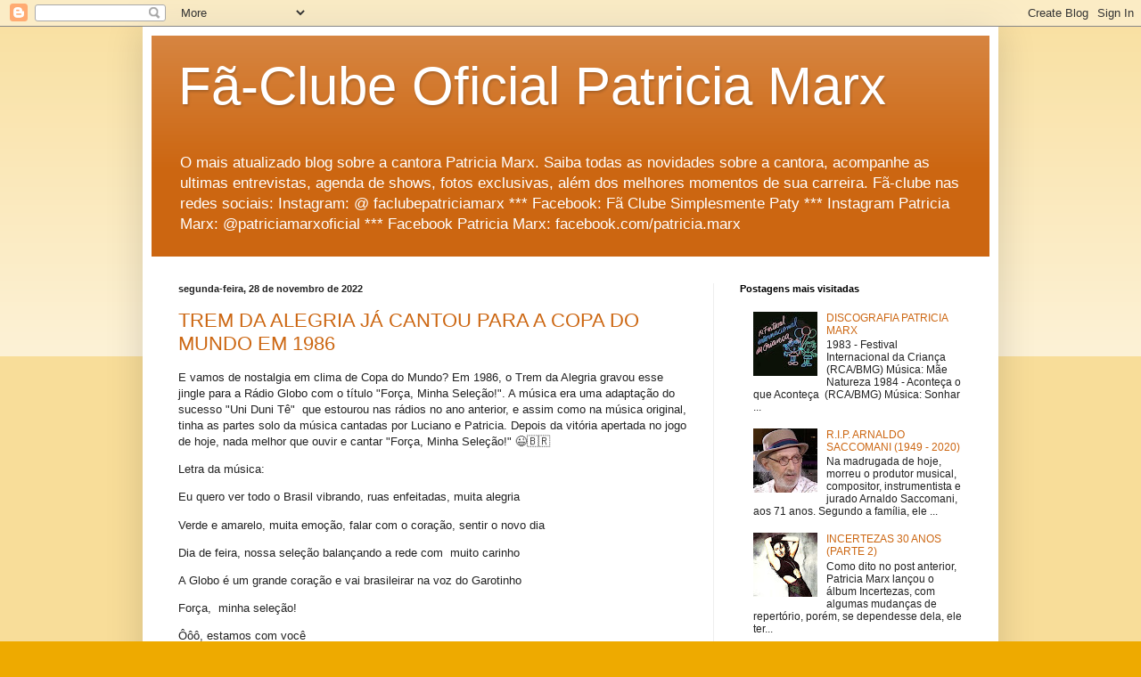

--- FILE ---
content_type: text/html; charset=UTF-8
request_url: https://fcsimplesmentepaty.blogspot.com/2022/11/
body_size: 27047
content:
<!DOCTYPE html>
<html class='v2' dir='ltr' lang='pt-BR'>
<head>
<link href='https://www.blogger.com/static/v1/widgets/335934321-css_bundle_v2.css' rel='stylesheet' type='text/css'/>
<meta content='width=1100' name='viewport'/>
<meta content='text/html; charset=UTF-8' http-equiv='Content-Type'/>
<meta content='blogger' name='generator'/>
<link href='https://fcsimplesmentepaty.blogspot.com/favicon.ico' rel='icon' type='image/x-icon'/>
<link href='http://fcsimplesmentepaty.blogspot.com/2022/11/' rel='canonical'/>
<link rel="alternate" type="application/atom+xml" title="Fã-Clube Oficial Patricia Marx - Atom" href="https://fcsimplesmentepaty.blogspot.com/feeds/posts/default" />
<link rel="alternate" type="application/rss+xml" title="Fã-Clube Oficial Patricia Marx - RSS" href="https://fcsimplesmentepaty.blogspot.com/feeds/posts/default?alt=rss" />
<link rel="service.post" type="application/atom+xml" title="Fã-Clube Oficial Patricia Marx - Atom" href="https://www.blogger.com/feeds/8234162802778843382/posts/default" />
<!--Can't find substitution for tag [blog.ieCssRetrofitLinks]-->
<meta content='http://fcsimplesmentepaty.blogspot.com/2022/11/' property='og:url'/>
<meta content='Fã-Clube Oficial Patricia Marx' property='og:title'/>
<meta content='' property='og:description'/>
<title>Fã-Clube Oficial Patricia Marx: novembro 2022</title>
<style id='page-skin-1' type='text/css'><!--
/*
-----------------------------------------------
Blogger Template Style
Name:     Simple
Designer: Blogger
URL:      www.blogger.com
----------------------------------------------- */
/* Content
----------------------------------------------- */
body {
font: normal normal 12px Arial, Tahoma, Helvetica, FreeSans, sans-serif;
color: #222222;
background: #eeaa00 none repeat scroll top left;
padding: 0 40px 40px 40px;
}
html body .region-inner {
min-width: 0;
max-width: 100%;
width: auto;
}
h2 {
font-size: 22px;
}
a:link {
text-decoration:none;
color: #cc6611;
}
a:visited {
text-decoration:none;
color: #888888;
}
a:hover {
text-decoration:underline;
color: #ff9900;
}
.body-fauxcolumn-outer .fauxcolumn-inner {
background: transparent url(https://resources.blogblog.com/blogblog/data/1kt/simple/body_gradient_tile_light.png) repeat scroll top left;
_background-image: none;
}
.body-fauxcolumn-outer .cap-top {
position: absolute;
z-index: 1;
height: 400px;
width: 100%;
}
.body-fauxcolumn-outer .cap-top .cap-left {
width: 100%;
background: transparent url(https://resources.blogblog.com/blogblog/data/1kt/simple/gradients_light.png) repeat-x scroll top left;
_background-image: none;
}
.content-outer {
-moz-box-shadow: 0 0 40px rgba(0, 0, 0, .15);
-webkit-box-shadow: 0 0 5px rgba(0, 0, 0, .15);
-goog-ms-box-shadow: 0 0 10px #333333;
box-shadow: 0 0 40px rgba(0, 0, 0, .15);
margin-bottom: 1px;
}
.content-inner {
padding: 10px 10px;
}
.content-inner {
background-color: #ffffff;
}
/* Header
----------------------------------------------- */
.header-outer {
background: #cc6611 url(https://resources.blogblog.com/blogblog/data/1kt/simple/gradients_light.png) repeat-x scroll 0 -400px;
_background-image: none;
}
.Header h1 {
font: normal normal 60px Arial, Tahoma, Helvetica, FreeSans, sans-serif;
color: #ffffff;
text-shadow: 1px 2px 3px rgba(0, 0, 0, .2);
}
.Header h1 a {
color: #ffffff;
}
.Header .description {
font-size: 140%;
color: #ffffff;
}
.header-inner .Header .titlewrapper {
padding: 22px 30px;
}
.header-inner .Header .descriptionwrapper {
padding: 0 30px;
}
/* Tabs
----------------------------------------------- */
.tabs-inner .section:first-child {
border-top: 0 solid #eeeeee;
}
.tabs-inner .section:first-child ul {
margin-top: -0;
border-top: 0 solid #eeeeee;
border-left: 0 solid #eeeeee;
border-right: 0 solid #eeeeee;
}
.tabs-inner .widget ul {
background: #f5f5f5 url(https://resources.blogblog.com/blogblog/data/1kt/simple/gradients_light.png) repeat-x scroll 0 -800px;
_background-image: none;
border-bottom: 1px solid #eeeeee;
margin-top: 0;
margin-left: -30px;
margin-right: -30px;
}
.tabs-inner .widget li a {
display: inline-block;
padding: .6em 1em;
font: normal normal 14px Arial, Tahoma, Helvetica, FreeSans, sans-serif;
color: #999999;
border-left: 1px solid #ffffff;
border-right: 1px solid #eeeeee;
}
.tabs-inner .widget li:first-child a {
border-left: none;
}
.tabs-inner .widget li.selected a, .tabs-inner .widget li a:hover {
color: #000000;
background-color: #eeeeee;
text-decoration: none;
}
/* Columns
----------------------------------------------- */
.main-outer {
border-top: 0 solid #eeeeee;
}
.fauxcolumn-left-outer .fauxcolumn-inner {
border-right: 1px solid #eeeeee;
}
.fauxcolumn-right-outer .fauxcolumn-inner {
border-left: 1px solid #eeeeee;
}
/* Headings
----------------------------------------------- */
div.widget > h2,
div.widget h2.title {
margin: 0 0 1em 0;
font: normal bold 11px Arial, Tahoma, Helvetica, FreeSans, sans-serif;
color: #000000;
}
/* Widgets
----------------------------------------------- */
.widget .zippy {
color: #999999;
text-shadow: 2px 2px 1px rgba(0, 0, 0, .1);
}
.widget .popular-posts ul {
list-style: none;
}
/* Posts
----------------------------------------------- */
h2.date-header {
font: normal bold 11px Arial, Tahoma, Helvetica, FreeSans, sans-serif;
}
.date-header span {
background-color: transparent;
color: #222222;
padding: inherit;
letter-spacing: inherit;
margin: inherit;
}
.main-inner {
padding-top: 30px;
padding-bottom: 30px;
}
.main-inner .column-center-inner {
padding: 0 15px;
}
.main-inner .column-center-inner .section {
margin: 0 15px;
}
.post {
margin: 0 0 25px 0;
}
h3.post-title, .comments h4 {
font: normal normal 22px Arial, Tahoma, Helvetica, FreeSans, sans-serif;
margin: .75em 0 0;
}
.post-body {
font-size: 110%;
line-height: 1.4;
position: relative;
}
.post-body img, .post-body .tr-caption-container, .Profile img, .Image img,
.BlogList .item-thumbnail img {
padding: 2px;
background: #ffffff;
border: 1px solid #eeeeee;
-moz-box-shadow: 1px 1px 5px rgba(0, 0, 0, .1);
-webkit-box-shadow: 1px 1px 5px rgba(0, 0, 0, .1);
box-shadow: 1px 1px 5px rgba(0, 0, 0, .1);
}
.post-body img, .post-body .tr-caption-container {
padding: 5px;
}
.post-body .tr-caption-container {
color: #222222;
}
.post-body .tr-caption-container img {
padding: 0;
background: transparent;
border: none;
-moz-box-shadow: 0 0 0 rgba(0, 0, 0, .1);
-webkit-box-shadow: 0 0 0 rgba(0, 0, 0, .1);
box-shadow: 0 0 0 rgba(0, 0, 0, .1);
}
.post-header {
margin: 0 0 1.5em;
line-height: 1.6;
font-size: 90%;
}
.post-footer {
margin: 20px -2px 0;
padding: 5px 10px;
color: #666666;
background-color: #f9f9f9;
border-bottom: 1px solid #eeeeee;
line-height: 1.6;
font-size: 90%;
}
#comments .comment-author {
padding-top: 1.5em;
border-top: 1px solid #eeeeee;
background-position: 0 1.5em;
}
#comments .comment-author:first-child {
padding-top: 0;
border-top: none;
}
.avatar-image-container {
margin: .2em 0 0;
}
#comments .avatar-image-container img {
border: 1px solid #eeeeee;
}
/* Comments
----------------------------------------------- */
.comments .comments-content .icon.blog-author {
background-repeat: no-repeat;
background-image: url([data-uri]);
}
.comments .comments-content .loadmore a {
border-top: 1px solid #999999;
border-bottom: 1px solid #999999;
}
.comments .comment-thread.inline-thread {
background-color: #f9f9f9;
}
.comments .continue {
border-top: 2px solid #999999;
}
/* Accents
---------------------------------------------- */
.section-columns td.columns-cell {
border-left: 1px solid #eeeeee;
}
.blog-pager {
background: transparent none no-repeat scroll top center;
}
.blog-pager-older-link, .home-link,
.blog-pager-newer-link {
background-color: #ffffff;
padding: 5px;
}
.footer-outer {
border-top: 0 dashed #bbbbbb;
}
/* Mobile
----------------------------------------------- */
body.mobile  {
background-size: auto;
}
.mobile .body-fauxcolumn-outer {
background: transparent none repeat scroll top left;
}
.mobile .body-fauxcolumn-outer .cap-top {
background-size: 100% auto;
}
.mobile .content-outer {
-webkit-box-shadow: 0 0 3px rgba(0, 0, 0, .15);
box-shadow: 0 0 3px rgba(0, 0, 0, .15);
}
.mobile .tabs-inner .widget ul {
margin-left: 0;
margin-right: 0;
}
.mobile .post {
margin: 0;
}
.mobile .main-inner .column-center-inner .section {
margin: 0;
}
.mobile .date-header span {
padding: 0.1em 10px;
margin: 0 -10px;
}
.mobile h3.post-title {
margin: 0;
}
.mobile .blog-pager {
background: transparent none no-repeat scroll top center;
}
.mobile .footer-outer {
border-top: none;
}
.mobile .main-inner, .mobile .footer-inner {
background-color: #ffffff;
}
.mobile-index-contents {
color: #222222;
}
.mobile-link-button {
background-color: #cc6611;
}
.mobile-link-button a:link, .mobile-link-button a:visited {
color: #ffffff;
}
.mobile .tabs-inner .section:first-child {
border-top: none;
}
.mobile .tabs-inner .PageList .widget-content {
background-color: #eeeeee;
color: #000000;
border-top: 1px solid #eeeeee;
border-bottom: 1px solid #eeeeee;
}
.mobile .tabs-inner .PageList .widget-content .pagelist-arrow {
border-left: 1px solid #eeeeee;
}

--></style>
<style id='template-skin-1' type='text/css'><!--
body {
min-width: 960px;
}
.content-outer, .content-fauxcolumn-outer, .region-inner {
min-width: 960px;
max-width: 960px;
_width: 960px;
}
.main-inner .columns {
padding-left: 0;
padding-right: 310px;
}
.main-inner .fauxcolumn-center-outer {
left: 0;
right: 310px;
/* IE6 does not respect left and right together */
_width: expression(this.parentNode.offsetWidth -
parseInt("0") -
parseInt("310px") + 'px');
}
.main-inner .fauxcolumn-left-outer {
width: 0;
}
.main-inner .fauxcolumn-right-outer {
width: 310px;
}
.main-inner .column-left-outer {
width: 0;
right: 100%;
margin-left: -0;
}
.main-inner .column-right-outer {
width: 310px;
margin-right: -310px;
}
#layout {
min-width: 0;
}
#layout .content-outer {
min-width: 0;
width: 800px;
}
#layout .region-inner {
min-width: 0;
width: auto;
}
body#layout div.add_widget {
padding: 8px;
}
body#layout div.add_widget a {
margin-left: 32px;
}
--></style>
<link href='https://www.blogger.com/dyn-css/authorization.css?targetBlogID=8234162802778843382&amp;zx=0fa0ccc9-e4f4-4dd8-ade8-16b31d8a8cc9' media='none' onload='if(media!=&#39;all&#39;)media=&#39;all&#39;' rel='stylesheet'/><noscript><link href='https://www.blogger.com/dyn-css/authorization.css?targetBlogID=8234162802778843382&amp;zx=0fa0ccc9-e4f4-4dd8-ade8-16b31d8a8cc9' rel='stylesheet'/></noscript>
<meta name='google-adsense-platform-account' content='ca-host-pub-1556223355139109'/>
<meta name='google-adsense-platform-domain' content='blogspot.com'/>

</head>
<body class='loading variant-bold'>
<div class='navbar section' id='navbar' name='Navbar'><div class='widget Navbar' data-version='1' id='Navbar1'><script type="text/javascript">
    function setAttributeOnload(object, attribute, val) {
      if(window.addEventListener) {
        window.addEventListener('load',
          function(){ object[attribute] = val; }, false);
      } else {
        window.attachEvent('onload', function(){ object[attribute] = val; });
      }
    }
  </script>
<div id="navbar-iframe-container"></div>
<script type="text/javascript" src="https://apis.google.com/js/platform.js"></script>
<script type="text/javascript">
      gapi.load("gapi.iframes:gapi.iframes.style.bubble", function() {
        if (gapi.iframes && gapi.iframes.getContext) {
          gapi.iframes.getContext().openChild({
              url: 'https://www.blogger.com/navbar/8234162802778843382?origin\x3dhttps://fcsimplesmentepaty.blogspot.com',
              where: document.getElementById("navbar-iframe-container"),
              id: "navbar-iframe"
          });
        }
      });
    </script><script type="text/javascript">
(function() {
var script = document.createElement('script');
script.type = 'text/javascript';
script.src = '//pagead2.googlesyndication.com/pagead/js/google_top_exp.js';
var head = document.getElementsByTagName('head')[0];
if (head) {
head.appendChild(script);
}})();
</script>
</div></div>
<div class='body-fauxcolumns'>
<div class='fauxcolumn-outer body-fauxcolumn-outer'>
<div class='cap-top'>
<div class='cap-left'></div>
<div class='cap-right'></div>
</div>
<div class='fauxborder-left'>
<div class='fauxborder-right'></div>
<div class='fauxcolumn-inner'>
</div>
</div>
<div class='cap-bottom'>
<div class='cap-left'></div>
<div class='cap-right'></div>
</div>
</div>
</div>
<div class='content'>
<div class='content-fauxcolumns'>
<div class='fauxcolumn-outer content-fauxcolumn-outer'>
<div class='cap-top'>
<div class='cap-left'></div>
<div class='cap-right'></div>
</div>
<div class='fauxborder-left'>
<div class='fauxborder-right'></div>
<div class='fauxcolumn-inner'>
</div>
</div>
<div class='cap-bottom'>
<div class='cap-left'></div>
<div class='cap-right'></div>
</div>
</div>
</div>
<div class='content-outer'>
<div class='content-cap-top cap-top'>
<div class='cap-left'></div>
<div class='cap-right'></div>
</div>
<div class='fauxborder-left content-fauxborder-left'>
<div class='fauxborder-right content-fauxborder-right'></div>
<div class='content-inner'>
<header>
<div class='header-outer'>
<div class='header-cap-top cap-top'>
<div class='cap-left'></div>
<div class='cap-right'></div>
</div>
<div class='fauxborder-left header-fauxborder-left'>
<div class='fauxborder-right header-fauxborder-right'></div>
<div class='region-inner header-inner'>
<div class='header section' id='header' name='Cabeçalho'><div class='widget Header' data-version='1' id='Header1'>
<div id='header-inner'>
<div class='titlewrapper'>
<h1 class='title'>
<a href='https://fcsimplesmentepaty.blogspot.com/'>
Fã-Clube Oficial Patricia Marx
</a>
</h1>
</div>
<div class='descriptionwrapper'>
<p class='description'><span>O mais atualizado blog sobre a cantora Patricia Marx. Saiba todas as novidades sobre a cantora, acompanhe as ultimas entrevistas, agenda de shows, fotos exclusivas, além dos melhores momentos de sua carreira.

Fã-clube nas redes sociais:
Instagram: @ faclubepatriciamarx
***
Facebook: Fã Clube Simplesmente Paty
***
Instagram Patricia Marx: @patriciamarxoficial 
***
Facebook Patricia Marx: facebook.com/patricia.marx</span></p>
</div>
</div>
</div></div>
</div>
</div>
<div class='header-cap-bottom cap-bottom'>
<div class='cap-left'></div>
<div class='cap-right'></div>
</div>
</div>
</header>
<div class='tabs-outer'>
<div class='tabs-cap-top cap-top'>
<div class='cap-left'></div>
<div class='cap-right'></div>
</div>
<div class='fauxborder-left tabs-fauxborder-left'>
<div class='fauxborder-right tabs-fauxborder-right'></div>
<div class='region-inner tabs-inner'>
<div class='tabs no-items section' id='crosscol' name='Entre colunas'></div>
<div class='tabs no-items section' id='crosscol-overflow' name='Cross-Column 2'></div>
</div>
</div>
<div class='tabs-cap-bottom cap-bottom'>
<div class='cap-left'></div>
<div class='cap-right'></div>
</div>
</div>
<div class='main-outer'>
<div class='main-cap-top cap-top'>
<div class='cap-left'></div>
<div class='cap-right'></div>
</div>
<div class='fauxborder-left main-fauxborder-left'>
<div class='fauxborder-right main-fauxborder-right'></div>
<div class='region-inner main-inner'>
<div class='columns fauxcolumns'>
<div class='fauxcolumn-outer fauxcolumn-center-outer'>
<div class='cap-top'>
<div class='cap-left'></div>
<div class='cap-right'></div>
</div>
<div class='fauxborder-left'>
<div class='fauxborder-right'></div>
<div class='fauxcolumn-inner'>
</div>
</div>
<div class='cap-bottom'>
<div class='cap-left'></div>
<div class='cap-right'></div>
</div>
</div>
<div class='fauxcolumn-outer fauxcolumn-left-outer'>
<div class='cap-top'>
<div class='cap-left'></div>
<div class='cap-right'></div>
</div>
<div class='fauxborder-left'>
<div class='fauxborder-right'></div>
<div class='fauxcolumn-inner'>
</div>
</div>
<div class='cap-bottom'>
<div class='cap-left'></div>
<div class='cap-right'></div>
</div>
</div>
<div class='fauxcolumn-outer fauxcolumn-right-outer'>
<div class='cap-top'>
<div class='cap-left'></div>
<div class='cap-right'></div>
</div>
<div class='fauxborder-left'>
<div class='fauxborder-right'></div>
<div class='fauxcolumn-inner'>
</div>
</div>
<div class='cap-bottom'>
<div class='cap-left'></div>
<div class='cap-right'></div>
</div>
</div>
<!-- corrects IE6 width calculation -->
<div class='columns-inner'>
<div class='column-center-outer'>
<div class='column-center-inner'>
<div class='main section' id='main' name='Principal'><div class='widget Blog' data-version='1' id='Blog1'>
<div class='blog-posts hfeed'>

          <div class="date-outer">
        
<h2 class='date-header'><span>segunda-feira, 28 de novembro de 2022</span></h2>

          <div class="date-posts">
        
<div class='post-outer'>
<div class='post hentry uncustomized-post-template' itemprop='blogPost' itemscope='itemscope' itemtype='http://schema.org/BlogPosting'>
<meta content='https://i.ytimg.com/vi/7Um8nKPbcOE/hqdefault.jpg' itemprop='image_url'/>
<meta content='8234162802778843382' itemprop='blogId'/>
<meta content='7007682625851637434' itemprop='postId'/>
<a name='7007682625851637434'></a>
<h3 class='post-title entry-title' itemprop='name'>
<a href='https://fcsimplesmentepaty.blogspot.com/2022/11/trem-da-alegria-ja-cantou-para-copa-do.html'>TREM DA ALEGRIA JÁ CANTOU PARA A COPA DO MUNDO EM 1986 </a>
</h3>
<div class='post-header'>
<div class='post-header-line-1'></div>
</div>
<div class='post-body entry-content' id='post-body-7007682625851637434' itemprop='description articleBody'>
<p>E vamos de nostalgia em clima de Copa do Mundo? Em 1986, o Trem da Alegria gravou esse jingle para a Rádio Globo com o título "Força, Minha Seleção!". A música era uma adaptação do sucesso "Uni Duni Tê"&nbsp; que estourou nas rádios no ano anterior, e assim como na música original, tinha as partes solo da música cantadas por Luciano e Patricia. Depois da vitória apertada no jogo de hoje, nada melhor que ouvir e cantar "Força, Minha Seleção!" 😉🇧🇷</p><p>Letra da música:</p><p>Eu quero ver todo o Brasil vibrando, ruas enfeitadas, muita alegria&nbsp;</p><p>Verde e amarelo, muita emoção, falar com o coração, sentir o novo dia&nbsp;</p><p>Dia de feira, nossa seleção balançando a rede com&nbsp; muito carinho</p><p>A Globo é um grande coração e vai brasileirar na voz do Garotinho&nbsp;</p><p>Força,&nbsp; minha seleção!</p><p>Ôôô, estamos com você&nbsp;</p><p>Ôôô, o povo e Globo é união&nbsp;</p><p>Só para cantar "Brasil é campeão"</p><div class="separator" style="clear: both; text-align: center;"><iframe allowfullscreen="" class="BLOG_video_class" height="266" src="https://www.youtube.com/embed/7Um8nKPbcOE" width="320" youtube-src-id="7Um8nKPbcOE"></iframe></div><p><br /></p><div class="separator" style="clear: both; text-align: center;"><a href="https://blogger.googleusercontent.com/img/b/R29vZ2xl/AVvXsEg1t3XjVD6CzKYp3n4QeGhL5n2BIkaKru4lmfUHrerEalvQ2R1VqN16z-5Nxes8aEsF4AveLB9E8SoUqyvoXIaCLpk6JP1mGFwM6wfzr5w40FJ88z7renQ7Vm2cJ9aIb0OmHbD3rHXEdeit0pCnrJXuAqQzivgZSfkMtcOn_KPcpNwdxhjsQ9zKub6V/s992/Screenshot_20221128-170556_Instagram.jpg" style="margin-left: 1em; margin-right: 1em;"><img border="0" data-original-height="992" data-original-width="720" height="400" src="https://blogger.googleusercontent.com/img/b/R29vZ2xl/AVvXsEg1t3XjVD6CzKYp3n4QeGhL5n2BIkaKru4lmfUHrerEalvQ2R1VqN16z-5Nxes8aEsF4AveLB9E8SoUqyvoXIaCLpk6JP1mGFwM6wfzr5w40FJ88z7renQ7Vm2cJ9aIb0OmHbD3rHXEdeit0pCnrJXuAqQzivgZSfkMtcOn_KPcpNwdxhjsQ9zKub6V/w290-h400/Screenshot_20221128-170556_Instagram.jpg" width="290" /></a></div><br /><p><br /></p>
<div style='clear: both;'></div>
</div>
<div class='post-footer'>
<div class='post-footer-line post-footer-line-1'>
<span class='post-author vcard'>
</span>
<span class='post-timestamp'>
às
<meta content='http://fcsimplesmentepaty.blogspot.com/2022/11/trem-da-alegria-ja-cantou-para-copa-do.html' itemprop='url'/>
<a class='timestamp-link' href='https://fcsimplesmentepaty.blogspot.com/2022/11/trem-da-alegria-ja-cantou-para-copa-do.html' rel='bookmark' title='permanent link'><abbr class='published' itemprop='datePublished' title='2022-11-28T17:16:00-03:00'>novembro 28, 2022</abbr></a>
</span>
<span class='post-comment-link'>
<a class='comment-link' href='https://fcsimplesmentepaty.blogspot.com/2022/11/trem-da-alegria-ja-cantou-para-copa-do.html#comment-form' onclick=''>
Nenhum comentário:
  </a>
</span>
<span class='post-icons'>
<span class='item-control blog-admin pid-1101462208'>
<a href='https://www.blogger.com/post-edit.g?blogID=8234162802778843382&postID=7007682625851637434&from=pencil' title='Editar post'>
<img alt='' class='icon-action' height='18' src='https://resources.blogblog.com/img/icon18_edit_allbkg.gif' width='18'/>
</a>
</span>
</span>
<div class='post-share-buttons goog-inline-block'>
<a class='goog-inline-block share-button sb-email' href='https://www.blogger.com/share-post.g?blogID=8234162802778843382&postID=7007682625851637434&target=email' target='_blank' title='Enviar por e-mail'><span class='share-button-link-text'>Enviar por e-mail</span></a><a class='goog-inline-block share-button sb-blog' href='https://www.blogger.com/share-post.g?blogID=8234162802778843382&postID=7007682625851637434&target=blog' onclick='window.open(this.href, "_blank", "height=270,width=475"); return false;' target='_blank' title='Postar no blog!'><span class='share-button-link-text'>Postar no blog!</span></a><a class='goog-inline-block share-button sb-twitter' href='https://www.blogger.com/share-post.g?blogID=8234162802778843382&postID=7007682625851637434&target=twitter' target='_blank' title='Compartilhar no X'><span class='share-button-link-text'>Compartilhar no X</span></a><a class='goog-inline-block share-button sb-facebook' href='https://www.blogger.com/share-post.g?blogID=8234162802778843382&postID=7007682625851637434&target=facebook' onclick='window.open(this.href, "_blank", "height=430,width=640"); return false;' target='_blank' title='Compartilhar no Facebook'><span class='share-button-link-text'>Compartilhar no Facebook</span></a><a class='goog-inline-block share-button sb-pinterest' href='https://www.blogger.com/share-post.g?blogID=8234162802778843382&postID=7007682625851637434&target=pinterest' target='_blank' title='Compartilhar com o Pinterest'><span class='share-button-link-text'>Compartilhar com o Pinterest</span></a>
</div>
</div>
<div class='post-footer-line post-footer-line-2'>
<span class='post-labels'>
</span>
</div>
<div class='post-footer-line post-footer-line-3'>
<span class='post-location'>
</span>
</div>
</div>
</div>
</div>
<div class='post-outer'>
<div class='post hentry uncustomized-post-template' itemprop='blogPost' itemscope='itemscope' itemtype='http://schema.org/BlogPosting'>
<meta content='https://blogger.googleusercontent.com/img/b/R29vZ2xl/AVvXsEjacPkfGLgmbJBZRFkLKlFnXlOuDqv6xx1nf3wxW9wLFq3GArCHfXo3dkHOGu1Mdif0-Dap8ZFGoYYOtNhlx-ZDANvjRy0sPa6lAz-0GtfBe3EfR-Q_Dv76wU0GcX4XA8tfV_P48-xL3t3JK-NuffRfDAUbAShzXBRjUWqa4MJ1JrnP3KGL1TZgYSP-/w400-h400/FB_IMG_1669644634281.jpg' itemprop='image_url'/>
<meta content='8234162802778843382' itemprop='blogId'/>
<meta content='2154411083589280806' itemprop='postId'/>
<a name='2154411083589280806'></a>
<h3 class='post-title entry-title' itemprop='name'>
<a href='https://fcsimplesmentepaty.blogspot.com/2022/11/resumo-primeira-semana-de-bambole-no.html'>RESUMO PRIMEIRA SEMANA DE BAMBOLÊ NO VIVA</a>
</h3>
<div class='post-header'>
<div class='post-header-line-1'></div>
</div>
<div class='post-body entry-content' id='post-body-2154411083589280806' itemprop='description articleBody'>
<p>&nbsp;E hoje estreia Bambolê no Canal Viva, a partir de 14:30, com reprise à 00:30. A emoção de rever a novela que fez muita gente virar fã da Patricia com sua "Festa do Amor" há 35 anos atrás é enorme, por isso nossa empolgação com essa primeira reprise da novela na TV!</p><p>Uma dica: Quem tem TV por assinatura, pode baixar o app Canais Globo gratuitamente, lá já tem os capítulos da semana inteira pra quem já quiser conferir (geralmente eles postam todas as segundas - e as vezes até nos domingos a noite- os capítulos da semana antes de passar no Viva). Quem tem&nbsp; a assinatura do Globoplay +Canais Globo também pode assistir antecipadamente.&nbsp;</p><p>E pra quem vai assistir, mas gosta de ficar sabendo tudo antes, vamos postar aqui o resumo da primeira semana pra já ir dando o gostinho:</p><p><br /></p><p>SEGUNDA-FEIRA, capítulo 1, dia 28 de novembro, a partir das 14h40 e a partir da 00h30:</p><p>Álvaro convida suas filhas Ana, Cristina e Yolanda para irem ao cinema. Marta conhece seu novo apartamento de frente para a casa de Álvaro. Ana cobra o dinheiro do pai para pagar as dívidas, e ele vende o piano. Cristiana pede um vestido de aniversário para Fausta. Fausta conversa com Ana sobre as dívidas de Álvaro e convida ela e as irmãs para morar com ela. Murilo chega em casa machucado, e Marta se preocupa com o filho. Álvaro faz uma mesa de jogo em casa, e Ana se preocupa. Álvaro coloca a sua casa no jogo e perde.</p><p><br /></p><p>TERÇA-FEIRA, capítulo 2, dia 29 de novembro, a partir das 14h40 e a partir da 00h30:</p><p>Álvaro perde a casa e pede para eles não contarem às filhas dele. Álvaro promete pagar o dinheiro em uma semana. Yolanda experimenta o vestido de noiva. Luís Fernando reencontra Ana, e um se interessa pelo outro. A mãe do noivo de Yolanda descobre que Álvaro perdeu a casa no jogo e desfaz o casamento. Fausta descobre que Álvaro perdeu a casa no jogo. Acontece a festa de aniversário de Cristina. Fausta chega durante a festa e conversa com Álvaro. Yolanda conta para Ana que Álvaro perdeu a casa no jogo. Álvaro tenta acalmar as filhas. Luís Fernando liga para Ana. Fausta compra a dívida de Álvaro sem ele saber e fica com a casa.&nbsp;</p><p><br /></p><p>QUARTA-FEIRA, capítulo 3, dia 30 de novembro, a partir das 14h40 e a partir da 00h30:</p><p>Barreto sente ciúmes de Ana. Marta se muda para Ipanema. Yolanda se interessa por Murilo. Os garotos do bairro provocam Murilo. Ana se encontra com Luís Fernando. Os garotos quebram a lambreta de Murilo, mas ele não cai na provocação. Yolanda se apresenta para Murilo, mas ele não dá bola para ela. Murilo bate em Alligator. Luís Fernando pede Ana em namoro. Luís Fernando conta a novidade em casa, e o pai o aconselha a se afastar da família Galhardo. Álvaro começa um novo negócio na indústria. Murilo convida Yolanda para passear de lambreta. Barreto pede para Fausta ajudar Álvaro.</p><p><br /></p><p>QUINTA-FEIRA, capítulo 4, dia 1 de dezembro, a partir das 14h40 e a partir da 00h30:</p><p>Alligator e seus amigos ameaçam Murilo com um canivete, e Álvaro interfere. Ana diz a Barreto que está namorando e lhe pede um emprego. Marta vai à casa de Álvaro para vender seus produtos de beleza e encontra suas filhas. Ana pergunta a Marta como é vender os produtos. Yolanda passeia com Murilo novamente. Álvaro aposta num cavalo azarão. Fausta pergunta a Yolanda sobre a lambreta, e ela desconfia de que Cristina tenha falado alguma coisa. O cavalo que Álvaro escolheu ganha. Cristina se interessa pelo namorado de Ana. Marta desconfia de que Antenor a esteja traindo. Cristiana segue Ana e a vê com o namorado. Álvaro vai pagar a dívida, e Matoso fala que a dívida agora está com Fausta.&nbsp;&nbsp;</p><p><br /></p><p>SEXTA-FEIRA, capítulo 5, dia 2 de dezembro, a partir das 14h40 e a partir da 00h30:</p><p>Álvaro fica furioso com Matoso por ter vendido a dívida dele para Fausta. Luís Fernando se declara para Ana, e ela corresponde. Cristina observa tudo e fica com inveja da irmã. Barreto pede ajuda a Mumu para convencer Álvaro e Fausta a deixarem Ana trabalhar. Barreto liga para Ana, ela sai e pede para Cristina desmarcar o encontro com Luís Fernando. Fausta cobra de Álvaro a dívida e avisa que, caso ele não pague, as filhas dele vão morar com ela. Barreto dá um emprego a Ana e ela o agradece. Cristina vai ao cinema no lugar de Ana e encontra Luís Fernando. Cristina foge, mas deixa um objeto cair; Luís Fernando pega. Yolanda vai ao cinema com Murilo, e eles se beijam. Luís Fernando leva Ana para conhecer a sua família. Álvaro conta para as filhas que vai ter que entregar a casa e fala que elas vão morar com Fausta. Álvaro mente dizendo que vai se casar e apresenta Glória para as filhas.</p><p>&nbsp;</p><p>SÁBADO, capítulo 6, dia 3 de dezembro, a partir das 14h40 e a partir da 00h30</p><p>Glória finge que não gosta das filhas de Álvaro, e ele deixa as filhas ficarem com raiva dele. Ana, Cristina e Yolanda choram e decidem ir para a casa de Fausta. Álvaro chora pensando nas filhas. Yolanda fala para Murilo que vai se mudar. Álvaro se despede das filhas e entrega uma das chaves da casa para Pronto. Marta decide falar com Álvaro, mas, quando ela chega, ele já saiu. Marta descobre que Álvaro e as filhas se mudaram. Álvaro vai morar na casa de Barreto. Luís Fernando decide ir à casa de Ana, mas não encontra ninguém. Ana liga para Luís Fernando e combina com as irmãs de não falar a verdade para ele. Marta briga com Antenor por causa de Murilo. Ana vai procurar o pai.</p><div class="separator" style="clear: both; text-align: center;"><a href="https://blogger.googleusercontent.com/img/b/R29vZ2xl/AVvXsEjacPkfGLgmbJBZRFkLKlFnXlOuDqv6xx1nf3wxW9wLFq3GArCHfXo3dkHOGu1Mdif0-Dap8ZFGoYYOtNhlx-ZDANvjRy0sPa6lAz-0GtfBe3EfR-Q_Dv76wU0GcX4XA8tfV_P48-xL3t3JK-NuffRfDAUbAShzXBRjUWqa4MJ1JrnP3KGL1TZgYSP-/s720/FB_IMG_1669644634281.jpg" style="margin-left: 1em; margin-right: 1em;"><img border="0" data-original-height="720" data-original-width="720" height="400" src="https://blogger.googleusercontent.com/img/b/R29vZ2xl/AVvXsEjacPkfGLgmbJBZRFkLKlFnXlOuDqv6xx1nf3wxW9wLFq3GArCHfXo3dkHOGu1Mdif0-Dap8ZFGoYYOtNhlx-ZDANvjRy0sPa6lAz-0GtfBe3EfR-Q_Dv76wU0GcX4XA8tfV_P48-xL3t3JK-NuffRfDAUbAShzXBRjUWqa4MJ1JrnP3KGL1TZgYSP-/w400-h400/FB_IMG_1669644634281.jpg" width="400" /></a></div><br /><div class="separator" style="clear: both; text-align: center;"><a href="https://blogger.googleusercontent.com/img/b/R29vZ2xl/AVvXsEivXT19uCGqGKZRHA49YrhcI3zpRcebHgKhw__JzT1_u2lHq4cHM3cFBks0PQByodHNizK5rmd6q9hv4Ff6z_QsI9UHoEDWAYzpuYGwTz8D0iIrJEuACh01CZk1ztyVP_n4Gs2-wuoyjPogwF5ybgXN18WMFJV3Jw1SrmObzP-P44eh_K6vBAWDIn5z/s824/1665844570488.jpg" style="margin-left: 1em; margin-right: 1em;"><img border="0" data-original-height="824" data-original-width="604" height="400" src="https://blogger.googleusercontent.com/img/b/R29vZ2xl/AVvXsEivXT19uCGqGKZRHA49YrhcI3zpRcebHgKhw__JzT1_u2lHq4cHM3cFBks0PQByodHNizK5rmd6q9hv4Ff6z_QsI9UHoEDWAYzpuYGwTz8D0iIrJEuACh01CZk1ztyVP_n4Gs2-wuoyjPogwF5ybgXN18WMFJV3Jw1SrmObzP-P44eh_K6vBAWDIn5z/w294-h400/1665844570488.jpg" width="294" /></a></div><br /><p><br /></p>
<div style='clear: both;'></div>
</div>
<div class='post-footer'>
<div class='post-footer-line post-footer-line-1'>
<span class='post-author vcard'>
</span>
<span class='post-timestamp'>
às
<meta content='http://fcsimplesmentepaty.blogspot.com/2022/11/resumo-primeira-semana-de-bambole-no.html' itemprop='url'/>
<a class='timestamp-link' href='https://fcsimplesmentepaty.blogspot.com/2022/11/resumo-primeira-semana-de-bambole-no.html' rel='bookmark' title='permanent link'><abbr class='published' itemprop='datePublished' title='2022-11-28T12:28:00-03:00'>novembro 28, 2022</abbr></a>
</span>
<span class='post-comment-link'>
<a class='comment-link' href='https://fcsimplesmentepaty.blogspot.com/2022/11/resumo-primeira-semana-de-bambole-no.html#comment-form' onclick=''>
Nenhum comentário:
  </a>
</span>
<span class='post-icons'>
<span class='item-control blog-admin pid-1101462208'>
<a href='https://www.blogger.com/post-edit.g?blogID=8234162802778843382&postID=2154411083589280806&from=pencil' title='Editar post'>
<img alt='' class='icon-action' height='18' src='https://resources.blogblog.com/img/icon18_edit_allbkg.gif' width='18'/>
</a>
</span>
</span>
<div class='post-share-buttons goog-inline-block'>
<a class='goog-inline-block share-button sb-email' href='https://www.blogger.com/share-post.g?blogID=8234162802778843382&postID=2154411083589280806&target=email' target='_blank' title='Enviar por e-mail'><span class='share-button-link-text'>Enviar por e-mail</span></a><a class='goog-inline-block share-button sb-blog' href='https://www.blogger.com/share-post.g?blogID=8234162802778843382&postID=2154411083589280806&target=blog' onclick='window.open(this.href, "_blank", "height=270,width=475"); return false;' target='_blank' title='Postar no blog!'><span class='share-button-link-text'>Postar no blog!</span></a><a class='goog-inline-block share-button sb-twitter' href='https://www.blogger.com/share-post.g?blogID=8234162802778843382&postID=2154411083589280806&target=twitter' target='_blank' title='Compartilhar no X'><span class='share-button-link-text'>Compartilhar no X</span></a><a class='goog-inline-block share-button sb-facebook' href='https://www.blogger.com/share-post.g?blogID=8234162802778843382&postID=2154411083589280806&target=facebook' onclick='window.open(this.href, "_blank", "height=430,width=640"); return false;' target='_blank' title='Compartilhar no Facebook'><span class='share-button-link-text'>Compartilhar no Facebook</span></a><a class='goog-inline-block share-button sb-pinterest' href='https://www.blogger.com/share-post.g?blogID=8234162802778843382&postID=2154411083589280806&target=pinterest' target='_blank' title='Compartilhar com o Pinterest'><span class='share-button-link-text'>Compartilhar com o Pinterest</span></a>
</div>
</div>
<div class='post-footer-line post-footer-line-2'>
<span class='post-labels'>
</span>
</div>
<div class='post-footer-line post-footer-line-3'>
<span class='post-location'>
</span>
</div>
</div>
</div>
</div>

          </div></div>
        

          <div class="date-outer">
        
<h2 class='date-header'><span>sexta-feira, 18 de novembro de 2022</span></h2>

          <div class="date-posts">
        
<div class='post-outer'>
<div class='post hentry uncustomized-post-template' itemprop='blogPost' itemscope='itemscope' itemtype='http://schema.org/BlogPosting'>
<meta content='https://blogger.googleusercontent.com/img/b/R29vZ2xl/AVvXsEg5LZYN-WDluiD1A5qoFv48mDmFzDExfxVGjGkVm7hpfDfOE0M1rBVLS0T6g6qAx2-xfmKDdz3QFuGGbUydPRt1FWn8W_oI7NxU7JdkqBGnW_34AO1GT4IULXB1zqL2Rr3JpequKneHFQTtSNuCAt-naYBRuhYY57hFswaMMndT7SwtJr9fF3j6r0yP/s320/292402218_1678673082508196_8491479503946057098_n.webp' itemprop='image_url'/>
<meta content='8234162802778843382' itemprop='blogId'/>
<meta content='972793108336927309' itemprop='postId'/>
<a name='972793108336927309'></a>
<h3 class='post-title entry-title' itemprop='name'>
<a href='https://fcsimplesmentepaty.blogspot.com/2022/11/dia-2811-estreia-bambole-no-canal-viva.html'>DIA 28/11 ESTREIA BAMBOLÊ NO CANAL VIVA,  NÃO PERCAM! </a>
</h3>
<div class='post-header'>
<div class='post-header-line-1'></div>
</div>
<div class='post-body entry-content' id='post-body-972793108336927309' itemprop='description articleBody'>
<p>&nbsp;No dia 28/11, estreia a novela "Bambolê" no Canal Viva! Isso mesmo, depois de quase 35 anos de espera,&nbsp; agora só faltam dez dias para podermos finalmente rever a novela que foi exibida entre setembro de 1987 e março de 1988, e que trouxe "Festa do Amor" em sua trilha sonora. A música foi o grande destaque entre os temas da novela e o sucesso que fez&nbsp; na trilha impulsionou a recém iniciada carreira solo de Patricia Marx.&nbsp;</p><div class="separator" style="clear: both; text-align: center;"><a href="https://blogger.googleusercontent.com/img/b/R29vZ2xl/AVvXsEg5LZYN-WDluiD1A5qoFv48mDmFzDExfxVGjGkVm7hpfDfOE0M1rBVLS0T6g6qAx2-xfmKDdz3QFuGGbUydPRt1FWn8W_oI7NxU7JdkqBGnW_34AO1GT4IULXB1zqL2Rr3JpequKneHFQTtSNuCAt-naYBRuhYY57hFswaMMndT7SwtJr9fF3j6r0yP/s800/292402218_1678673082508196_8491479503946057098_n.webp" imageanchor="1" style="margin-left: 1em; margin-right: 1em;"><img border="0" data-original-height="800" data-original-width="800" height="320" src="https://blogger.googleusercontent.com/img/b/R29vZ2xl/AVvXsEg5LZYN-WDluiD1A5qoFv48mDmFzDExfxVGjGkVm7hpfDfOE0M1rBVLS0T6g6qAx2-xfmKDdz3QFuGGbUydPRt1FWn8W_oI7NxU7JdkqBGnW_34AO1GT4IULXB1zqL2Rr3JpequKneHFQTtSNuCAt-naYBRuhYY57hFswaMMndT7SwtJr9fF3j6r0yP/s320/292402218_1678673082508196_8491479503946057098_n.webp" width="320" /></a></div><p>Mas além disso, vale muito a pena,&nbsp; por vários motivos,&nbsp; acompanhar essa primeira reprise da novela. Ambientada entre o final dos anos 50 e início dos 60, com uma produção primorosa que realmente nos transporta para a época retratada, tem uma trama cativante de relações familiares, especialmente o&nbsp; núcleo principal do viúvo Álvaro Galhardo (Cláudio Marzo) e suas três filhas, Ana (Miryam Rios), Yolanda (Thaís de Campos) e Cristina (Carla Marins). Aliás, são as cenas dessa última, a caçula das três, que são embaladas pela música "Festa do Amor". A personagem é uma menina mimada, que disputa a atenção do pai com as irmãs e faz mil intrigas pra separar Ana do namorado Luis Fernando (Paulo Castelli). No elenco ainda estão Susana Vieira, Joana Fomm, Maurício Mattar, Sandra Bréa, Rubens de Falco, Antônio Calloni, entre outros.&nbsp;</p><div class="separator" style="clear: both; text-align: center;"><a href="https://blogger.googleusercontent.com/img/b/R29vZ2xl/AVvXsEikQYysQ1b69xZhgKLatSaoivtR-88ztiCvB-PQKF7XyPlieys2LruxxMkRaV-GcyKCjhxn2J_8JX-cCMpLv2rV-DCmbIZVaPObumZH8xYzzWiaJx_xTBwmIoeSMAuPEPMWBykBefOycUg2csUYrrxabE-LYCOx_xrqnYHA2mMsrz--FiH4bpcsKEfI/s1080/292297464_441875707779700_3086057268622789669_n.webp" imageanchor="1" style="margin-left: 1em; margin-right: 1em;"><img border="0" data-original-height="1080" data-original-width="1080" height="320" src="https://blogger.googleusercontent.com/img/b/R29vZ2xl/AVvXsEikQYysQ1b69xZhgKLatSaoivtR-88ztiCvB-PQKF7XyPlieys2LruxxMkRaV-GcyKCjhxn2J_8JX-cCMpLv2rV-DCmbIZVaPObumZH8xYzzWiaJx_xTBwmIoeSMAuPEPMWBykBefOycUg2csUYrrxabE-LYCOx_xrqnYHA2mMsrz--FiH4bpcsKEfI/s320/292297464_441875707779700_3086057268622789669_n.webp" width="320" /></a></div><p>A trilha sonora também é impecável, e além de Patricia, traz músicas cantadas por Léo Jaime ("Conquistador Barato", tema da deliciosa abertura da novela), Gal Costa ("Desafinado'), Elvis Presley ('Jailhouse Rock"), Caetano Veloso ("Coisa Mais Linda"), Nat King Cole ("An Affair To Remember") e muito mais. Aliás, o LP da novela Bambolê foi a primeira trilha sonora lançada pela Som Livre, que misturava&nbsp; músicas nacionais e estrangeiras (a prática era se lançar um disco nacional e depois um internacional). No caso de Bambolê, foram lançadas duas trilhas mistas, sendo que a primeira (que trazia "Festa do Amor") vendeu mais de 400 mil cópias. E de quebra, o sucesso da novela ainda fez o brinquedo bambolê voltar a ser uma febre entre a criançada dos anos 80.&nbsp;</p><div class="separator" style="clear: both; text-align: center;"><a href="https://blogger.googleusercontent.com/img/b/R29vZ2xl/AVvXsEjTzlyEYKtZf5enbEmcqPMom6e_Pc9bjcw6yQbrTl8wzyu5ks6Gw9_zWt9j437KbXf6jnsH9qao4Gfw6N7SNdvPAEwNAvMGdCjgLajm0nDZV4iKnhlkOWPx0hgB5LZRKCTWPw5s7AcTosoSzAjcRdX_6MOHReOFejfBcFz4WQt6ts4jBL6w8vBtUkL_/s600/m_22541ca.jpg" imageanchor="1" style="margin-left: 1em; margin-right: 1em;"><img border="0" data-original-height="600" data-original-width="593" height="320" src="https://blogger.googleusercontent.com/img/b/R29vZ2xl/AVvXsEjTzlyEYKtZf5enbEmcqPMom6e_Pc9bjcw6yQbrTl8wzyu5ks6Gw9_zWt9j437KbXf6jnsH9qao4Gfw6N7SNdvPAEwNAvMGdCjgLajm0nDZV4iKnhlkOWPx0hgB5LZRKCTWPw5s7AcTosoSzAjcRdX_6MOHReOFejfBcFz4WQt6ts4jBL6w8vBtUkL_/s320/m_22541ca.jpg" width="316" /></a></div><p>Então, todo mundo ligado na estreia, dia 28/11, no Canal Viva, às 14:30, com reprise às 00:30! Já tem chamada da estreia rolando no canal, clique pra assistir:</p><div class="separator" style="clear: both; text-align: center;"><iframe allowfullscreen="" class="BLOG_video_class" height="266" src="https://www.youtube.com/embed/BRsO-hCnHRc" width="320" youtube-src-id="BRsO-hCnHRc"></iframe></div><div class="separator" style="clear: both; text-align: center;"><br /></div><br /><div class="separator" style="clear: both; text-align: center;"><a href="https://blogger.googleusercontent.com/img/b/R29vZ2xl/AVvXsEgO11eM59j5Pgl5CdL9FH2RDuroY0k8a6GkpiAiJJdLv1ZeGxASfBHXY1x0DjyO_0AnsyNBRycmKJVt8IzyK8uXmmqqOQD6ntOW68gO4XjB8wxJaYzBtZqOcPECkITsH9FH3x59PoGQmkSy5-KnDf6u1DDpJhKd_Fz0HkQu94izmAkJTb6TBfLo5gYE/s636/IMG-20200926-WA0001.jpg" imageanchor="1" style="margin-left: 1em; margin-right: 1em;"><img border="0" data-original-height="454" data-original-width="636" height="228" src="https://blogger.googleusercontent.com/img/b/R29vZ2xl/AVvXsEgO11eM59j5Pgl5CdL9FH2RDuroY0k8a6GkpiAiJJdLv1ZeGxASfBHXY1x0DjyO_0AnsyNBRycmKJVt8IzyK8uXmmqqOQD6ntOW68gO4XjB8wxJaYzBtZqOcPECkITsH9FH3x59PoGQmkSy5-KnDf6u1DDpJhKd_Fz0HkQu94izmAkJTb6TBfLo5gYE/s320/IMG-20200926-WA0001.jpg" width="320" /></a></div><p><br /></p>
<div style='clear: both;'></div>
</div>
<div class='post-footer'>
<div class='post-footer-line post-footer-line-1'>
<span class='post-author vcard'>
</span>
<span class='post-timestamp'>
às
<meta content='http://fcsimplesmentepaty.blogspot.com/2022/11/dia-2811-estreia-bambole-no-canal-viva.html' itemprop='url'/>
<a class='timestamp-link' href='https://fcsimplesmentepaty.blogspot.com/2022/11/dia-2811-estreia-bambole-no-canal-viva.html' rel='bookmark' title='permanent link'><abbr class='published' itemprop='datePublished' title='2022-11-18T11:38:00-03:00'>novembro 18, 2022</abbr></a>
</span>
<span class='post-comment-link'>
<a class='comment-link' href='https://fcsimplesmentepaty.blogspot.com/2022/11/dia-2811-estreia-bambole-no-canal-viva.html#comment-form' onclick=''>
Nenhum comentário:
  </a>
</span>
<span class='post-icons'>
<span class='item-control blog-admin pid-1101462208'>
<a href='https://www.blogger.com/post-edit.g?blogID=8234162802778843382&postID=972793108336927309&from=pencil' title='Editar post'>
<img alt='' class='icon-action' height='18' src='https://resources.blogblog.com/img/icon18_edit_allbkg.gif' width='18'/>
</a>
</span>
</span>
<div class='post-share-buttons goog-inline-block'>
<a class='goog-inline-block share-button sb-email' href='https://www.blogger.com/share-post.g?blogID=8234162802778843382&postID=972793108336927309&target=email' target='_blank' title='Enviar por e-mail'><span class='share-button-link-text'>Enviar por e-mail</span></a><a class='goog-inline-block share-button sb-blog' href='https://www.blogger.com/share-post.g?blogID=8234162802778843382&postID=972793108336927309&target=blog' onclick='window.open(this.href, "_blank", "height=270,width=475"); return false;' target='_blank' title='Postar no blog!'><span class='share-button-link-text'>Postar no blog!</span></a><a class='goog-inline-block share-button sb-twitter' href='https://www.blogger.com/share-post.g?blogID=8234162802778843382&postID=972793108336927309&target=twitter' target='_blank' title='Compartilhar no X'><span class='share-button-link-text'>Compartilhar no X</span></a><a class='goog-inline-block share-button sb-facebook' href='https://www.blogger.com/share-post.g?blogID=8234162802778843382&postID=972793108336927309&target=facebook' onclick='window.open(this.href, "_blank", "height=430,width=640"); return false;' target='_blank' title='Compartilhar no Facebook'><span class='share-button-link-text'>Compartilhar no Facebook</span></a><a class='goog-inline-block share-button sb-pinterest' href='https://www.blogger.com/share-post.g?blogID=8234162802778843382&postID=972793108336927309&target=pinterest' target='_blank' title='Compartilhar com o Pinterest'><span class='share-button-link-text'>Compartilhar com o Pinterest</span></a>
</div>
</div>
<div class='post-footer-line post-footer-line-2'>
<span class='post-labels'>
</span>
</div>
<div class='post-footer-line post-footer-line-3'>
<span class='post-location'>
</span>
</div>
</div>
</div>
</div>

          </div></div>
        

          <div class="date-outer">
        
<h2 class='date-header'><span>quarta-feira, 16 de novembro de 2022</span></h2>

          <div class="date-posts">
        
<div class='post-outer'>
<div class='post hentry uncustomized-post-template' itemprop='blogPost' itemscope='itemscope' itemtype='http://schema.org/BlogPosting'>
<meta content='https://blogger.googleusercontent.com/img/b/R29vZ2xl/AVvXsEgbqsqQVi4XzxGsbBgkH33BNxejtUgphb84cniw8UWxf7SZGbxJrkFLBFm2tB7N6TxbWIjeZopMIQepPTc6WZAWjfVfKnvO3y8D4hklT_jYVagfNHM81uMNZrceFOhUXDkHPNadVNTe3hujX3qOzEeG_o0i3pBJM6E5lCeYM02NeMd8PpP0O5nqZhrU/w400-h400/315462106_1304996453630056_8754509274003384801_n.jpg' itemprop='image_url'/>
<meta content='8234162802778843382' itemprop='blogId'/>
<meta content='2394469276760681668' itemprop='postId'/>
<a name='2394469276760681668'></a>
<h3 class='post-title entry-title' itemprop='name'>
<a href='https://fcsimplesmentepaty.blogspot.com/2022/11/versao-remix-de-vozes-trans-nas.html'>VERSÃO REMIX DE VOZES TRANS NAS PLATAFORMAS DIGITAIS </a>
</h3>
<div class='post-header'>
<div class='post-header-line-1'></div>
</div>
<div class='post-body entry-content' id='post-body-2394469276760681668' itemprop='description articleBody'>
<p>Chegou hoje no Spotify (e demais plataformas digitais) a versão Chill Funk Mix de "Vozes Trans". Patricia Marx e Wado apimentam a parceria musical com essa nova versão, um funkinho brasa com harmonia de bossa nova executado por uma cozinha de primeira pata a dupla brilhar com elegância. A canção é uma ode a liberdade e ao direito de sermos quem quisermos ser.&nbsp;</p><p>A faixa faz parte de "MarxWado", álbum cobolaborativo que eles irão lançar em breve.&nbsp;</p><p>LINK PRA OUVIR A VERSÃO REMIX:</p><p><a href="https://lab344.lnk.to/chillfunkmix ">https://lab344.lnk.to/chillfunkmix</a><br /></p><div class="separator" style="clear: both; text-align: center;"><a href="https://blogger.googleusercontent.com/img/b/R29vZ2xl/AVvXsEgbqsqQVi4XzxGsbBgkH33BNxejtUgphb84cniw8UWxf7SZGbxJrkFLBFm2tB7N6TxbWIjeZopMIQepPTc6WZAWjfVfKnvO3y8D4hklT_jYVagfNHM81uMNZrceFOhUXDkHPNadVNTe3hujX3qOzEeG_o0i3pBJM6E5lCeYM02NeMd8PpP0O5nqZhrU/s790/315462106_1304996453630056_8754509274003384801_n.jpg" imageanchor="1" style="margin-left: 1em; margin-right: 1em;"><img border="0" data-original-height="790" data-original-width="790" height="400" src="https://blogger.googleusercontent.com/img/b/R29vZ2xl/AVvXsEgbqsqQVi4XzxGsbBgkH33BNxejtUgphb84cniw8UWxf7SZGbxJrkFLBFm2tB7N6TxbWIjeZopMIQepPTc6WZAWjfVfKnvO3y8D4hklT_jYVagfNHM81uMNZrceFOhUXDkHPNadVNTe3hujX3qOzEeG_o0i3pBJM6E5lCeYM02NeMd8PpP0O5nqZhrU/w400-h400/315462106_1304996453630056_8754509274003384801_n.jpg" width="400" /></a></div><p><br /></p>
<div style='clear: both;'></div>
</div>
<div class='post-footer'>
<div class='post-footer-line post-footer-line-1'>
<span class='post-author vcard'>
</span>
<span class='post-timestamp'>
às
<meta content='http://fcsimplesmentepaty.blogspot.com/2022/11/versao-remix-de-vozes-trans-nas.html' itemprop='url'/>
<a class='timestamp-link' href='https://fcsimplesmentepaty.blogspot.com/2022/11/versao-remix-de-vozes-trans-nas.html' rel='bookmark' title='permanent link'><abbr class='published' itemprop='datePublished' title='2022-11-16T20:41:00-03:00'>novembro 16, 2022</abbr></a>
</span>
<span class='post-comment-link'>
<a class='comment-link' href='https://fcsimplesmentepaty.blogspot.com/2022/11/versao-remix-de-vozes-trans-nas.html#comment-form' onclick=''>
Nenhum comentário:
  </a>
</span>
<span class='post-icons'>
<span class='item-control blog-admin pid-1101462208'>
<a href='https://www.blogger.com/post-edit.g?blogID=8234162802778843382&postID=2394469276760681668&from=pencil' title='Editar post'>
<img alt='' class='icon-action' height='18' src='https://resources.blogblog.com/img/icon18_edit_allbkg.gif' width='18'/>
</a>
</span>
</span>
<div class='post-share-buttons goog-inline-block'>
<a class='goog-inline-block share-button sb-email' href='https://www.blogger.com/share-post.g?blogID=8234162802778843382&postID=2394469276760681668&target=email' target='_blank' title='Enviar por e-mail'><span class='share-button-link-text'>Enviar por e-mail</span></a><a class='goog-inline-block share-button sb-blog' href='https://www.blogger.com/share-post.g?blogID=8234162802778843382&postID=2394469276760681668&target=blog' onclick='window.open(this.href, "_blank", "height=270,width=475"); return false;' target='_blank' title='Postar no blog!'><span class='share-button-link-text'>Postar no blog!</span></a><a class='goog-inline-block share-button sb-twitter' href='https://www.blogger.com/share-post.g?blogID=8234162802778843382&postID=2394469276760681668&target=twitter' target='_blank' title='Compartilhar no X'><span class='share-button-link-text'>Compartilhar no X</span></a><a class='goog-inline-block share-button sb-facebook' href='https://www.blogger.com/share-post.g?blogID=8234162802778843382&postID=2394469276760681668&target=facebook' onclick='window.open(this.href, "_blank", "height=430,width=640"); return false;' target='_blank' title='Compartilhar no Facebook'><span class='share-button-link-text'>Compartilhar no Facebook</span></a><a class='goog-inline-block share-button sb-pinterest' href='https://www.blogger.com/share-post.g?blogID=8234162802778843382&postID=2394469276760681668&target=pinterest' target='_blank' title='Compartilhar com o Pinterest'><span class='share-button-link-text'>Compartilhar com o Pinterest</span></a>
</div>
</div>
<div class='post-footer-line post-footer-line-2'>
<span class='post-labels'>
</span>
</div>
<div class='post-footer-line post-footer-line-3'>
<span class='post-location'>
</span>
</div>
</div>
</div>
</div>
<div class='post-outer'>
<div class='post hentry uncustomized-post-template' itemprop='blogPost' itemscope='itemscope' itemtype='http://schema.org/BlogPosting'>
<meta content='https://blogger.googleusercontent.com/img/b/R29vZ2xl/AVvXsEiuYYheKdzM7YACE8Sa3n1O_yJw41FcScDspip2SRvkRNVZvRwZsm-EQ3RZtqgyPybHg4f75bqHGY_5JXmGBs0TO77jTgSTGdPVFnp91iKAPc-GmUWQrpKWbUAZHofNKrmBZ_AP-DdbFD8xLThTN7EFynDhYLCsXC2g0H7x9sUHyALhijfiQZhzzU4y/w400-h345/IMG-20221115-WA0018.jpg' itemprop='image_url'/>
<meta content='8234162802778843382' itemprop='blogId'/>
<meta content='6702742383029291965' itemprop='postId'/>
<a name='6702742383029291965'></a>
<h3 class='post-title entry-title' itemprop='name'>
<a href='https://fcsimplesmentepaty.blogspot.com/2022/11/patricia-marx-no-jornal-correio-da.html'> PATRICIA MARX NO JORNAL CORREIO DA MANHÃ (14 E 15/11/2022) </a>
</h3>
<div class='post-header'>
<div class='post-header-line-1'></div>
</div>
<div class='post-body entry-content' id='post-body-6702742383029291965' itemprop='description articleBody'>
<p>A edição referente aos dias 14 e 15/11 do jornal Correio da Manhã publicou matéria referente ao lançamento do Neoclássico nas plataformas digitais, sendo inclusive destaque na capa do informativo. Confira:&nbsp;</p><div class="separator" style="clear: both; text-align: center;"><a href="https://blogger.googleusercontent.com/img/b/R29vZ2xl/AVvXsEiuYYheKdzM7YACE8Sa3n1O_yJw41FcScDspip2SRvkRNVZvRwZsm-EQ3RZtqgyPybHg4f75bqHGY_5JXmGBs0TO77jTgSTGdPVFnp91iKAPc-GmUWQrpKWbUAZHofNKrmBZ_AP-DdbFD8xLThTN7EFynDhYLCsXC2g0H7x9sUHyALhijfiQZhzzU4y/s888/IMG-20221115-WA0018.jpg" imageanchor="1" style="margin-left: 1em; margin-right: 1em;"><img border="0" data-original-height="765" data-original-width="888" height="345" src="https://blogger.googleusercontent.com/img/b/R29vZ2xl/AVvXsEiuYYheKdzM7YACE8Sa3n1O_yJw41FcScDspip2SRvkRNVZvRwZsm-EQ3RZtqgyPybHg4f75bqHGY_5JXmGBs0TO77jTgSTGdPVFnp91iKAPc-GmUWQrpKWbUAZHofNKrmBZ_AP-DdbFD8xLThTN7EFynDhYLCsXC2g0H7x9sUHyALhijfiQZhzzU4y/w400-h345/IMG-20221115-WA0018.jpg" width="400" /></a></div><br /><div class="separator" style="clear: both; text-align: center;"><a href="https://blogger.googleusercontent.com/img/b/R29vZ2xl/AVvXsEjIyrD7WKI6r60bwiBTADAFM8zLHgGJ2Yh8_SjLBwnmWtBSt9JhCoLoiOcIex4g81k-u5-abVwt0XrkN3PlMLOnmXAcQPghffzFmRBDSCNg1sK9DN0LjAz0d4r-GaxPplNDcKRxNq4oLkIsb_TQ4n8dlBCMJuhWv4GZTKczwWbLMc2aGzYahL64Yj1H/s1024/IMG-20221115-WA0017.jpg" imageanchor="1" style="margin-left: 1em; margin-right: 1em;"><img border="0" data-original-height="1024" data-original-width="579" height="400" src="https://blogger.googleusercontent.com/img/b/R29vZ2xl/AVvXsEjIyrD7WKI6r60bwiBTADAFM8zLHgGJ2Yh8_SjLBwnmWtBSt9JhCoLoiOcIex4g81k-u5-abVwt0XrkN3PlMLOnmXAcQPghffzFmRBDSCNg1sK9DN0LjAz0d4r-GaxPplNDcKRxNq4oLkIsb_TQ4n8dlBCMJuhWv4GZTKczwWbLMc2aGzYahL64Yj1H/w226-h400/IMG-20221115-WA0017.jpg" width="226" /></a></div><br /><p><br /></p>
<div style='clear: both;'></div>
</div>
<div class='post-footer'>
<div class='post-footer-line post-footer-line-1'>
<span class='post-author vcard'>
</span>
<span class='post-timestamp'>
às
<meta content='http://fcsimplesmentepaty.blogspot.com/2022/11/patricia-marx-no-jornal-correio-da.html' itemprop='url'/>
<a class='timestamp-link' href='https://fcsimplesmentepaty.blogspot.com/2022/11/patricia-marx-no-jornal-correio-da.html' rel='bookmark' title='permanent link'><abbr class='published' itemprop='datePublished' title='2022-11-16T18:27:00-03:00'>novembro 16, 2022</abbr></a>
</span>
<span class='post-comment-link'>
<a class='comment-link' href='https://fcsimplesmentepaty.blogspot.com/2022/11/patricia-marx-no-jornal-correio-da.html#comment-form' onclick=''>
Nenhum comentário:
  </a>
</span>
<span class='post-icons'>
<span class='item-control blog-admin pid-1101462208'>
<a href='https://www.blogger.com/post-edit.g?blogID=8234162802778843382&postID=6702742383029291965&from=pencil' title='Editar post'>
<img alt='' class='icon-action' height='18' src='https://resources.blogblog.com/img/icon18_edit_allbkg.gif' width='18'/>
</a>
</span>
</span>
<div class='post-share-buttons goog-inline-block'>
<a class='goog-inline-block share-button sb-email' href='https://www.blogger.com/share-post.g?blogID=8234162802778843382&postID=6702742383029291965&target=email' target='_blank' title='Enviar por e-mail'><span class='share-button-link-text'>Enviar por e-mail</span></a><a class='goog-inline-block share-button sb-blog' href='https://www.blogger.com/share-post.g?blogID=8234162802778843382&postID=6702742383029291965&target=blog' onclick='window.open(this.href, "_blank", "height=270,width=475"); return false;' target='_blank' title='Postar no blog!'><span class='share-button-link-text'>Postar no blog!</span></a><a class='goog-inline-block share-button sb-twitter' href='https://www.blogger.com/share-post.g?blogID=8234162802778843382&postID=6702742383029291965&target=twitter' target='_blank' title='Compartilhar no X'><span class='share-button-link-text'>Compartilhar no X</span></a><a class='goog-inline-block share-button sb-facebook' href='https://www.blogger.com/share-post.g?blogID=8234162802778843382&postID=6702742383029291965&target=facebook' onclick='window.open(this.href, "_blank", "height=430,width=640"); return false;' target='_blank' title='Compartilhar no Facebook'><span class='share-button-link-text'>Compartilhar no Facebook</span></a><a class='goog-inline-block share-button sb-pinterest' href='https://www.blogger.com/share-post.g?blogID=8234162802778843382&postID=6702742383029291965&target=pinterest' target='_blank' title='Compartilhar com o Pinterest'><span class='share-button-link-text'>Compartilhar com o Pinterest</span></a>
</div>
</div>
<div class='post-footer-line post-footer-line-2'>
<span class='post-labels'>
</span>
</div>
<div class='post-footer-line post-footer-line-3'>
<span class='post-location'>
</span>
</div>
</div>
</div>
</div>

          </div></div>
        

          <div class="date-outer">
        
<h2 class='date-header'><span>terça-feira, 15 de novembro de 2022</span></h2>

          <div class="date-posts">
        
<div class='post-outer'>
<div class='post hentry uncustomized-post-template' itemprop='blogPost' itemscope='itemscope' itemtype='http://schema.org/BlogPosting'>
<meta content='https://i.ytimg.com/vi/ZZpZui1yIoM/hqdefault.jpg' itemprop='image_url'/>
<meta content='8234162802778843382' itemprop='blogId'/>
<meta content='7261637499384658532' itemprop='postId'/>
<a name='7261637499384658532'></a>
<h3 class='post-title entry-title' itemprop='name'>
<a href='https://fcsimplesmentepaty.blogspot.com/2022/11/video-neoclassico-30-anos.html'>VÍDEO NEOCLÁSSICO 30 ANOS </a>
</h3>
<div class='post-header'>
<div class='post-header-line-1'></div>
</div>
<div class='post-body entry-content' id='post-body-7261637499384658532' itemprop='description articleBody'>
<p>Como estamos comemorando os 30 anos de lançamento&nbsp; do álbum Neoclássico,&nbsp; ao mesmo tempo que esse trabalho maravilhoso chega às plataformas digitais, preparei esse vídeo curto&nbsp; com alguns trechos de programas que ela fez na TV para divulgar o disco, para&nbsp; que possamos relembrar esses momentos tão especiais. É só um aperitivo, o prato principal está em todos os streamings, vamos ouvir!&nbsp;</p><p>Link para ouvir Neoclássico:&nbsp;</p><p><a href="https://lab344.lnk.to/neoclassico">https://lab344.lnk.to/neoclassico</a><br /></p><div class="separator" style="clear: both; text-align: center;"><iframe allowfullscreen="" class="BLOG_video_class" height="266" src="https://www.youtube.com/embed/ZZpZui1yIoM" width="320" youtube-src-id="ZZpZui1yIoM"></iframe></div><div class="separator" style="clear: both; text-align: center;"><br /></div><div class="separator" style="clear: both; text-align: center;"><div class="separator" style="clear: both; text-align: center;"><a href="https://blogger.googleusercontent.com/img/b/R29vZ2xl/AVvXsEi-bEuWbbM-oMz0VOOh8Hda101p6Knanj7Tb5oT17wswsZ78DxOfX0CGl83AXmHS__AhlHyo1jrlzWidLJ0usEOUQU01a5NCSi0zwGJGzoosTVZ9CX_fncFoigudEkqw3D6PaX-9CdOfAPl_8Kr1ki7t_titNAn9PDXNDW_6zgjNONruNLkQrpKGR8g/s1268/1668391276383.jpg" style="margin-left: 1em; margin-right: 1em;"><img border="0" data-original-height="1268" data-original-width="950" height="400" src="https://blogger.googleusercontent.com/img/b/R29vZ2xl/AVvXsEi-bEuWbbM-oMz0VOOh8Hda101p6Knanj7Tb5oT17wswsZ78DxOfX0CGl83AXmHS__AhlHyo1jrlzWidLJ0usEOUQU01a5NCSi0zwGJGzoosTVZ9CX_fncFoigudEkqw3D6PaX-9CdOfAPl_8Kr1ki7t_titNAn9PDXNDW_6zgjNONruNLkQrpKGR8g/w300-h400/1668391276383.jpg" width="300" /></a></div><br />&nbsp;</div><p><br /></p>
<div style='clear: both;'></div>
</div>
<div class='post-footer'>
<div class='post-footer-line post-footer-line-1'>
<span class='post-author vcard'>
</span>
<span class='post-timestamp'>
às
<meta content='http://fcsimplesmentepaty.blogspot.com/2022/11/video-neoclassico-30-anos.html' itemprop='url'/>
<a class='timestamp-link' href='https://fcsimplesmentepaty.blogspot.com/2022/11/video-neoclassico-30-anos.html' rel='bookmark' title='permanent link'><abbr class='published' itemprop='datePublished' title='2022-11-15T10:26:00-03:00'>novembro 15, 2022</abbr></a>
</span>
<span class='post-comment-link'>
<a class='comment-link' href='https://fcsimplesmentepaty.blogspot.com/2022/11/video-neoclassico-30-anos.html#comment-form' onclick=''>
Um comentário:
  </a>
</span>
<span class='post-icons'>
<span class='item-control blog-admin pid-1101462208'>
<a href='https://www.blogger.com/post-edit.g?blogID=8234162802778843382&postID=7261637499384658532&from=pencil' title='Editar post'>
<img alt='' class='icon-action' height='18' src='https://resources.blogblog.com/img/icon18_edit_allbkg.gif' width='18'/>
</a>
</span>
</span>
<div class='post-share-buttons goog-inline-block'>
<a class='goog-inline-block share-button sb-email' href='https://www.blogger.com/share-post.g?blogID=8234162802778843382&postID=7261637499384658532&target=email' target='_blank' title='Enviar por e-mail'><span class='share-button-link-text'>Enviar por e-mail</span></a><a class='goog-inline-block share-button sb-blog' href='https://www.blogger.com/share-post.g?blogID=8234162802778843382&postID=7261637499384658532&target=blog' onclick='window.open(this.href, "_blank", "height=270,width=475"); return false;' target='_blank' title='Postar no blog!'><span class='share-button-link-text'>Postar no blog!</span></a><a class='goog-inline-block share-button sb-twitter' href='https://www.blogger.com/share-post.g?blogID=8234162802778843382&postID=7261637499384658532&target=twitter' target='_blank' title='Compartilhar no X'><span class='share-button-link-text'>Compartilhar no X</span></a><a class='goog-inline-block share-button sb-facebook' href='https://www.blogger.com/share-post.g?blogID=8234162802778843382&postID=7261637499384658532&target=facebook' onclick='window.open(this.href, "_blank", "height=430,width=640"); return false;' target='_blank' title='Compartilhar no Facebook'><span class='share-button-link-text'>Compartilhar no Facebook</span></a><a class='goog-inline-block share-button sb-pinterest' href='https://www.blogger.com/share-post.g?blogID=8234162802778843382&postID=7261637499384658532&target=pinterest' target='_blank' title='Compartilhar com o Pinterest'><span class='share-button-link-text'>Compartilhar com o Pinterest</span></a>
</div>
</div>
<div class='post-footer-line post-footer-line-2'>
<span class='post-labels'>
</span>
</div>
<div class='post-footer-line post-footer-line-3'>
<span class='post-location'>
</span>
</div>
</div>
</div>
</div>

          </div></div>
        

          <div class="date-outer">
        
<h2 class='date-header'><span>sexta-feira, 11 de novembro de 2022</span></h2>

          <div class="date-posts">
        
<div class='post-outer'>
<div class='post hentry uncustomized-post-template' itemprop='blogPost' itemscope='itemscope' itemtype='http://schema.org/BlogPosting'>
<meta content='https://blogger.googleusercontent.com/img/b/R29vZ2xl/AVvXsEjH7KsPe3cSRAryceVz7FL_UAtyA45FKD9_6XGtuh_nSreSIPx3SkiAcHOm0BiKGd61OKr4YYwYUgH7O17QqvcGtDFMkRq48GCCVwatgaiMx-ISnqh6_5Uhoe5wEuER4pQ6kKxNIvbqcC-KP-qQD5NCqsehM6CdURcEm2cu6tb9k06i8u1xcfiU8j7T/w400-h400/IMG-20221110-WA0003.jpg' itemprop='image_url'/>
<meta content='8234162802778843382' itemprop='blogId'/>
<meta content='5608461751354986951' itemprop='postId'/>
<a name='5608461751354986951'></a>
<h3 class='post-title entry-title' itemprop='name'>
<a href='https://fcsimplesmentepaty.blogspot.com/2022/11/30-anos-apos-lancamento-neoclassico-de.html'>30 ANOS APÓS LANÇAMENTO, NEOCLÁSSICO DE PATRICIA MARX CHEGA ÀS PLATAFORMAS DIGITAIS </a>
</h3>
<div class='post-header'>
<div class='post-header-line-1'></div>
</div>
<div class='post-body entry-content' id='post-body-5608461751354986951' itemprop='description articleBody'>
<p>&nbsp;Já está nas plataformas digitais o maravilhoso NEOCLÁSSICO, álbum com repertório de MPB e Bossa nova que Patricia Marx gravou para o mercado japonês em 1992. Nós, fãs, pedimos muito por esse lançamento, chegou a hora de prestigiar esse trabalho lindo, ouvindo muito, nesse LINK você pode escolher onde ouvir:</p><p><a href="https://lab344.lnk.to/neoclassico">https://lab344.lnk.to/neoclassico</a></p><div class="separator" style="clear: both; text-align: center;"><a href="https://blogger.googleusercontent.com/img/b/R29vZ2xl/AVvXsEjH7KsPe3cSRAryceVz7FL_UAtyA45FKD9_6XGtuh_nSreSIPx3SkiAcHOm0BiKGd61OKr4YYwYUgH7O17QqvcGtDFMkRq48GCCVwatgaiMx-ISnqh6_5Uhoe5wEuER4pQ6kKxNIvbqcC-KP-qQD5NCqsehM6CdURcEm2cu6tb9k06i8u1xcfiU8j7T/s1280/IMG-20221110-WA0003.jpg" style="margin-left: 1em; margin-right: 1em;"><img border="0" data-original-height="1280" data-original-width="1280" height="400" src="https://blogger.googleusercontent.com/img/b/R29vZ2xl/AVvXsEjH7KsPe3cSRAryceVz7FL_UAtyA45FKD9_6XGtuh_nSreSIPx3SkiAcHOm0BiKGd61OKr4YYwYUgH7O17QqvcGtDFMkRq48GCCVwatgaiMx-ISnqh6_5Uhoe5wEuER4pQ6kKxNIvbqcC-KP-qQD5NCqsehM6CdURcEm2cu6tb9k06i8u1xcfiU8j7T/w400-h400/IMG-20221110-WA0003.jpg" width="400" /></a></div><p>Enquanto divulga a música &#8220;Vozes Trans&#8221;, faixa de um álbum que lançará em breve com Wado, premiado cantautor brasileiro, a cantora e compositora Patricia Marx acaba de disponibilizar nas plataformas de streaming o álbum &#8220;Neoclássico&#8221;, projeto que gravou aos 17 anos de idade, com músicas de nomes como Noel Rosa, Pixinguinha e Tom Jobim.&nbsp;</p><p>&#8220;Neoclássico&#8221; foi lançado em dezembro de 1992 (está prestes a  completar 30 anos!), com produção do saudoso Mamoru Oshima, produtor que idealizou o projeto para lançamento no mercado japonês, onde a artista tem até hoje uma base considerável de admiradores.&nbsp;</p><p>&#8220;O Mamoru era um respeitado musicólogo japonês e muito estudioso da música brasileira. Ele veio ao Brasil para gravar este projeto comigo no estúdio do Dudu Marote, em uma época com pouca tecnologia e sem autotune, ou seja, era acertar ou acertar&#8221;, recorda Patricia Marx.</p><p>Na época do lançamento de &#8220;Neoclássico&#8221;, as resenhas feitas pela crítica especializada foram aclamadoras. Em sua crítica para o jornal O Globo, de 12 de julho de 1993, Mauro Ferreira pontuou que a cantora sempre foi talentosa. Elogiou as faixas &#8220;Rosa&#8221;, &#8220;Vivo Sonhando&#8221; e &#8220;Tome Polca&#8221; e finalizou dizendo: &#8220;O disco é valorizado por arranjos eficientes, que procuram sugerir a estética da época sem perder a noção da atualidade. Resumindo: um disco gostoso que faz jus, enfim, ao talento sempre atribuído à Patricia Marx&#8221;</p><p>A resenha da Folha de São Paulo inicia-se com uma indagação sobre só vinhos velhos serem bons, em alusão a idade da cantora, que se mostrou ótima, mesmo sendo jovem. Denominou o trabalho de &#8220;surpreendente&#8221; e disse que com as canções e o show de divulgação, muitos mudaram de ideia sobre ela vir a tornar-se um grande nome da música internacional.</p><p>&nbsp;Para promovê-lo, houve aparições em alguns programas da TV brasileira e shows de lançamento no Rio e São Paulo, cujo setlist privilegiava apenas as canções do álbum, deixando de fora seus sucessos antecessores. O espetáculo, sob direção de Sergio Mamberti e Lala Deheinzelin recebeu elogios da crítica especializada.&nbsp;</p><p>&nbsp;</p><div class="separator" style="clear: both; text-align: center;"><a href="https://blogger.googleusercontent.com/img/b/R29vZ2xl/AVvXsEgyNnjub7p6f8OSMLqTRrGdCbByCYYtMA0qBgaYY_g7V7-Rt1I2_TCPQwqiL2zkyawZHhN73O6x0iVy7v-dzMmjtBJcSkbYwFhX1_scnSW1_WsQtncOxa2eRDzTwaiNp1zCWg45iIJc2cYjb_U8ePQdH_RfDzPsb7ukWNWwrSVYwOb85Dz9MG7mWdXK/s2044/1668129908708.jpg" style="margin-left: 1em; margin-right: 1em;"><img border="0" data-original-height="2044" data-original-width="1740" height="640" src="https://blogger.googleusercontent.com/img/b/R29vZ2xl/AVvXsEgyNnjub7p6f8OSMLqTRrGdCbByCYYtMA0qBgaYY_g7V7-Rt1I2_TCPQwqiL2zkyawZHhN73O6x0iVy7v-dzMmjtBJcSkbYwFhX1_scnSW1_WsQtncOxa2eRDzTwaiNp1zCWg45iIJc2cYjb_U8ePQdH_RfDzPsb7ukWNWwrSVYwOb85Dz9MG7mWdXK/w544-h640/1668129908708.jpg" width="544" /></a></div><br /><p></p><p><br /></p>
<div style='clear: both;'></div>
</div>
<div class='post-footer'>
<div class='post-footer-line post-footer-line-1'>
<span class='post-author vcard'>
</span>
<span class='post-timestamp'>
às
<meta content='http://fcsimplesmentepaty.blogspot.com/2022/11/30-anos-apos-lancamento-neoclassico-de.html' itemprop='url'/>
<a class='timestamp-link' href='https://fcsimplesmentepaty.blogspot.com/2022/11/30-anos-apos-lancamento-neoclassico-de.html' rel='bookmark' title='permanent link'><abbr class='published' itemprop='datePublished' title='2022-11-11T08:59:00-03:00'>novembro 11, 2022</abbr></a>
</span>
<span class='post-comment-link'>
<a class='comment-link' href='https://fcsimplesmentepaty.blogspot.com/2022/11/30-anos-apos-lancamento-neoclassico-de.html#comment-form' onclick=''>
Nenhum comentário:
  </a>
</span>
<span class='post-icons'>
<span class='item-control blog-admin pid-1101462208'>
<a href='https://www.blogger.com/post-edit.g?blogID=8234162802778843382&postID=5608461751354986951&from=pencil' title='Editar post'>
<img alt='' class='icon-action' height='18' src='https://resources.blogblog.com/img/icon18_edit_allbkg.gif' width='18'/>
</a>
</span>
</span>
<div class='post-share-buttons goog-inline-block'>
<a class='goog-inline-block share-button sb-email' href='https://www.blogger.com/share-post.g?blogID=8234162802778843382&postID=5608461751354986951&target=email' target='_blank' title='Enviar por e-mail'><span class='share-button-link-text'>Enviar por e-mail</span></a><a class='goog-inline-block share-button sb-blog' href='https://www.blogger.com/share-post.g?blogID=8234162802778843382&postID=5608461751354986951&target=blog' onclick='window.open(this.href, "_blank", "height=270,width=475"); return false;' target='_blank' title='Postar no blog!'><span class='share-button-link-text'>Postar no blog!</span></a><a class='goog-inline-block share-button sb-twitter' href='https://www.blogger.com/share-post.g?blogID=8234162802778843382&postID=5608461751354986951&target=twitter' target='_blank' title='Compartilhar no X'><span class='share-button-link-text'>Compartilhar no X</span></a><a class='goog-inline-block share-button sb-facebook' href='https://www.blogger.com/share-post.g?blogID=8234162802778843382&postID=5608461751354986951&target=facebook' onclick='window.open(this.href, "_blank", "height=430,width=640"); return false;' target='_blank' title='Compartilhar no Facebook'><span class='share-button-link-text'>Compartilhar no Facebook</span></a><a class='goog-inline-block share-button sb-pinterest' href='https://www.blogger.com/share-post.g?blogID=8234162802778843382&postID=5608461751354986951&target=pinterest' target='_blank' title='Compartilhar com o Pinterest'><span class='share-button-link-text'>Compartilhar com o Pinterest</span></a>
</div>
</div>
<div class='post-footer-line post-footer-line-2'>
<span class='post-labels'>
</span>
</div>
<div class='post-footer-line post-footer-line-3'>
<span class='post-location'>
</span>
</div>
</div>
</div>
</div>

          </div></div>
        

          <div class="date-outer">
        
<h2 class='date-header'><span>quarta-feira, 9 de novembro de 2022</span></h2>

          <div class="date-posts">
        
<div class='post-outer'>
<div class='post hentry uncustomized-post-template' itemprop='blogPost' itemscope='itemscope' itemtype='http://schema.org/BlogPosting'>
<meta content='https://blogger.googleusercontent.com/img/b/R29vZ2xl/AVvXsEjj5UvTJOhgsr0D_UuL6zJfIoMXqAHsw3OyCMhyrw3-KKCUtM2NfJocTAzOqIG2713MmeqMWo2fDG1WJOkTTH5T2zo6fqRYkiotZdVETB5_Gj61OZ74Wn2TAzDMieWsCTGD_Is3i3vURpnH97UufEW4Y4WMyJHdcujmk8jB-mJQW1hE2KJ1ONtY9bMJ/w400-h360/1668009275439.jpg' itemprop='image_url'/>
<meta content='8234162802778843382' itemprop='blogId'/>
<meta content='7467547161437379171' itemprop='postId'/>
<a name='7467547161437379171'></a>
<h3 class='post-title entry-title' itemprop='name'>
<a href='https://fcsimplesmentepaty.blogspot.com/2022/11/rip-gal-costa.html'>R.I.P. GAL COSTA (1945 - 2022)</a>
</h3>
<div class='post-header'>
<div class='post-header-line-1'></div>
</div>
<div class='post-body entry-content' id='post-body-7467547161437379171' itemprop='description articleBody'>
<p>Gal Costa, uma das vozes mais aclamadas da música brasileira (e mundial) partiu hoje, aos 77 anos. A causa não foi confirmada, mas ela havia&nbsp; dado uma pausa nos shows, após uma cirurgia de retirada de um nódulo nasal.&nbsp;</p><p>Gal teve uma carreira vitoriosa por 57 anos.Ela lançou o seu primeiro trabalho em 1965, ao lado de Caetano Veloso e Gilberto Gil. No icônico disco Tropicalia ou Panis et Circencis, de 1968, Gal cantou "Mamãe Coragem", "Parque Industrial" e "Enquanto Seu Lobo Não vem", antes de lançar em 1969 seu primeiro álbum solo, auto-intitulado. Gal Costa trouxe hits como "Baby" e "Divino Maravilhoso". Ao longo da carreira colecionou sucessos e álbuns que marcaram a música brasileira. Entre as músicas que ficaram eternizadas em sua voz estão "Meu Nome é Gal", "Um Dia de Domingo", "Chuva de Prata", "Vapor Barato", "Festa do Interior", "Meu Bem Meu Mal" e incontáveis outras mais. No decorrer de sua trajetória,&nbsp; Gal lançou 31 álbuns de estúdio e foi indicada 5 vezes ao Grammy Latino.</p><div class="separator" style="clear: both; text-align: center;"><a href="https://blogger.googleusercontent.com/img/b/R29vZ2xl/AVvXsEjj5UvTJOhgsr0D_UuL6zJfIoMXqAHsw3OyCMhyrw3-KKCUtM2NfJocTAzOqIG2713MmeqMWo2fDG1WJOkTTH5T2zo6fqRYkiotZdVETB5_Gj61OZ74Wn2TAzDMieWsCTGD_Is3i3vURpnH97UufEW4Y4WMyJHdcujmk8jB-mJQW1hE2KJ1ONtY9bMJ/s2050/1668009275439.jpg" style="margin-left: 1em; margin-right: 1em;"><img border="0" data-original-height="1846" data-original-width="2050" height="360" src="https://blogger.googleusercontent.com/img/b/R29vZ2xl/AVvXsEjj5UvTJOhgsr0D_UuL6zJfIoMXqAHsw3OyCMhyrw3-KKCUtM2NfJocTAzOqIG2713MmeqMWo2fDG1WJOkTTH5T2zo6fqRYkiotZdVETB5_Gj61OZ74Wn2TAzDMieWsCTGD_Is3i3vURpnH97UufEW4Y4WMyJHdcujmk8jB-mJQW1hE2KJ1ONtY9bMJ/w400-h360/1668009275439.jpg" width="400" /></a></div><p>Na foto acima, vemos Patricia Marx e Luciano Nassyn ao lado de Gal, em foto registrada em 1985, quando ela participou do álbum de estreia do Trem da Alegria, cantando "Hi Lili, Hi Lo".&nbsp;</p><p>Patricia sempre teve Gal como uma de sua grandes referências na música brasileira. Desde menina,&nbsp; cantava músicas da artista nos programas que&nbsp; participava como caloura. Mais tarde, em diferentes momentos, regravou músicas de Gal, entre elas, "Canta Brasil", "Tigresa", "Tapete Mágico" e "Aquele Frevo Axé". Em seu novo trabalho, que será lançado ano que vem ao lado de Wado, já tinha sido anunciada a inclusão de "Minha Voz, Minha Vida", outra pérola do repertório dessa grande cantora, que não a toa, é considerada uma das maiores do Brasil.&nbsp;</p><p>Patricia registrou sua dor nas redes sociais postando uma foto de Gal com a legenda "Minha<i> ídola se foi&#8230;minha maior referência vocal e musical, e ícone da música brasileira. 🖤 Vc é luz! #galcosta".&nbsp; </i>Patricia também postou um vídeo, muito emocionada, falando da tristeza que sentiu ao receber a notícia.</p><p>Adeus, maravilhosa Gal! Seu legado jamais será esquecido! 😞💔</p><p><br /></p><div class="separator" style="clear: both; text-align: center;"><a href="https://blogger.googleusercontent.com/img/b/R29vZ2xl/AVvXsEhgK_AIBj_acIhc13AbVAnahInIfg_w2MhcEOe9y6vvtZG2b0ihIuANWPyzCqCyd_w8sem5tOPQ4ze9W9DdcNljopPrj-wB6jKti63_iszFaUNVDcZn46dEK_87HCoN7JK_RMUX3yTOJWc1QUM4GJV52FNUHyvyNllwrXojyt612kzZjOh4ucEyu7e4/s969/Screenshot_20221109-160048_Facebook.jpg" style="margin-left: 1em; margin-right: 1em;"><img border="0" data-original-height="969" data-original-width="720" height="400" src="https://blogger.googleusercontent.com/img/b/R29vZ2xl/AVvXsEhgK_AIBj_acIhc13AbVAnahInIfg_w2MhcEOe9y6vvtZG2b0ihIuANWPyzCqCyd_w8sem5tOPQ4ze9W9DdcNljopPrj-wB6jKti63_iszFaUNVDcZn46dEK_87HCoN7JK_RMUX3yTOJWc1QUM4GJV52FNUHyvyNllwrXojyt612kzZjOh4ucEyu7e4/w298-h400/Screenshot_20221109-160048_Facebook.jpg" width="298" /></a></div><p><br /></p>
<div style='clear: both;'></div>
</div>
<div class='post-footer'>
<div class='post-footer-line post-footer-line-1'>
<span class='post-author vcard'>
</span>
<span class='post-timestamp'>
às
<meta content='http://fcsimplesmentepaty.blogspot.com/2022/11/rip-gal-costa.html' itemprop='url'/>
<a class='timestamp-link' href='https://fcsimplesmentepaty.blogspot.com/2022/11/rip-gal-costa.html' rel='bookmark' title='permanent link'><abbr class='published' itemprop='datePublished' title='2022-11-09T16:13:00-03:00'>novembro 09, 2022</abbr></a>
</span>
<span class='post-comment-link'>
<a class='comment-link' href='https://fcsimplesmentepaty.blogspot.com/2022/11/rip-gal-costa.html#comment-form' onclick=''>
Nenhum comentário:
  </a>
</span>
<span class='post-icons'>
<span class='item-control blog-admin pid-1101462208'>
<a href='https://www.blogger.com/post-edit.g?blogID=8234162802778843382&postID=7467547161437379171&from=pencil' title='Editar post'>
<img alt='' class='icon-action' height='18' src='https://resources.blogblog.com/img/icon18_edit_allbkg.gif' width='18'/>
</a>
</span>
</span>
<div class='post-share-buttons goog-inline-block'>
<a class='goog-inline-block share-button sb-email' href='https://www.blogger.com/share-post.g?blogID=8234162802778843382&postID=7467547161437379171&target=email' target='_blank' title='Enviar por e-mail'><span class='share-button-link-text'>Enviar por e-mail</span></a><a class='goog-inline-block share-button sb-blog' href='https://www.blogger.com/share-post.g?blogID=8234162802778843382&postID=7467547161437379171&target=blog' onclick='window.open(this.href, "_blank", "height=270,width=475"); return false;' target='_blank' title='Postar no blog!'><span class='share-button-link-text'>Postar no blog!</span></a><a class='goog-inline-block share-button sb-twitter' href='https://www.blogger.com/share-post.g?blogID=8234162802778843382&postID=7467547161437379171&target=twitter' target='_blank' title='Compartilhar no X'><span class='share-button-link-text'>Compartilhar no X</span></a><a class='goog-inline-block share-button sb-facebook' href='https://www.blogger.com/share-post.g?blogID=8234162802778843382&postID=7467547161437379171&target=facebook' onclick='window.open(this.href, "_blank", "height=430,width=640"); return false;' target='_blank' title='Compartilhar no Facebook'><span class='share-button-link-text'>Compartilhar no Facebook</span></a><a class='goog-inline-block share-button sb-pinterest' href='https://www.blogger.com/share-post.g?blogID=8234162802778843382&postID=7467547161437379171&target=pinterest' target='_blank' title='Compartilhar com o Pinterest'><span class='share-button-link-text'>Compartilhar com o Pinterest</span></a>
</div>
</div>
<div class='post-footer-line post-footer-line-2'>
<span class='post-labels'>
</span>
</div>
<div class='post-footer-line post-footer-line-3'>
<span class='post-location'>
</span>
</div>
</div>
</div>
</div>

        </div></div>
      
</div>
<div class='blog-pager' id='blog-pager'>
<span id='blog-pager-newer-link'>
<a class='blog-pager-newer-link' href='https://fcsimplesmentepaty.blogspot.com/search?updated-max=2022-12-29T18:37:00-03:00&amp;max-results=7&amp;reverse-paginate=true' id='Blog1_blog-pager-newer-link' title='Postagens mais recentes'>Postagens mais recentes</a>
</span>
<span id='blog-pager-older-link'>
<a class='blog-pager-older-link' href='https://fcsimplesmentepaty.blogspot.com/search?updated-max=2022-11-09T16:13:00-03:00&amp;max-results=7' id='Blog1_blog-pager-older-link' title='Postagens mais antigas'>Postagens mais antigas</a>
</span>
<a class='home-link' href='https://fcsimplesmentepaty.blogspot.com/'>Página inicial</a>
</div>
<div class='clear'></div>
<div class='blog-feeds'>
<div class='feed-links'>
Assinar:
<a class='feed-link' href='https://fcsimplesmentepaty.blogspot.com/feeds/posts/default' target='_blank' type='application/atom+xml'>Comentários (Atom)</a>
</div>
</div>
</div></div>
</div>
</div>
<div class='column-left-outer'>
<div class='column-left-inner'>
<aside>
</aside>
</div>
</div>
<div class='column-right-outer'>
<div class='column-right-inner'>
<aside>
<div class='sidebar section' id='sidebar-right-1'><div class='widget PopularPosts' data-version='1' id='PopularPosts1'>
<h2>Postagens mais visitadas</h2>
<div class='widget-content popular-posts'>
<ul>
<li>
<div class='item-content'>
<div class='item-thumbnail'>
<a href='https://fcsimplesmentepaty.blogspot.com/2007/10/discografia.html' target='_blank'>
<img alt='' border='0' src='https://blogger.googleusercontent.com/img/b/R29vZ2xl/AVvXsEgGLGtlSFZiIJg2Vc-x0gdWTIzHWvheoUk0YEdILjH_TWBSNvmVyBYvXn9V-3N9QcmHDZhtcA9KsXuAPwEn8sHsf69b6d4EnkPKsSaBHouNYpV5WjqPHbVBKl7_OnCdn-WG6yOYUATr_Hw/w72-h72-p-k-no-nu/download.jpg'/>
</a>
</div>
<div class='item-title'><a href='https://fcsimplesmentepaty.blogspot.com/2007/10/discografia.html'>DISCOGRAFIA PATRICIA MARX</a></div>
<div class='item-snippet'>1983 - Festival Internacional da Criança (RCA/BMG)  Música: Mãe Natureza          1984 - Aconteça o que Aconteça &#160;(RCA/BMG)  Música: Sonhar ...</div>
</div>
<div style='clear: both;'></div>
</li>
<li>
<div class='item-content'>
<div class='item-thumbnail'>
<a href='https://fcsimplesmentepaty.blogspot.com/2020/08/rip-arnaldo-saccomani.html' target='_blank'>
<img alt='' border='0' src='https://blogger.googleusercontent.com/img/b/R29vZ2xl/AVvXsEgTqouzJfJ_SmYkhYlsfTbtxeNLXnc58hiwqC_h4PNBA3sdXKLp3zYMOgX_dcWDhOSCQTmnC82SZFRWfBR5eGJcfu6XFtXXO8YYj-xJBcq_S17sf8r_d6unzmxoSm0oeApJY5SSDyaI974/w72-h72-p-k-no-nu/1598556642171818-0.png'/>
</a>
</div>
<div class='item-title'><a href='https://fcsimplesmentepaty.blogspot.com/2020/08/rip-arnaldo-saccomani.html'>R.I.P. ARNALDO SACCOMANI (1949 - 2020)</a></div>
<div class='item-snippet'>Na madrugada de hoje, morreu o produtor musical, compositor, instrumentista e jurado Arnaldo Saccomani, aos 71 anos. Segundo a família, ele ...</div>
</div>
<div style='clear: both;'></div>
</li>
<li>
<div class='item-content'>
<div class='item-thumbnail'>
<a href='https://fcsimplesmentepaty.blogspot.com/2020/12/incertezas30anos-parte-2.html' target='_blank'>
<img alt='' border='0' src='https://blogger.googleusercontent.com/img/b/R29vZ2xl/AVvXsEh17Sh8VVmZscjW3FxyVeZtPBc9ljTafsIhThRiW_THxd7i0WzV1dRhPi7Xfv6P2Y9ccP_n80qiBJtMr4ZU8sYLs1yqmI6PkDjXZc7nGBcSBwzQ8AWcSvLpryOH4oFhRzOLm83TcyWvCM0/w72-h72-p-k-no-nu/1607708438957518-0.png'/>
</a>
</div>
<div class='item-title'><a href='https://fcsimplesmentepaty.blogspot.com/2020/12/incertezas30anos-parte-2.html'>INCERTEZAS 30 ANOS (PARTE 2)</a></div>
<div class='item-snippet'>Como dito no post anterior,&#160; Patricia Marx lançou o álbum Incertezas, com algumas mudanças de repertório, porém, se dependesse dela, ele ter...</div>
</div>
<div style='clear: both;'></div>
</li>
<li>
<div class='item-content'>
<div class='item-thumbnail'>
<a href='https://fcsimplesmentepaty.blogspot.com/2020/11/rip-vanusa.html' target='_blank'>
<img alt='' border='0' src='https://blogger.googleusercontent.com/img/b/R29vZ2xl/AVvXsEgwB7TNhCs_UvQRzta3CRl8FnitAqq3JDUz8vg_O4whcsQ5l_BAdt7HjTrXTi1SkSWJF1g8m8dwYcUZczCmNP9UZJjFmDtWTwg4Ma9Xr0uXGjvVoDkYiGbcOdQSOggra65bi3qAm-i488E/w72-h72-p-k-no-nu/1604865839318482-0.png'/>
</a>
</div>
<div class='item-title'><a href='https://fcsimplesmentepaty.blogspot.com/2020/11/rip-vanusa.html'>R.I.P. VANUSA (1947 - 2020) </a></div>
<div class='item-snippet'>A cantora Vanusa morreu hoje, aos 73 anos, na casa de repouso onde morava há mais de dois anos, em Santos, no litoral paulista. Segundo a fa...</div>
</div>
<div style='clear: both;'></div>
</li>
<li>
<div class='item-content'>
<div class='item-thumbnail'>
<a href='https://fcsimplesmentepaty.blogspot.com/2020/12/incertezas30anos-destino.html' target='_blank'>
<img alt='' border='0' src='https://blogger.googleusercontent.com/img/b/R29vZ2xl/AVvXsEi1H_CT3wGs24ltlpM30tBpVAUd0U7gxGFClK6nyv9OJwuqvPZqQa6GG7aUVd3A1Ohhj90z3nmesGX7tk0Q62KR3AnQ4iBetbWj1GLejekn7A5_tuw0MlSh_a2edysamqDk6xVqyE0297cFr7zlDl19SibOBxdN6KCEEgKhcv3ImHMUwBMIypoKYqQZ/w72-h72-p-k-no-nu/1678847923823.jpg'/>
</a>
</div>
<div class='item-title'><a href='https://fcsimplesmentepaty.blogspot.com/2020/12/incertezas30anos-destino.html'>INCERTEZAS 30 ANOS: DESTINO </a></div>
<div class='item-snippet'>&#160;&quot;Destino&quot; (Marcos Valle/ Paulo Sérgio Valle) foi a música escolhida para ser o segundo single do álbum Incertezas. A música foi i...</div>
</div>
<div style='clear: both;'></div>
</li>
<li>
<div class='item-content'>
<div class='item-thumbnail'>
<a href='https://fcsimplesmentepaty.blogspot.com/2009/10/patricia-marx-reencontra-trem-da.html' target='_blank'>
<img alt='' border='0' src='https://blogger.googleusercontent.com/img/b/R29vZ2xl/AVvXsEi2luxzX1UdWNwAW05fm34Uaef0F0PXqDjz6RXk5xvZzV1Gn2pzPcF2s8s8AF7HJM1bniHAJh6WImh_AUCP_QYOyEBLLox5kma4Pzh-rdXiPImXZ6AZgyOd1LO6zrF33OPAGU8AtwzHoGk/w72-h72-p-k-no-nu/OgAAAFKC4lkSwoHpQJjLVY_kYpKcCspxKqOF3fXK_nFzfbO4DTdT4Rltvjphs-iT80CdEYgc1hKFF19afxpZ3yPW4moAm1T1UG3ioWPyw7yckjUZNkzp7cvMM-gh.jpg'/>
</a>
</div>
<div class='item-title'><a href='https://fcsimplesmentepaty.blogspot.com/2009/10/patricia-marx-reencontra-trem-da.html'>PATRICIA MARX REENCONTRA TREM DA ALEGRIA NO TV XUXA!</a></div>
<div class='item-snippet'>Ontem foi um dia especial pra Xuxa e os integrantes do Trem. A produção do programa preparou uma surpresa para a Rainha dos Baixinhos, levan...</div>
</div>
<div style='clear: both;'></div>
</li>
<li>
<div class='item-content'>
<div class='item-thumbnail'>
<a href='https://fcsimplesmentepaty.blogspot.com/2018/09/patricia-marx-homenageia-sua-mae-nas.html' target='_blank'>
<img alt='' border='0' src='https://blogger.googleusercontent.com/img/b/R29vZ2xl/AVvXsEhF4GpLfv64zgDbmAC-D9SYjWSeCMhSd0cN7AhHUH5OfI7LEyc7npTBXRAek_-tOmjJNbSDE6bKw57jHBHpaJiGf7ohC_pj0yu7mnwF0dhGywUzcKE2Yy52VEihR2fed2bB_SmNUCHJMGk/w72-h72-p-k-no-nu/42542732_1239384286201791_586423916788973568_n.jpg'/>
</a>
</div>
<div class='item-title'><a href='https://fcsimplesmentepaty.blogspot.com/2018/09/patricia-marx-homenageia-sua-mae-nas.html'>PATRICIA MARX HOMENAGEIA SUA MÃE NAS REDES SOCIAIS </a></div>
<div class='item-snippet'>Patricia Marx postou essa semana duas fotos inéditas e raríssimas com sua mãe Maria Cristina em 1988 e fez uma bela homenagem a ela nas rede...</div>
</div>
<div style='clear: both;'></div>
</li>
<li>
<div class='item-content'>
<div class='item-thumbnail'>
<a href='https://fcsimplesmentepaty.blogspot.com/2022/12/rip-pele.html' target='_blank'>
<img alt='' border='0' src='https://blogger.googleusercontent.com/img/b/R29vZ2xl/AVvXsEhyjamDqcv0bWYjwStCAC7l8sXQF4j3ijv2k1Mq_ot0Rfxv19j0kHJ6JcTvJUjq23tqz1JHZu4lE8J0RzYNWw78__xrf77_toRd0tJvKPnOTGA6dOD6DbKMkxeAVE14guJGp1_D6FVB7f_p2IjP65UotSDqPQAOw4nFW01CGTOM9NpfPYUw-bVmHw2-/w72-h72-p-k-no-nu/FB_IMG_1672344075642.jpg'/>
</a>
</div>
<div class='item-title'><a href='https://fcsimplesmentepaty.blogspot.com/2022/12/rip-pele.html'>R.I.P. PELÉ (1940 - 2022)</a></div>
<div class='item-snippet'>Morreu, aos 82 anos, o ex-jogador Edson Arantes do Nascimento, o Pelé, nesta quinta (29/12). Ele estava internado desde o dia 29 de novembro...</div>
</div>
<div style='clear: both;'></div>
</li>
<li>
<div class='item-content'>
<div class='item-thumbnail'>
<a href='https://fcsimplesmentepaty.blogspot.com/2007/10/patricia-marx-e-anderson-soares.html' target='_blank'>
<img alt='' border='0' src='https://blogger.googleusercontent.com/img/b/R29vZ2xl/AVvXsEjkj3oN_5-JUBsh2SxKOsd16Ix1M4jaleEI_TaB6-UEeL5UQWeOW-f56RPRl1JP2DtPOK5HA06bhqxGuAld7d-JjqCpcH3F83RJvwBFiYz-br4OPQyzIu1etuPHF85oA_Amau2EG04iUyI/w72-h72-p-k-no-nu/ATgAAABxZZNSyDwMJn49XJqskTUSjoYXsyUOeQyoFo9p3DxMQkG-RYpZJ3sLBjSUjCFleXdkJw50V6YTgqO8WeUcMaxGAJtU9VAuUMf4tC1FgqzJFwK-dzKDBDzELw.jpg'/>
</a>
</div>
<div class='item-title'><a href='https://fcsimplesmentepaty.blogspot.com/2007/10/patricia-marx-e-anderson-soares.html'>PATRICIA MARX E ANDERSON SOARES</a></div>
<div class='item-snippet'> Em 2004, Patricia Marx participou ao lado de outros artistas do CD &quot;Muito soul&quot; do DJ Anderson Soares, cantando uma parceria dos ...</div>
</div>
<div style='clear: both;'></div>
</li>
<li>
<div class='item-content'>
<div class='item-thumbnail'>
<a href='https://fcsimplesmentepaty.blogspot.com/2010/06/nossos-amigos-degivan-e-nei-estiveram.html' target='_blank'>
<img alt='' border='0' src='https://blogger.googleusercontent.com/img/b/R29vZ2xl/AVvXsEh8GLFRBeDS9eTXu8rLHzcT1m4-jmcGoiP6l9mniVSNO2SAzXNchPysbka1RomHDCG5MlEaMi0EgbVNNG0BO-Go7LHQW8cVyCDxO5EbUTCUjZIMS3fuus1sHIxmx6mnHq-gYm7j3FRx21I/w72-h72-p-k-no-nu/OgAAAB4Jo4hkNQ_5WT1WtPNThJuWdorcbA8hK-jqH_d2cx-fT12PA_5mmcpFRHEqJh3CHNZ78QMFnGAhvtWwF-mYdK8Am1T1UE5qLpfYBai2pRmV6lr390gJbbjt.jpg'/>
</a>
</div>
<div class='item-title'><a href='https://fcsimplesmentepaty.blogspot.com/2010/06/nossos-amigos-degivan-e-nei-estiveram.html'>NOVAS FOTOS PATRICIA EM  13/06/2010</a></div>
<div class='item-snippet'>     Nossos amigos Degivan e Nei estiveram na festa Robbie para prestigiar nossa Patricia Marx como Dj e o primeiro tirou algumas fotos muit...</div>
</div>
<div style='clear: both;'></div>
</li>
</ul>
<div class='clear'></div>
</div>
</div><div class='widget BlogSearch' data-version='1' id='BlogSearch1'>
<h2 class='title'>Pesquisar este blog</h2>
<div class='widget-content'>
<div id='BlogSearch1_form'>
<form action='https://fcsimplesmentepaty.blogspot.com/search' class='gsc-search-box' target='_top'>
<table cellpadding='0' cellspacing='0' class='gsc-search-box'>
<tbody>
<tr>
<td class='gsc-input'>
<input autocomplete='off' class='gsc-input' name='q' size='10' title='search' type='text' value=''/>
</td>
<td class='gsc-search-button'>
<input class='gsc-search-button' title='search' type='submit' value='Pesquisar'/>
</td>
</tr>
</tbody>
</table>
</form>
</div>
</div>
<div class='clear'></div>
</div><div class='widget PageList' data-version='1' id='PageList1'>
<div class='widget-content'>
<ul>
<li>
<a href='https://fcsimplesmentepaty.blogspot.com/'>Página inicial</a>
</li>
</ul>
<div class='clear'></div>
</div>
</div>
<div class='widget Profile' data-version='1' id='Profile1'>
<h2>Quem sou eu</h2>
<div class='widget-content'>
<a href='https://www.blogger.com/profile/02239536749747293633'><img alt='Minha foto' class='profile-img' height='80' src='//blogger.googleusercontent.com/img/b/R29vZ2xl/AVvXsEiIcOONsndoShH8AFNRBWCBjiXdfC8FtAWrfYy9nhvmyXN2CORCSw8C3CVEgtMzrlvm4twMBqEntO5DCpkf2Rz0NRj391cZynS32mRtnr0T3NPGtLzq_Ud6HE1M7DCypHETl61pprggW6XfRoA3i4NuJtQ7wufSo1r0dqsb6gedl1FGFQ/s220/Screenshot_20240708_214514_Instagram.jpg' width='57'/></a>
<dl class='profile-datablock'>
<dt class='profile-data'>
<a class='profile-name-link g-profile' href='https://www.blogger.com/profile/02239536749747293633' rel='author' style='background-image: url(//www.blogger.com/img/logo-16.png);'>
André Arteiro
</a>
</dt>
<dd class='profile-textblock'>Fã de Patricia Marx há quase 40 anos, de quem me tornei amigo e fiquei ainda mais admirador do seu enorme talento. Esse blog pretende compartilhar com você as emoções do Fã-Clube criado em 1990, relembrar sua carreira vitoriosa e as novidades da cantora. </dd>
</dl>
<a class='profile-link' href='https://www.blogger.com/profile/02239536749747293633' rel='author'>Ver meu perfil completo</a>
<div class='clear'></div>
</div>
</div><div class='widget BlogArchive' data-version='1' id='BlogArchive1'>
<h2>Arquivo do blog</h2>
<div class='widget-content'>
<div id='ArchiveList'>
<div id='BlogArchive1_ArchiveList'>
<ul class='hierarchy'>
<li class='archivedate collapsed'>
<a class='toggle' href='javascript:void(0)'>
<span class='zippy'>

        &#9658;&#160;
      
</span>
</a>
<a class='post-count-link' href='https://fcsimplesmentepaty.blogspot.com/2026/'>
2026
</a>
<span class='post-count' dir='ltr'>(4)</span>
<ul class='hierarchy'>
<li class='archivedate collapsed'>
<a class='toggle' href='javascript:void(0)'>
<span class='zippy'>

        &#9658;&#160;
      
</span>
</a>
<a class='post-count-link' href='https://fcsimplesmentepaty.blogspot.com/2026/01/'>
janeiro
</a>
<span class='post-count' dir='ltr'>(4)</span>
</li>
</ul>
</li>
</ul>
<ul class='hierarchy'>
<li class='archivedate collapsed'>
<a class='toggle' href='javascript:void(0)'>
<span class='zippy'>

        &#9658;&#160;
      
</span>
</a>
<a class='post-count-link' href='https://fcsimplesmentepaty.blogspot.com/2025/'>
2025
</a>
<span class='post-count' dir='ltr'>(120)</span>
<ul class='hierarchy'>
<li class='archivedate collapsed'>
<a class='toggle' href='javascript:void(0)'>
<span class='zippy'>

        &#9658;&#160;
      
</span>
</a>
<a class='post-count-link' href='https://fcsimplesmentepaty.blogspot.com/2025/12/'>
dezembro
</a>
<span class='post-count' dir='ltr'>(11)</span>
</li>
</ul>
<ul class='hierarchy'>
<li class='archivedate collapsed'>
<a class='toggle' href='javascript:void(0)'>
<span class='zippy'>

        &#9658;&#160;
      
</span>
</a>
<a class='post-count-link' href='https://fcsimplesmentepaty.blogspot.com/2025/11/'>
novembro
</a>
<span class='post-count' dir='ltr'>(11)</span>
</li>
</ul>
<ul class='hierarchy'>
<li class='archivedate collapsed'>
<a class='toggle' href='javascript:void(0)'>
<span class='zippy'>

        &#9658;&#160;
      
</span>
</a>
<a class='post-count-link' href='https://fcsimplesmentepaty.blogspot.com/2025/10/'>
outubro
</a>
<span class='post-count' dir='ltr'>(19)</span>
</li>
</ul>
<ul class='hierarchy'>
<li class='archivedate collapsed'>
<a class='toggle' href='javascript:void(0)'>
<span class='zippy'>

        &#9658;&#160;
      
</span>
</a>
<a class='post-count-link' href='https://fcsimplesmentepaty.blogspot.com/2025/09/'>
setembro
</a>
<span class='post-count' dir='ltr'>(14)</span>
</li>
</ul>
<ul class='hierarchy'>
<li class='archivedate collapsed'>
<a class='toggle' href='javascript:void(0)'>
<span class='zippy'>

        &#9658;&#160;
      
</span>
</a>
<a class='post-count-link' href='https://fcsimplesmentepaty.blogspot.com/2025/08/'>
agosto
</a>
<span class='post-count' dir='ltr'>(10)</span>
</li>
</ul>
<ul class='hierarchy'>
<li class='archivedate collapsed'>
<a class='toggle' href='javascript:void(0)'>
<span class='zippy'>

        &#9658;&#160;
      
</span>
</a>
<a class='post-count-link' href='https://fcsimplesmentepaty.blogspot.com/2025/07/'>
julho
</a>
<span class='post-count' dir='ltr'>(9)</span>
</li>
</ul>
<ul class='hierarchy'>
<li class='archivedate collapsed'>
<a class='toggle' href='javascript:void(0)'>
<span class='zippy'>

        &#9658;&#160;
      
</span>
</a>
<a class='post-count-link' href='https://fcsimplesmentepaty.blogspot.com/2025/06/'>
junho
</a>
<span class='post-count' dir='ltr'>(8)</span>
</li>
</ul>
<ul class='hierarchy'>
<li class='archivedate collapsed'>
<a class='toggle' href='javascript:void(0)'>
<span class='zippy'>

        &#9658;&#160;
      
</span>
</a>
<a class='post-count-link' href='https://fcsimplesmentepaty.blogspot.com/2025/05/'>
maio
</a>
<span class='post-count' dir='ltr'>(9)</span>
</li>
</ul>
<ul class='hierarchy'>
<li class='archivedate collapsed'>
<a class='toggle' href='javascript:void(0)'>
<span class='zippy'>

        &#9658;&#160;
      
</span>
</a>
<a class='post-count-link' href='https://fcsimplesmentepaty.blogspot.com/2025/04/'>
abril
</a>
<span class='post-count' dir='ltr'>(7)</span>
</li>
</ul>
<ul class='hierarchy'>
<li class='archivedate collapsed'>
<a class='toggle' href='javascript:void(0)'>
<span class='zippy'>

        &#9658;&#160;
      
</span>
</a>
<a class='post-count-link' href='https://fcsimplesmentepaty.blogspot.com/2025/03/'>
março
</a>
<span class='post-count' dir='ltr'>(6)</span>
</li>
</ul>
<ul class='hierarchy'>
<li class='archivedate collapsed'>
<a class='toggle' href='javascript:void(0)'>
<span class='zippy'>

        &#9658;&#160;
      
</span>
</a>
<a class='post-count-link' href='https://fcsimplesmentepaty.blogspot.com/2025/02/'>
fevereiro
</a>
<span class='post-count' dir='ltr'>(8)</span>
</li>
</ul>
<ul class='hierarchy'>
<li class='archivedate collapsed'>
<a class='toggle' href='javascript:void(0)'>
<span class='zippy'>

        &#9658;&#160;
      
</span>
</a>
<a class='post-count-link' href='https://fcsimplesmentepaty.blogspot.com/2025/01/'>
janeiro
</a>
<span class='post-count' dir='ltr'>(8)</span>
</li>
</ul>
</li>
</ul>
<ul class='hierarchy'>
<li class='archivedate collapsed'>
<a class='toggle' href='javascript:void(0)'>
<span class='zippy'>

        &#9658;&#160;
      
</span>
</a>
<a class='post-count-link' href='https://fcsimplesmentepaty.blogspot.com/2024/'>
2024
</a>
<span class='post-count' dir='ltr'>(95)</span>
<ul class='hierarchy'>
<li class='archivedate collapsed'>
<a class='toggle' href='javascript:void(0)'>
<span class='zippy'>

        &#9658;&#160;
      
</span>
</a>
<a class='post-count-link' href='https://fcsimplesmentepaty.blogspot.com/2024/12/'>
dezembro
</a>
<span class='post-count' dir='ltr'>(2)</span>
</li>
</ul>
<ul class='hierarchy'>
<li class='archivedate collapsed'>
<a class='toggle' href='javascript:void(0)'>
<span class='zippy'>

        &#9658;&#160;
      
</span>
</a>
<a class='post-count-link' href='https://fcsimplesmentepaty.blogspot.com/2024/11/'>
novembro
</a>
<span class='post-count' dir='ltr'>(7)</span>
</li>
</ul>
<ul class='hierarchy'>
<li class='archivedate collapsed'>
<a class='toggle' href='javascript:void(0)'>
<span class='zippy'>

        &#9658;&#160;
      
</span>
</a>
<a class='post-count-link' href='https://fcsimplesmentepaty.blogspot.com/2024/10/'>
outubro
</a>
<span class='post-count' dir='ltr'>(13)</span>
</li>
</ul>
<ul class='hierarchy'>
<li class='archivedate collapsed'>
<a class='toggle' href='javascript:void(0)'>
<span class='zippy'>

        &#9658;&#160;
      
</span>
</a>
<a class='post-count-link' href='https://fcsimplesmentepaty.blogspot.com/2024/09/'>
setembro
</a>
<span class='post-count' dir='ltr'>(13)</span>
</li>
</ul>
<ul class='hierarchy'>
<li class='archivedate collapsed'>
<a class='toggle' href='javascript:void(0)'>
<span class='zippy'>

        &#9658;&#160;
      
</span>
</a>
<a class='post-count-link' href='https://fcsimplesmentepaty.blogspot.com/2024/08/'>
agosto
</a>
<span class='post-count' dir='ltr'>(6)</span>
</li>
</ul>
<ul class='hierarchy'>
<li class='archivedate collapsed'>
<a class='toggle' href='javascript:void(0)'>
<span class='zippy'>

        &#9658;&#160;
      
</span>
</a>
<a class='post-count-link' href='https://fcsimplesmentepaty.blogspot.com/2024/07/'>
julho
</a>
<span class='post-count' dir='ltr'>(4)</span>
</li>
</ul>
<ul class='hierarchy'>
<li class='archivedate collapsed'>
<a class='toggle' href='javascript:void(0)'>
<span class='zippy'>

        &#9658;&#160;
      
</span>
</a>
<a class='post-count-link' href='https://fcsimplesmentepaty.blogspot.com/2024/06/'>
junho
</a>
<span class='post-count' dir='ltr'>(5)</span>
</li>
</ul>
<ul class='hierarchy'>
<li class='archivedate collapsed'>
<a class='toggle' href='javascript:void(0)'>
<span class='zippy'>

        &#9658;&#160;
      
</span>
</a>
<a class='post-count-link' href='https://fcsimplesmentepaty.blogspot.com/2024/05/'>
maio
</a>
<span class='post-count' dir='ltr'>(13)</span>
</li>
</ul>
<ul class='hierarchy'>
<li class='archivedate collapsed'>
<a class='toggle' href='javascript:void(0)'>
<span class='zippy'>

        &#9658;&#160;
      
</span>
</a>
<a class='post-count-link' href='https://fcsimplesmentepaty.blogspot.com/2024/04/'>
abril
</a>
<span class='post-count' dir='ltr'>(14)</span>
</li>
</ul>
<ul class='hierarchy'>
<li class='archivedate collapsed'>
<a class='toggle' href='javascript:void(0)'>
<span class='zippy'>

        &#9658;&#160;
      
</span>
</a>
<a class='post-count-link' href='https://fcsimplesmentepaty.blogspot.com/2024/03/'>
março
</a>
<span class='post-count' dir='ltr'>(5)</span>
</li>
</ul>
<ul class='hierarchy'>
<li class='archivedate collapsed'>
<a class='toggle' href='javascript:void(0)'>
<span class='zippy'>

        &#9658;&#160;
      
</span>
</a>
<a class='post-count-link' href='https://fcsimplesmentepaty.blogspot.com/2024/02/'>
fevereiro
</a>
<span class='post-count' dir='ltr'>(6)</span>
</li>
</ul>
<ul class='hierarchy'>
<li class='archivedate collapsed'>
<a class='toggle' href='javascript:void(0)'>
<span class='zippy'>

        &#9658;&#160;
      
</span>
</a>
<a class='post-count-link' href='https://fcsimplesmentepaty.blogspot.com/2024/01/'>
janeiro
</a>
<span class='post-count' dir='ltr'>(7)</span>
</li>
</ul>
</li>
</ul>
<ul class='hierarchy'>
<li class='archivedate collapsed'>
<a class='toggle' href='javascript:void(0)'>
<span class='zippy'>

        &#9658;&#160;
      
</span>
</a>
<a class='post-count-link' href='https://fcsimplesmentepaty.blogspot.com/2023/'>
2023
</a>
<span class='post-count' dir='ltr'>(86)</span>
<ul class='hierarchy'>
<li class='archivedate collapsed'>
<a class='toggle' href='javascript:void(0)'>
<span class='zippy'>

        &#9658;&#160;
      
</span>
</a>
<a class='post-count-link' href='https://fcsimplesmentepaty.blogspot.com/2023/12/'>
dezembro
</a>
<span class='post-count' dir='ltr'>(13)</span>
</li>
</ul>
<ul class='hierarchy'>
<li class='archivedate collapsed'>
<a class='toggle' href='javascript:void(0)'>
<span class='zippy'>

        &#9658;&#160;
      
</span>
</a>
<a class='post-count-link' href='https://fcsimplesmentepaty.blogspot.com/2023/11/'>
novembro
</a>
<span class='post-count' dir='ltr'>(7)</span>
</li>
</ul>
<ul class='hierarchy'>
<li class='archivedate collapsed'>
<a class='toggle' href='javascript:void(0)'>
<span class='zippy'>

        &#9658;&#160;
      
</span>
</a>
<a class='post-count-link' href='https://fcsimplesmentepaty.blogspot.com/2023/10/'>
outubro
</a>
<span class='post-count' dir='ltr'>(9)</span>
</li>
</ul>
<ul class='hierarchy'>
<li class='archivedate collapsed'>
<a class='toggle' href='javascript:void(0)'>
<span class='zippy'>

        &#9658;&#160;
      
</span>
</a>
<a class='post-count-link' href='https://fcsimplesmentepaty.blogspot.com/2023/08/'>
agosto
</a>
<span class='post-count' dir='ltr'>(6)</span>
</li>
</ul>
<ul class='hierarchy'>
<li class='archivedate collapsed'>
<a class='toggle' href='javascript:void(0)'>
<span class='zippy'>

        &#9658;&#160;
      
</span>
</a>
<a class='post-count-link' href='https://fcsimplesmentepaty.blogspot.com/2023/07/'>
julho
</a>
<span class='post-count' dir='ltr'>(3)</span>
</li>
</ul>
<ul class='hierarchy'>
<li class='archivedate collapsed'>
<a class='toggle' href='javascript:void(0)'>
<span class='zippy'>

        &#9658;&#160;
      
</span>
</a>
<a class='post-count-link' href='https://fcsimplesmentepaty.blogspot.com/2023/06/'>
junho
</a>
<span class='post-count' dir='ltr'>(8)</span>
</li>
</ul>
<ul class='hierarchy'>
<li class='archivedate collapsed'>
<a class='toggle' href='javascript:void(0)'>
<span class='zippy'>

        &#9658;&#160;
      
</span>
</a>
<a class='post-count-link' href='https://fcsimplesmentepaty.blogspot.com/2023/05/'>
maio
</a>
<span class='post-count' dir='ltr'>(10)</span>
</li>
</ul>
<ul class='hierarchy'>
<li class='archivedate collapsed'>
<a class='toggle' href='javascript:void(0)'>
<span class='zippy'>

        &#9658;&#160;
      
</span>
</a>
<a class='post-count-link' href='https://fcsimplesmentepaty.blogspot.com/2023/04/'>
abril
</a>
<span class='post-count' dir='ltr'>(4)</span>
</li>
</ul>
<ul class='hierarchy'>
<li class='archivedate collapsed'>
<a class='toggle' href='javascript:void(0)'>
<span class='zippy'>

        &#9658;&#160;
      
</span>
</a>
<a class='post-count-link' href='https://fcsimplesmentepaty.blogspot.com/2023/03/'>
março
</a>
<span class='post-count' dir='ltr'>(14)</span>
</li>
</ul>
<ul class='hierarchy'>
<li class='archivedate collapsed'>
<a class='toggle' href='javascript:void(0)'>
<span class='zippy'>

        &#9658;&#160;
      
</span>
</a>
<a class='post-count-link' href='https://fcsimplesmentepaty.blogspot.com/2023/02/'>
fevereiro
</a>
<span class='post-count' dir='ltr'>(6)</span>
</li>
</ul>
<ul class='hierarchy'>
<li class='archivedate collapsed'>
<a class='toggle' href='javascript:void(0)'>
<span class='zippy'>

        &#9658;&#160;
      
</span>
</a>
<a class='post-count-link' href='https://fcsimplesmentepaty.blogspot.com/2023/01/'>
janeiro
</a>
<span class='post-count' dir='ltr'>(6)</span>
</li>
</ul>
</li>
</ul>
<ul class='hierarchy'>
<li class='archivedate expanded'>
<a class='toggle' href='javascript:void(0)'>
<span class='zippy toggle-open'>

        &#9660;&#160;
      
</span>
</a>
<a class='post-count-link' href='https://fcsimplesmentepaty.blogspot.com/2022/'>
2022
</a>
<span class='post-count' dir='ltr'>(69)</span>
<ul class='hierarchy'>
<li class='archivedate collapsed'>
<a class='toggle' href='javascript:void(0)'>
<span class='zippy'>

        &#9658;&#160;
      
</span>
</a>
<a class='post-count-link' href='https://fcsimplesmentepaty.blogspot.com/2022/12/'>
dezembro
</a>
<span class='post-count' dir='ltr'>(8)</span>
</li>
</ul>
<ul class='hierarchy'>
<li class='archivedate expanded'>
<a class='toggle' href='javascript:void(0)'>
<span class='zippy toggle-open'>

        &#9660;&#160;
      
</span>
</a>
<a class='post-count-link' href='https://fcsimplesmentepaty.blogspot.com/2022/11/'>
novembro
</a>
<span class='post-count' dir='ltr'>(8)</span>
<ul class='posts'>
<li><a href='https://fcsimplesmentepaty.blogspot.com/2022/11/trem-da-alegria-ja-cantou-para-copa-do.html'>TREM DA ALEGRIA JÁ CANTOU PARA A COPA DO MUNDO EM ...</a></li>
<li><a href='https://fcsimplesmentepaty.blogspot.com/2022/11/resumo-primeira-semana-de-bambole-no.html'>RESUMO PRIMEIRA SEMANA DE BAMBOLÊ NO VIVA</a></li>
<li><a href='https://fcsimplesmentepaty.blogspot.com/2022/11/dia-2811-estreia-bambole-no-canal-viva.html'>DIA 28/11 ESTREIA BAMBOLÊ NO CANAL VIVA,  NÃO PERCAM!</a></li>
<li><a href='https://fcsimplesmentepaty.blogspot.com/2022/11/versao-remix-de-vozes-trans-nas.html'>VERSÃO REMIX DE VOZES TRANS NAS PLATAFORMAS DIGITAIS</a></li>
<li><a href='https://fcsimplesmentepaty.blogspot.com/2022/11/patricia-marx-no-jornal-correio-da.html'>PATRICIA MARX NO JORNAL CORREIO DA MANHÃ (14 E 15/...</a></li>
<li><a href='https://fcsimplesmentepaty.blogspot.com/2022/11/video-neoclassico-30-anos.html'>VÍDEO NEOCLÁSSICO 30 ANOS</a></li>
<li><a href='https://fcsimplesmentepaty.blogspot.com/2022/11/30-anos-apos-lancamento-neoclassico-de.html'>30 ANOS APÓS LANÇAMENTO, NEOCLÁSSICO DE PATRICIA M...</a></li>
<li><a href='https://fcsimplesmentepaty.blogspot.com/2022/11/rip-gal-costa.html'>R.I.P. GAL COSTA (1945 - 2022)</a></li>
</ul>
</li>
</ul>
<ul class='hierarchy'>
<li class='archivedate collapsed'>
<a class='toggle' href='javascript:void(0)'>
<span class='zippy'>

        &#9658;&#160;
      
</span>
</a>
<a class='post-count-link' href='https://fcsimplesmentepaty.blogspot.com/2022/10/'>
outubro
</a>
<span class='post-count' dir='ltr'>(14)</span>
</li>
</ul>
<ul class='hierarchy'>
<li class='archivedate collapsed'>
<a class='toggle' href='javascript:void(0)'>
<span class='zippy'>

        &#9658;&#160;
      
</span>
</a>
<a class='post-count-link' href='https://fcsimplesmentepaty.blogspot.com/2022/09/'>
setembro
</a>
<span class='post-count' dir='ltr'>(7)</span>
</li>
</ul>
<ul class='hierarchy'>
<li class='archivedate collapsed'>
<a class='toggle' href='javascript:void(0)'>
<span class='zippy'>

        &#9658;&#160;
      
</span>
</a>
<a class='post-count-link' href='https://fcsimplesmentepaty.blogspot.com/2022/08/'>
agosto
</a>
<span class='post-count' dir='ltr'>(5)</span>
</li>
</ul>
<ul class='hierarchy'>
<li class='archivedate collapsed'>
<a class='toggle' href='javascript:void(0)'>
<span class='zippy'>

        &#9658;&#160;
      
</span>
</a>
<a class='post-count-link' href='https://fcsimplesmentepaty.blogspot.com/2022/07/'>
julho
</a>
<span class='post-count' dir='ltr'>(1)</span>
</li>
</ul>
<ul class='hierarchy'>
<li class='archivedate collapsed'>
<a class='toggle' href='javascript:void(0)'>
<span class='zippy'>

        &#9658;&#160;
      
</span>
</a>
<a class='post-count-link' href='https://fcsimplesmentepaty.blogspot.com/2022/06/'>
junho
</a>
<span class='post-count' dir='ltr'>(3)</span>
</li>
</ul>
<ul class='hierarchy'>
<li class='archivedate collapsed'>
<a class='toggle' href='javascript:void(0)'>
<span class='zippy'>

        &#9658;&#160;
      
</span>
</a>
<a class='post-count-link' href='https://fcsimplesmentepaty.blogspot.com/2022/05/'>
maio
</a>
<span class='post-count' dir='ltr'>(9)</span>
</li>
</ul>
<ul class='hierarchy'>
<li class='archivedate collapsed'>
<a class='toggle' href='javascript:void(0)'>
<span class='zippy'>

        &#9658;&#160;
      
</span>
</a>
<a class='post-count-link' href='https://fcsimplesmentepaty.blogspot.com/2022/04/'>
abril
</a>
<span class='post-count' dir='ltr'>(2)</span>
</li>
</ul>
<ul class='hierarchy'>
<li class='archivedate collapsed'>
<a class='toggle' href='javascript:void(0)'>
<span class='zippy'>

        &#9658;&#160;
      
</span>
</a>
<a class='post-count-link' href='https://fcsimplesmentepaty.blogspot.com/2022/03/'>
março
</a>
<span class='post-count' dir='ltr'>(5)</span>
</li>
</ul>
<ul class='hierarchy'>
<li class='archivedate collapsed'>
<a class='toggle' href='javascript:void(0)'>
<span class='zippy'>

        &#9658;&#160;
      
</span>
</a>
<a class='post-count-link' href='https://fcsimplesmentepaty.blogspot.com/2022/02/'>
fevereiro
</a>
<span class='post-count' dir='ltr'>(5)</span>
</li>
</ul>
<ul class='hierarchy'>
<li class='archivedate collapsed'>
<a class='toggle' href='javascript:void(0)'>
<span class='zippy'>

        &#9658;&#160;
      
</span>
</a>
<a class='post-count-link' href='https://fcsimplesmentepaty.blogspot.com/2022/01/'>
janeiro
</a>
<span class='post-count' dir='ltr'>(2)</span>
</li>
</ul>
</li>
</ul>
<ul class='hierarchy'>
<li class='archivedate collapsed'>
<a class='toggle' href='javascript:void(0)'>
<span class='zippy'>

        &#9658;&#160;
      
</span>
</a>
<a class='post-count-link' href='https://fcsimplesmentepaty.blogspot.com/2021/'>
2021
</a>
<span class='post-count' dir='ltr'>(45)</span>
<ul class='hierarchy'>
<li class='archivedate collapsed'>
<a class='toggle' href='javascript:void(0)'>
<span class='zippy'>

        &#9658;&#160;
      
</span>
</a>
<a class='post-count-link' href='https://fcsimplesmentepaty.blogspot.com/2021/12/'>
dezembro
</a>
<span class='post-count' dir='ltr'>(4)</span>
</li>
</ul>
<ul class='hierarchy'>
<li class='archivedate collapsed'>
<a class='toggle' href='javascript:void(0)'>
<span class='zippy'>

        &#9658;&#160;
      
</span>
</a>
<a class='post-count-link' href='https://fcsimplesmentepaty.blogspot.com/2021/11/'>
novembro
</a>
<span class='post-count' dir='ltr'>(6)</span>
</li>
</ul>
<ul class='hierarchy'>
<li class='archivedate collapsed'>
<a class='toggle' href='javascript:void(0)'>
<span class='zippy'>

        &#9658;&#160;
      
</span>
</a>
<a class='post-count-link' href='https://fcsimplesmentepaty.blogspot.com/2021/10/'>
outubro
</a>
<span class='post-count' dir='ltr'>(5)</span>
</li>
</ul>
<ul class='hierarchy'>
<li class='archivedate collapsed'>
<a class='toggle' href='javascript:void(0)'>
<span class='zippy'>

        &#9658;&#160;
      
</span>
</a>
<a class='post-count-link' href='https://fcsimplesmentepaty.blogspot.com/2021/09/'>
setembro
</a>
<span class='post-count' dir='ltr'>(6)</span>
</li>
</ul>
<ul class='hierarchy'>
<li class='archivedate collapsed'>
<a class='toggle' href='javascript:void(0)'>
<span class='zippy'>

        &#9658;&#160;
      
</span>
</a>
<a class='post-count-link' href='https://fcsimplesmentepaty.blogspot.com/2021/08/'>
agosto
</a>
<span class='post-count' dir='ltr'>(2)</span>
</li>
</ul>
<ul class='hierarchy'>
<li class='archivedate collapsed'>
<a class='toggle' href='javascript:void(0)'>
<span class='zippy'>

        &#9658;&#160;
      
</span>
</a>
<a class='post-count-link' href='https://fcsimplesmentepaty.blogspot.com/2021/07/'>
julho
</a>
<span class='post-count' dir='ltr'>(7)</span>
</li>
</ul>
<ul class='hierarchy'>
<li class='archivedate collapsed'>
<a class='toggle' href='javascript:void(0)'>
<span class='zippy'>

        &#9658;&#160;
      
</span>
</a>
<a class='post-count-link' href='https://fcsimplesmentepaty.blogspot.com/2021/06/'>
junho
</a>
<span class='post-count' dir='ltr'>(7)</span>
</li>
</ul>
<ul class='hierarchy'>
<li class='archivedate collapsed'>
<a class='toggle' href='javascript:void(0)'>
<span class='zippy'>

        &#9658;&#160;
      
</span>
</a>
<a class='post-count-link' href='https://fcsimplesmentepaty.blogspot.com/2021/05/'>
maio
</a>
<span class='post-count' dir='ltr'>(4)</span>
</li>
</ul>
<ul class='hierarchy'>
<li class='archivedate collapsed'>
<a class='toggle' href='javascript:void(0)'>
<span class='zippy'>

        &#9658;&#160;
      
</span>
</a>
<a class='post-count-link' href='https://fcsimplesmentepaty.blogspot.com/2021/04/'>
abril
</a>
<span class='post-count' dir='ltr'>(2)</span>
</li>
</ul>
<ul class='hierarchy'>
<li class='archivedate collapsed'>
<a class='toggle' href='javascript:void(0)'>
<span class='zippy'>

        &#9658;&#160;
      
</span>
</a>
<a class='post-count-link' href='https://fcsimplesmentepaty.blogspot.com/2021/03/'>
março
</a>
<span class='post-count' dir='ltr'>(1)</span>
</li>
</ul>
<ul class='hierarchy'>
<li class='archivedate collapsed'>
<a class='toggle' href='javascript:void(0)'>
<span class='zippy'>

        &#9658;&#160;
      
</span>
</a>
<a class='post-count-link' href='https://fcsimplesmentepaty.blogspot.com/2021/01/'>
janeiro
</a>
<span class='post-count' dir='ltr'>(1)</span>
</li>
</ul>
</li>
</ul>
<ul class='hierarchy'>
<li class='archivedate collapsed'>
<a class='toggle' href='javascript:void(0)'>
<span class='zippy'>

        &#9658;&#160;
      
</span>
</a>
<a class='post-count-link' href='https://fcsimplesmentepaty.blogspot.com/2020/'>
2020
</a>
<span class='post-count' dir='ltr'>(76)</span>
<ul class='hierarchy'>
<li class='archivedate collapsed'>
<a class='toggle' href='javascript:void(0)'>
<span class='zippy'>

        &#9658;&#160;
      
</span>
</a>
<a class='post-count-link' href='https://fcsimplesmentepaty.blogspot.com/2020/12/'>
dezembro
</a>
<span class='post-count' dir='ltr'>(11)</span>
</li>
</ul>
<ul class='hierarchy'>
<li class='archivedate collapsed'>
<a class='toggle' href='javascript:void(0)'>
<span class='zippy'>

        &#9658;&#160;
      
</span>
</a>
<a class='post-count-link' href='https://fcsimplesmentepaty.blogspot.com/2020/11/'>
novembro
</a>
<span class='post-count' dir='ltr'>(4)</span>
</li>
</ul>
<ul class='hierarchy'>
<li class='archivedate collapsed'>
<a class='toggle' href='javascript:void(0)'>
<span class='zippy'>

        &#9658;&#160;
      
</span>
</a>
<a class='post-count-link' href='https://fcsimplesmentepaty.blogspot.com/2020/10/'>
outubro
</a>
<span class='post-count' dir='ltr'>(14)</span>
</li>
</ul>
<ul class='hierarchy'>
<li class='archivedate collapsed'>
<a class='toggle' href='javascript:void(0)'>
<span class='zippy'>

        &#9658;&#160;
      
</span>
</a>
<a class='post-count-link' href='https://fcsimplesmentepaty.blogspot.com/2020/09/'>
setembro
</a>
<span class='post-count' dir='ltr'>(7)</span>
</li>
</ul>
<ul class='hierarchy'>
<li class='archivedate collapsed'>
<a class='toggle' href='javascript:void(0)'>
<span class='zippy'>

        &#9658;&#160;
      
</span>
</a>
<a class='post-count-link' href='https://fcsimplesmentepaty.blogspot.com/2020/08/'>
agosto
</a>
<span class='post-count' dir='ltr'>(7)</span>
</li>
</ul>
<ul class='hierarchy'>
<li class='archivedate collapsed'>
<a class='toggle' href='javascript:void(0)'>
<span class='zippy'>

        &#9658;&#160;
      
</span>
</a>
<a class='post-count-link' href='https://fcsimplesmentepaty.blogspot.com/2020/07/'>
julho
</a>
<span class='post-count' dir='ltr'>(9)</span>
</li>
</ul>
<ul class='hierarchy'>
<li class='archivedate collapsed'>
<a class='toggle' href='javascript:void(0)'>
<span class='zippy'>

        &#9658;&#160;
      
</span>
</a>
<a class='post-count-link' href='https://fcsimplesmentepaty.blogspot.com/2020/06/'>
junho
</a>
<span class='post-count' dir='ltr'>(4)</span>
</li>
</ul>
<ul class='hierarchy'>
<li class='archivedate collapsed'>
<a class='toggle' href='javascript:void(0)'>
<span class='zippy'>

        &#9658;&#160;
      
</span>
</a>
<a class='post-count-link' href='https://fcsimplesmentepaty.blogspot.com/2020/05/'>
maio
</a>
<span class='post-count' dir='ltr'>(4)</span>
</li>
</ul>
<ul class='hierarchy'>
<li class='archivedate collapsed'>
<a class='toggle' href='javascript:void(0)'>
<span class='zippy'>

        &#9658;&#160;
      
</span>
</a>
<a class='post-count-link' href='https://fcsimplesmentepaty.blogspot.com/2020/04/'>
abril
</a>
<span class='post-count' dir='ltr'>(4)</span>
</li>
</ul>
<ul class='hierarchy'>
<li class='archivedate collapsed'>
<a class='toggle' href='javascript:void(0)'>
<span class='zippy'>

        &#9658;&#160;
      
</span>
</a>
<a class='post-count-link' href='https://fcsimplesmentepaty.blogspot.com/2020/03/'>
março
</a>
<span class='post-count' dir='ltr'>(2)</span>
</li>
</ul>
<ul class='hierarchy'>
<li class='archivedate collapsed'>
<a class='toggle' href='javascript:void(0)'>
<span class='zippy'>

        &#9658;&#160;
      
</span>
</a>
<a class='post-count-link' href='https://fcsimplesmentepaty.blogspot.com/2020/02/'>
fevereiro
</a>
<span class='post-count' dir='ltr'>(6)</span>
</li>
</ul>
<ul class='hierarchy'>
<li class='archivedate collapsed'>
<a class='toggle' href='javascript:void(0)'>
<span class='zippy'>

        &#9658;&#160;
      
</span>
</a>
<a class='post-count-link' href='https://fcsimplesmentepaty.blogspot.com/2020/01/'>
janeiro
</a>
<span class='post-count' dir='ltr'>(4)</span>
</li>
</ul>
</li>
</ul>
<ul class='hierarchy'>
<li class='archivedate collapsed'>
<a class='toggle' href='javascript:void(0)'>
<span class='zippy'>

        &#9658;&#160;
      
</span>
</a>
<a class='post-count-link' href='https://fcsimplesmentepaty.blogspot.com/2019/'>
2019
</a>
<span class='post-count' dir='ltr'>(84)</span>
<ul class='hierarchy'>
<li class='archivedate collapsed'>
<a class='toggle' href='javascript:void(0)'>
<span class='zippy'>

        &#9658;&#160;
      
</span>
</a>
<a class='post-count-link' href='https://fcsimplesmentepaty.blogspot.com/2019/12/'>
dezembro
</a>
<span class='post-count' dir='ltr'>(2)</span>
</li>
</ul>
<ul class='hierarchy'>
<li class='archivedate collapsed'>
<a class='toggle' href='javascript:void(0)'>
<span class='zippy'>

        &#9658;&#160;
      
</span>
</a>
<a class='post-count-link' href='https://fcsimplesmentepaty.blogspot.com/2019/11/'>
novembro
</a>
<span class='post-count' dir='ltr'>(3)</span>
</li>
</ul>
<ul class='hierarchy'>
<li class='archivedate collapsed'>
<a class='toggle' href='javascript:void(0)'>
<span class='zippy'>

        &#9658;&#160;
      
</span>
</a>
<a class='post-count-link' href='https://fcsimplesmentepaty.blogspot.com/2019/10/'>
outubro
</a>
<span class='post-count' dir='ltr'>(4)</span>
</li>
</ul>
<ul class='hierarchy'>
<li class='archivedate collapsed'>
<a class='toggle' href='javascript:void(0)'>
<span class='zippy'>

        &#9658;&#160;
      
</span>
</a>
<a class='post-count-link' href='https://fcsimplesmentepaty.blogspot.com/2019/09/'>
setembro
</a>
<span class='post-count' dir='ltr'>(9)</span>
</li>
</ul>
<ul class='hierarchy'>
<li class='archivedate collapsed'>
<a class='toggle' href='javascript:void(0)'>
<span class='zippy'>

        &#9658;&#160;
      
</span>
</a>
<a class='post-count-link' href='https://fcsimplesmentepaty.blogspot.com/2019/08/'>
agosto
</a>
<span class='post-count' dir='ltr'>(5)</span>
</li>
</ul>
<ul class='hierarchy'>
<li class='archivedate collapsed'>
<a class='toggle' href='javascript:void(0)'>
<span class='zippy'>

        &#9658;&#160;
      
</span>
</a>
<a class='post-count-link' href='https://fcsimplesmentepaty.blogspot.com/2019/07/'>
julho
</a>
<span class='post-count' dir='ltr'>(3)</span>
</li>
</ul>
<ul class='hierarchy'>
<li class='archivedate collapsed'>
<a class='toggle' href='javascript:void(0)'>
<span class='zippy'>

        &#9658;&#160;
      
</span>
</a>
<a class='post-count-link' href='https://fcsimplesmentepaty.blogspot.com/2019/06/'>
junho
</a>
<span class='post-count' dir='ltr'>(8)</span>
</li>
</ul>
<ul class='hierarchy'>
<li class='archivedate collapsed'>
<a class='toggle' href='javascript:void(0)'>
<span class='zippy'>

        &#9658;&#160;
      
</span>
</a>
<a class='post-count-link' href='https://fcsimplesmentepaty.blogspot.com/2019/05/'>
maio
</a>
<span class='post-count' dir='ltr'>(13)</span>
</li>
</ul>
<ul class='hierarchy'>
<li class='archivedate collapsed'>
<a class='toggle' href='javascript:void(0)'>
<span class='zippy'>

        &#9658;&#160;
      
</span>
</a>
<a class='post-count-link' href='https://fcsimplesmentepaty.blogspot.com/2019/04/'>
abril
</a>
<span class='post-count' dir='ltr'>(8)</span>
</li>
</ul>
<ul class='hierarchy'>
<li class='archivedate collapsed'>
<a class='toggle' href='javascript:void(0)'>
<span class='zippy'>

        &#9658;&#160;
      
</span>
</a>
<a class='post-count-link' href='https://fcsimplesmentepaty.blogspot.com/2019/03/'>
março
</a>
<span class='post-count' dir='ltr'>(10)</span>
</li>
</ul>
<ul class='hierarchy'>
<li class='archivedate collapsed'>
<a class='toggle' href='javascript:void(0)'>
<span class='zippy'>

        &#9658;&#160;
      
</span>
</a>
<a class='post-count-link' href='https://fcsimplesmentepaty.blogspot.com/2019/02/'>
fevereiro
</a>
<span class='post-count' dir='ltr'>(11)</span>
</li>
</ul>
<ul class='hierarchy'>
<li class='archivedate collapsed'>
<a class='toggle' href='javascript:void(0)'>
<span class='zippy'>

        &#9658;&#160;
      
</span>
</a>
<a class='post-count-link' href='https://fcsimplesmentepaty.blogspot.com/2019/01/'>
janeiro
</a>
<span class='post-count' dir='ltr'>(8)</span>
</li>
</ul>
</li>
</ul>
<ul class='hierarchy'>
<li class='archivedate collapsed'>
<a class='toggle' href='javascript:void(0)'>
<span class='zippy'>

        &#9658;&#160;
      
</span>
</a>
<a class='post-count-link' href='https://fcsimplesmentepaty.blogspot.com/2018/'>
2018
</a>
<span class='post-count' dir='ltr'>(109)</span>
<ul class='hierarchy'>
<li class='archivedate collapsed'>
<a class='toggle' href='javascript:void(0)'>
<span class='zippy'>

        &#9658;&#160;
      
</span>
</a>
<a class='post-count-link' href='https://fcsimplesmentepaty.blogspot.com/2018/12/'>
dezembro
</a>
<span class='post-count' dir='ltr'>(13)</span>
</li>
</ul>
<ul class='hierarchy'>
<li class='archivedate collapsed'>
<a class='toggle' href='javascript:void(0)'>
<span class='zippy'>

        &#9658;&#160;
      
</span>
</a>
<a class='post-count-link' href='https://fcsimplesmentepaty.blogspot.com/2018/11/'>
novembro
</a>
<span class='post-count' dir='ltr'>(14)</span>
</li>
</ul>
<ul class='hierarchy'>
<li class='archivedate collapsed'>
<a class='toggle' href='javascript:void(0)'>
<span class='zippy'>

        &#9658;&#160;
      
</span>
</a>
<a class='post-count-link' href='https://fcsimplesmentepaty.blogspot.com/2018/10/'>
outubro
</a>
<span class='post-count' dir='ltr'>(6)</span>
</li>
</ul>
<ul class='hierarchy'>
<li class='archivedate collapsed'>
<a class='toggle' href='javascript:void(0)'>
<span class='zippy'>

        &#9658;&#160;
      
</span>
</a>
<a class='post-count-link' href='https://fcsimplesmentepaty.blogspot.com/2018/09/'>
setembro
</a>
<span class='post-count' dir='ltr'>(5)</span>
</li>
</ul>
<ul class='hierarchy'>
<li class='archivedate collapsed'>
<a class='toggle' href='javascript:void(0)'>
<span class='zippy'>

        &#9658;&#160;
      
</span>
</a>
<a class='post-count-link' href='https://fcsimplesmentepaty.blogspot.com/2018/08/'>
agosto
</a>
<span class='post-count' dir='ltr'>(7)</span>
</li>
</ul>
<ul class='hierarchy'>
<li class='archivedate collapsed'>
<a class='toggle' href='javascript:void(0)'>
<span class='zippy'>

        &#9658;&#160;
      
</span>
</a>
<a class='post-count-link' href='https://fcsimplesmentepaty.blogspot.com/2018/07/'>
julho
</a>
<span class='post-count' dir='ltr'>(10)</span>
</li>
</ul>
<ul class='hierarchy'>
<li class='archivedate collapsed'>
<a class='toggle' href='javascript:void(0)'>
<span class='zippy'>

        &#9658;&#160;
      
</span>
</a>
<a class='post-count-link' href='https://fcsimplesmentepaty.blogspot.com/2018/06/'>
junho
</a>
<span class='post-count' dir='ltr'>(4)</span>
</li>
</ul>
<ul class='hierarchy'>
<li class='archivedate collapsed'>
<a class='toggle' href='javascript:void(0)'>
<span class='zippy'>

        &#9658;&#160;
      
</span>
</a>
<a class='post-count-link' href='https://fcsimplesmentepaty.blogspot.com/2018/05/'>
maio
</a>
<span class='post-count' dir='ltr'>(10)</span>
</li>
</ul>
<ul class='hierarchy'>
<li class='archivedate collapsed'>
<a class='toggle' href='javascript:void(0)'>
<span class='zippy'>

        &#9658;&#160;
      
</span>
</a>
<a class='post-count-link' href='https://fcsimplesmentepaty.blogspot.com/2018/04/'>
abril
</a>
<span class='post-count' dir='ltr'>(12)</span>
</li>
</ul>
<ul class='hierarchy'>
<li class='archivedate collapsed'>
<a class='toggle' href='javascript:void(0)'>
<span class='zippy'>

        &#9658;&#160;
      
</span>
</a>
<a class='post-count-link' href='https://fcsimplesmentepaty.blogspot.com/2018/03/'>
março
</a>
<span class='post-count' dir='ltr'>(12)</span>
</li>
</ul>
<ul class='hierarchy'>
<li class='archivedate collapsed'>
<a class='toggle' href='javascript:void(0)'>
<span class='zippy'>

        &#9658;&#160;
      
</span>
</a>
<a class='post-count-link' href='https://fcsimplesmentepaty.blogspot.com/2018/02/'>
fevereiro
</a>
<span class='post-count' dir='ltr'>(10)</span>
</li>
</ul>
<ul class='hierarchy'>
<li class='archivedate collapsed'>
<a class='toggle' href='javascript:void(0)'>
<span class='zippy'>

        &#9658;&#160;
      
</span>
</a>
<a class='post-count-link' href='https://fcsimplesmentepaty.blogspot.com/2018/01/'>
janeiro
</a>
<span class='post-count' dir='ltr'>(6)</span>
</li>
</ul>
</li>
</ul>
<ul class='hierarchy'>
<li class='archivedate collapsed'>
<a class='toggle' href='javascript:void(0)'>
<span class='zippy'>

        &#9658;&#160;
      
</span>
</a>
<a class='post-count-link' href='https://fcsimplesmentepaty.blogspot.com/2017/'>
2017
</a>
<span class='post-count' dir='ltr'>(81)</span>
<ul class='hierarchy'>
<li class='archivedate collapsed'>
<a class='toggle' href='javascript:void(0)'>
<span class='zippy'>

        &#9658;&#160;
      
</span>
</a>
<a class='post-count-link' href='https://fcsimplesmentepaty.blogspot.com/2017/12/'>
dezembro
</a>
<span class='post-count' dir='ltr'>(7)</span>
</li>
</ul>
<ul class='hierarchy'>
<li class='archivedate collapsed'>
<a class='toggle' href='javascript:void(0)'>
<span class='zippy'>

        &#9658;&#160;
      
</span>
</a>
<a class='post-count-link' href='https://fcsimplesmentepaty.blogspot.com/2017/11/'>
novembro
</a>
<span class='post-count' dir='ltr'>(7)</span>
</li>
</ul>
<ul class='hierarchy'>
<li class='archivedate collapsed'>
<a class='toggle' href='javascript:void(0)'>
<span class='zippy'>

        &#9658;&#160;
      
</span>
</a>
<a class='post-count-link' href='https://fcsimplesmentepaty.blogspot.com/2017/10/'>
outubro
</a>
<span class='post-count' dir='ltr'>(8)</span>
</li>
</ul>
<ul class='hierarchy'>
<li class='archivedate collapsed'>
<a class='toggle' href='javascript:void(0)'>
<span class='zippy'>

        &#9658;&#160;
      
</span>
</a>
<a class='post-count-link' href='https://fcsimplesmentepaty.blogspot.com/2017/09/'>
setembro
</a>
<span class='post-count' dir='ltr'>(5)</span>
</li>
</ul>
<ul class='hierarchy'>
<li class='archivedate collapsed'>
<a class='toggle' href='javascript:void(0)'>
<span class='zippy'>

        &#9658;&#160;
      
</span>
</a>
<a class='post-count-link' href='https://fcsimplesmentepaty.blogspot.com/2017/08/'>
agosto
</a>
<span class='post-count' dir='ltr'>(4)</span>
</li>
</ul>
<ul class='hierarchy'>
<li class='archivedate collapsed'>
<a class='toggle' href='javascript:void(0)'>
<span class='zippy'>

        &#9658;&#160;
      
</span>
</a>
<a class='post-count-link' href='https://fcsimplesmentepaty.blogspot.com/2017/07/'>
julho
</a>
<span class='post-count' dir='ltr'>(8)</span>
</li>
</ul>
<ul class='hierarchy'>
<li class='archivedate collapsed'>
<a class='toggle' href='javascript:void(0)'>
<span class='zippy'>

        &#9658;&#160;
      
</span>
</a>
<a class='post-count-link' href='https://fcsimplesmentepaty.blogspot.com/2017/06/'>
junho
</a>
<span class='post-count' dir='ltr'>(10)</span>
</li>
</ul>
<ul class='hierarchy'>
<li class='archivedate collapsed'>
<a class='toggle' href='javascript:void(0)'>
<span class='zippy'>

        &#9658;&#160;
      
</span>
</a>
<a class='post-count-link' href='https://fcsimplesmentepaty.blogspot.com/2017/05/'>
maio
</a>
<span class='post-count' dir='ltr'>(11)</span>
</li>
</ul>
<ul class='hierarchy'>
<li class='archivedate collapsed'>
<a class='toggle' href='javascript:void(0)'>
<span class='zippy'>

        &#9658;&#160;
      
</span>
</a>
<a class='post-count-link' href='https://fcsimplesmentepaty.blogspot.com/2017/04/'>
abril
</a>
<span class='post-count' dir='ltr'>(7)</span>
</li>
</ul>
<ul class='hierarchy'>
<li class='archivedate collapsed'>
<a class='toggle' href='javascript:void(0)'>
<span class='zippy'>

        &#9658;&#160;
      
</span>
</a>
<a class='post-count-link' href='https://fcsimplesmentepaty.blogspot.com/2017/03/'>
março
</a>
<span class='post-count' dir='ltr'>(8)</span>
</li>
</ul>
<ul class='hierarchy'>
<li class='archivedate collapsed'>
<a class='toggle' href='javascript:void(0)'>
<span class='zippy'>

        &#9658;&#160;
      
</span>
</a>
<a class='post-count-link' href='https://fcsimplesmentepaty.blogspot.com/2017/02/'>
fevereiro
</a>
<span class='post-count' dir='ltr'>(3)</span>
</li>
</ul>
<ul class='hierarchy'>
<li class='archivedate collapsed'>
<a class='toggle' href='javascript:void(0)'>
<span class='zippy'>

        &#9658;&#160;
      
</span>
</a>
<a class='post-count-link' href='https://fcsimplesmentepaty.blogspot.com/2017/01/'>
janeiro
</a>
<span class='post-count' dir='ltr'>(3)</span>
</li>
</ul>
</li>
</ul>
<ul class='hierarchy'>
<li class='archivedate collapsed'>
<a class='toggle' href='javascript:void(0)'>
<span class='zippy'>

        &#9658;&#160;
      
</span>
</a>
<a class='post-count-link' href='https://fcsimplesmentepaty.blogspot.com/2016/'>
2016
</a>
<span class='post-count' dir='ltr'>(64)</span>
<ul class='hierarchy'>
<li class='archivedate collapsed'>
<a class='toggle' href='javascript:void(0)'>
<span class='zippy'>

        &#9658;&#160;
      
</span>
</a>
<a class='post-count-link' href='https://fcsimplesmentepaty.blogspot.com/2016/12/'>
dezembro
</a>
<span class='post-count' dir='ltr'>(4)</span>
</li>
</ul>
<ul class='hierarchy'>
<li class='archivedate collapsed'>
<a class='toggle' href='javascript:void(0)'>
<span class='zippy'>

        &#9658;&#160;
      
</span>
</a>
<a class='post-count-link' href='https://fcsimplesmentepaty.blogspot.com/2016/11/'>
novembro
</a>
<span class='post-count' dir='ltr'>(11)</span>
</li>
</ul>
<ul class='hierarchy'>
<li class='archivedate collapsed'>
<a class='toggle' href='javascript:void(0)'>
<span class='zippy'>

        &#9658;&#160;
      
</span>
</a>
<a class='post-count-link' href='https://fcsimplesmentepaty.blogspot.com/2016/10/'>
outubro
</a>
<span class='post-count' dir='ltr'>(9)</span>
</li>
</ul>
<ul class='hierarchy'>
<li class='archivedate collapsed'>
<a class='toggle' href='javascript:void(0)'>
<span class='zippy'>

        &#9658;&#160;
      
</span>
</a>
<a class='post-count-link' href='https://fcsimplesmentepaty.blogspot.com/2016/09/'>
setembro
</a>
<span class='post-count' dir='ltr'>(1)</span>
</li>
</ul>
<ul class='hierarchy'>
<li class='archivedate collapsed'>
<a class='toggle' href='javascript:void(0)'>
<span class='zippy'>

        &#9658;&#160;
      
</span>
</a>
<a class='post-count-link' href='https://fcsimplesmentepaty.blogspot.com/2016/08/'>
agosto
</a>
<span class='post-count' dir='ltr'>(7)</span>
</li>
</ul>
<ul class='hierarchy'>
<li class='archivedate collapsed'>
<a class='toggle' href='javascript:void(0)'>
<span class='zippy'>

        &#9658;&#160;
      
</span>
</a>
<a class='post-count-link' href='https://fcsimplesmentepaty.blogspot.com/2016/07/'>
julho
</a>
<span class='post-count' dir='ltr'>(13)</span>
</li>
</ul>
<ul class='hierarchy'>
<li class='archivedate collapsed'>
<a class='toggle' href='javascript:void(0)'>
<span class='zippy'>

        &#9658;&#160;
      
</span>
</a>
<a class='post-count-link' href='https://fcsimplesmentepaty.blogspot.com/2016/06/'>
junho
</a>
<span class='post-count' dir='ltr'>(4)</span>
</li>
</ul>
<ul class='hierarchy'>
<li class='archivedate collapsed'>
<a class='toggle' href='javascript:void(0)'>
<span class='zippy'>

        &#9658;&#160;
      
</span>
</a>
<a class='post-count-link' href='https://fcsimplesmentepaty.blogspot.com/2016/05/'>
maio
</a>
<span class='post-count' dir='ltr'>(6)</span>
</li>
</ul>
<ul class='hierarchy'>
<li class='archivedate collapsed'>
<a class='toggle' href='javascript:void(0)'>
<span class='zippy'>

        &#9658;&#160;
      
</span>
</a>
<a class='post-count-link' href='https://fcsimplesmentepaty.blogspot.com/2016/04/'>
abril
</a>
<span class='post-count' dir='ltr'>(3)</span>
</li>
</ul>
<ul class='hierarchy'>
<li class='archivedate collapsed'>
<a class='toggle' href='javascript:void(0)'>
<span class='zippy'>

        &#9658;&#160;
      
</span>
</a>
<a class='post-count-link' href='https://fcsimplesmentepaty.blogspot.com/2016/03/'>
março
</a>
<span class='post-count' dir='ltr'>(2)</span>
</li>
</ul>
<ul class='hierarchy'>
<li class='archivedate collapsed'>
<a class='toggle' href='javascript:void(0)'>
<span class='zippy'>

        &#9658;&#160;
      
</span>
</a>
<a class='post-count-link' href='https://fcsimplesmentepaty.blogspot.com/2016/02/'>
fevereiro
</a>
<span class='post-count' dir='ltr'>(2)</span>
</li>
</ul>
<ul class='hierarchy'>
<li class='archivedate collapsed'>
<a class='toggle' href='javascript:void(0)'>
<span class='zippy'>

        &#9658;&#160;
      
</span>
</a>
<a class='post-count-link' href='https://fcsimplesmentepaty.blogspot.com/2016/01/'>
janeiro
</a>
<span class='post-count' dir='ltr'>(2)</span>
</li>
</ul>
</li>
</ul>
<ul class='hierarchy'>
<li class='archivedate collapsed'>
<a class='toggle' href='javascript:void(0)'>
<span class='zippy'>

        &#9658;&#160;
      
</span>
</a>
<a class='post-count-link' href='https://fcsimplesmentepaty.blogspot.com/2015/'>
2015
</a>
<span class='post-count' dir='ltr'>(62)</span>
<ul class='hierarchy'>
<li class='archivedate collapsed'>
<a class='toggle' href='javascript:void(0)'>
<span class='zippy'>

        &#9658;&#160;
      
</span>
</a>
<a class='post-count-link' href='https://fcsimplesmentepaty.blogspot.com/2015/12/'>
dezembro
</a>
<span class='post-count' dir='ltr'>(5)</span>
</li>
</ul>
<ul class='hierarchy'>
<li class='archivedate collapsed'>
<a class='toggle' href='javascript:void(0)'>
<span class='zippy'>

        &#9658;&#160;
      
</span>
</a>
<a class='post-count-link' href='https://fcsimplesmentepaty.blogspot.com/2015/11/'>
novembro
</a>
<span class='post-count' dir='ltr'>(4)</span>
</li>
</ul>
<ul class='hierarchy'>
<li class='archivedate collapsed'>
<a class='toggle' href='javascript:void(0)'>
<span class='zippy'>

        &#9658;&#160;
      
</span>
</a>
<a class='post-count-link' href='https://fcsimplesmentepaty.blogspot.com/2015/10/'>
outubro
</a>
<span class='post-count' dir='ltr'>(7)</span>
</li>
</ul>
<ul class='hierarchy'>
<li class='archivedate collapsed'>
<a class='toggle' href='javascript:void(0)'>
<span class='zippy'>

        &#9658;&#160;
      
</span>
</a>
<a class='post-count-link' href='https://fcsimplesmentepaty.blogspot.com/2015/09/'>
setembro
</a>
<span class='post-count' dir='ltr'>(11)</span>
</li>
</ul>
<ul class='hierarchy'>
<li class='archivedate collapsed'>
<a class='toggle' href='javascript:void(0)'>
<span class='zippy'>

        &#9658;&#160;
      
</span>
</a>
<a class='post-count-link' href='https://fcsimplesmentepaty.blogspot.com/2015/08/'>
agosto
</a>
<span class='post-count' dir='ltr'>(4)</span>
</li>
</ul>
<ul class='hierarchy'>
<li class='archivedate collapsed'>
<a class='toggle' href='javascript:void(0)'>
<span class='zippy'>

        &#9658;&#160;
      
</span>
</a>
<a class='post-count-link' href='https://fcsimplesmentepaty.blogspot.com/2015/06/'>
junho
</a>
<span class='post-count' dir='ltr'>(1)</span>
</li>
</ul>
<ul class='hierarchy'>
<li class='archivedate collapsed'>
<a class='toggle' href='javascript:void(0)'>
<span class='zippy'>

        &#9658;&#160;
      
</span>
</a>
<a class='post-count-link' href='https://fcsimplesmentepaty.blogspot.com/2015/05/'>
maio
</a>
<span class='post-count' dir='ltr'>(2)</span>
</li>
</ul>
<ul class='hierarchy'>
<li class='archivedate collapsed'>
<a class='toggle' href='javascript:void(0)'>
<span class='zippy'>

        &#9658;&#160;
      
</span>
</a>
<a class='post-count-link' href='https://fcsimplesmentepaty.blogspot.com/2015/04/'>
abril
</a>
<span class='post-count' dir='ltr'>(3)</span>
</li>
</ul>
<ul class='hierarchy'>
<li class='archivedate collapsed'>
<a class='toggle' href='javascript:void(0)'>
<span class='zippy'>

        &#9658;&#160;
      
</span>
</a>
<a class='post-count-link' href='https://fcsimplesmentepaty.blogspot.com/2015/03/'>
março
</a>
<span class='post-count' dir='ltr'>(14)</span>
</li>
</ul>
<ul class='hierarchy'>
<li class='archivedate collapsed'>
<a class='toggle' href='javascript:void(0)'>
<span class='zippy'>

        &#9658;&#160;
      
</span>
</a>
<a class='post-count-link' href='https://fcsimplesmentepaty.blogspot.com/2015/02/'>
fevereiro
</a>
<span class='post-count' dir='ltr'>(5)</span>
</li>
</ul>
<ul class='hierarchy'>
<li class='archivedate collapsed'>
<a class='toggle' href='javascript:void(0)'>
<span class='zippy'>

        &#9658;&#160;
      
</span>
</a>
<a class='post-count-link' href='https://fcsimplesmentepaty.blogspot.com/2015/01/'>
janeiro
</a>
<span class='post-count' dir='ltr'>(6)</span>
</li>
</ul>
</li>
</ul>
<ul class='hierarchy'>
<li class='archivedate collapsed'>
<a class='toggle' href='javascript:void(0)'>
<span class='zippy'>

        &#9658;&#160;
      
</span>
</a>
<a class='post-count-link' href='https://fcsimplesmentepaty.blogspot.com/2014/'>
2014
</a>
<span class='post-count' dir='ltr'>(82)</span>
<ul class='hierarchy'>
<li class='archivedate collapsed'>
<a class='toggle' href='javascript:void(0)'>
<span class='zippy'>

        &#9658;&#160;
      
</span>
</a>
<a class='post-count-link' href='https://fcsimplesmentepaty.blogspot.com/2014/12/'>
dezembro
</a>
<span class='post-count' dir='ltr'>(4)</span>
</li>
</ul>
<ul class='hierarchy'>
<li class='archivedate collapsed'>
<a class='toggle' href='javascript:void(0)'>
<span class='zippy'>

        &#9658;&#160;
      
</span>
</a>
<a class='post-count-link' href='https://fcsimplesmentepaty.blogspot.com/2014/11/'>
novembro
</a>
<span class='post-count' dir='ltr'>(8)</span>
</li>
</ul>
<ul class='hierarchy'>
<li class='archivedate collapsed'>
<a class='toggle' href='javascript:void(0)'>
<span class='zippy'>

        &#9658;&#160;
      
</span>
</a>
<a class='post-count-link' href='https://fcsimplesmentepaty.blogspot.com/2014/10/'>
outubro
</a>
<span class='post-count' dir='ltr'>(12)</span>
</li>
</ul>
<ul class='hierarchy'>
<li class='archivedate collapsed'>
<a class='toggle' href='javascript:void(0)'>
<span class='zippy'>

        &#9658;&#160;
      
</span>
</a>
<a class='post-count-link' href='https://fcsimplesmentepaty.blogspot.com/2014/09/'>
setembro
</a>
<span class='post-count' dir='ltr'>(17)</span>
</li>
</ul>
<ul class='hierarchy'>
<li class='archivedate collapsed'>
<a class='toggle' href='javascript:void(0)'>
<span class='zippy'>

        &#9658;&#160;
      
</span>
</a>
<a class='post-count-link' href='https://fcsimplesmentepaty.blogspot.com/2014/08/'>
agosto
</a>
<span class='post-count' dir='ltr'>(12)</span>
</li>
</ul>
<ul class='hierarchy'>
<li class='archivedate collapsed'>
<a class='toggle' href='javascript:void(0)'>
<span class='zippy'>

        &#9658;&#160;
      
</span>
</a>
<a class='post-count-link' href='https://fcsimplesmentepaty.blogspot.com/2014/07/'>
julho
</a>
<span class='post-count' dir='ltr'>(7)</span>
</li>
</ul>
<ul class='hierarchy'>
<li class='archivedate collapsed'>
<a class='toggle' href='javascript:void(0)'>
<span class='zippy'>

        &#9658;&#160;
      
</span>
</a>
<a class='post-count-link' href='https://fcsimplesmentepaty.blogspot.com/2014/06/'>
junho
</a>
<span class='post-count' dir='ltr'>(2)</span>
</li>
</ul>
<ul class='hierarchy'>
<li class='archivedate collapsed'>
<a class='toggle' href='javascript:void(0)'>
<span class='zippy'>

        &#9658;&#160;
      
</span>
</a>
<a class='post-count-link' href='https://fcsimplesmentepaty.blogspot.com/2014/05/'>
maio
</a>
<span class='post-count' dir='ltr'>(6)</span>
</li>
</ul>
<ul class='hierarchy'>
<li class='archivedate collapsed'>
<a class='toggle' href='javascript:void(0)'>
<span class='zippy'>

        &#9658;&#160;
      
</span>
</a>
<a class='post-count-link' href='https://fcsimplesmentepaty.blogspot.com/2014/04/'>
abril
</a>
<span class='post-count' dir='ltr'>(3)</span>
</li>
</ul>
<ul class='hierarchy'>
<li class='archivedate collapsed'>
<a class='toggle' href='javascript:void(0)'>
<span class='zippy'>

        &#9658;&#160;
      
</span>
</a>
<a class='post-count-link' href='https://fcsimplesmentepaty.blogspot.com/2014/03/'>
março
</a>
<span class='post-count' dir='ltr'>(5)</span>
</li>
</ul>
<ul class='hierarchy'>
<li class='archivedate collapsed'>
<a class='toggle' href='javascript:void(0)'>
<span class='zippy'>

        &#9658;&#160;
      
</span>
</a>
<a class='post-count-link' href='https://fcsimplesmentepaty.blogspot.com/2014/02/'>
fevereiro
</a>
<span class='post-count' dir='ltr'>(2)</span>
</li>
</ul>
<ul class='hierarchy'>
<li class='archivedate collapsed'>
<a class='toggle' href='javascript:void(0)'>
<span class='zippy'>

        &#9658;&#160;
      
</span>
</a>
<a class='post-count-link' href='https://fcsimplesmentepaty.blogspot.com/2014/01/'>
janeiro
</a>
<span class='post-count' dir='ltr'>(4)</span>
</li>
</ul>
</li>
</ul>
<ul class='hierarchy'>
<li class='archivedate collapsed'>
<a class='toggle' href='javascript:void(0)'>
<span class='zippy'>

        &#9658;&#160;
      
</span>
</a>
<a class='post-count-link' href='https://fcsimplesmentepaty.blogspot.com/2013/'>
2013
</a>
<span class='post-count' dir='ltr'>(74)</span>
<ul class='hierarchy'>
<li class='archivedate collapsed'>
<a class='toggle' href='javascript:void(0)'>
<span class='zippy'>

        &#9658;&#160;
      
</span>
</a>
<a class='post-count-link' href='https://fcsimplesmentepaty.blogspot.com/2013/12/'>
dezembro
</a>
<span class='post-count' dir='ltr'>(2)</span>
</li>
</ul>
<ul class='hierarchy'>
<li class='archivedate collapsed'>
<a class='toggle' href='javascript:void(0)'>
<span class='zippy'>

        &#9658;&#160;
      
</span>
</a>
<a class='post-count-link' href='https://fcsimplesmentepaty.blogspot.com/2013/11/'>
novembro
</a>
<span class='post-count' dir='ltr'>(6)</span>
</li>
</ul>
<ul class='hierarchy'>
<li class='archivedate collapsed'>
<a class='toggle' href='javascript:void(0)'>
<span class='zippy'>

        &#9658;&#160;
      
</span>
</a>
<a class='post-count-link' href='https://fcsimplesmentepaty.blogspot.com/2013/10/'>
outubro
</a>
<span class='post-count' dir='ltr'>(3)</span>
</li>
</ul>
<ul class='hierarchy'>
<li class='archivedate collapsed'>
<a class='toggle' href='javascript:void(0)'>
<span class='zippy'>

        &#9658;&#160;
      
</span>
</a>
<a class='post-count-link' href='https://fcsimplesmentepaty.blogspot.com/2013/09/'>
setembro
</a>
<span class='post-count' dir='ltr'>(6)</span>
</li>
</ul>
<ul class='hierarchy'>
<li class='archivedate collapsed'>
<a class='toggle' href='javascript:void(0)'>
<span class='zippy'>

        &#9658;&#160;
      
</span>
</a>
<a class='post-count-link' href='https://fcsimplesmentepaty.blogspot.com/2013/08/'>
agosto
</a>
<span class='post-count' dir='ltr'>(3)</span>
</li>
</ul>
<ul class='hierarchy'>
<li class='archivedate collapsed'>
<a class='toggle' href='javascript:void(0)'>
<span class='zippy'>

        &#9658;&#160;
      
</span>
</a>
<a class='post-count-link' href='https://fcsimplesmentepaty.blogspot.com/2013/07/'>
julho
</a>
<span class='post-count' dir='ltr'>(2)</span>
</li>
</ul>
<ul class='hierarchy'>
<li class='archivedate collapsed'>
<a class='toggle' href='javascript:void(0)'>
<span class='zippy'>

        &#9658;&#160;
      
</span>
</a>
<a class='post-count-link' href='https://fcsimplesmentepaty.blogspot.com/2013/06/'>
junho
</a>
<span class='post-count' dir='ltr'>(5)</span>
</li>
</ul>
<ul class='hierarchy'>
<li class='archivedate collapsed'>
<a class='toggle' href='javascript:void(0)'>
<span class='zippy'>

        &#9658;&#160;
      
</span>
</a>
<a class='post-count-link' href='https://fcsimplesmentepaty.blogspot.com/2013/05/'>
maio
</a>
<span class='post-count' dir='ltr'>(12)</span>
</li>
</ul>
<ul class='hierarchy'>
<li class='archivedate collapsed'>
<a class='toggle' href='javascript:void(0)'>
<span class='zippy'>

        &#9658;&#160;
      
</span>
</a>
<a class='post-count-link' href='https://fcsimplesmentepaty.blogspot.com/2013/04/'>
abril
</a>
<span class='post-count' dir='ltr'>(7)</span>
</li>
</ul>
<ul class='hierarchy'>
<li class='archivedate collapsed'>
<a class='toggle' href='javascript:void(0)'>
<span class='zippy'>

        &#9658;&#160;
      
</span>
</a>
<a class='post-count-link' href='https://fcsimplesmentepaty.blogspot.com/2013/03/'>
março
</a>
<span class='post-count' dir='ltr'>(16)</span>
</li>
</ul>
<ul class='hierarchy'>
<li class='archivedate collapsed'>
<a class='toggle' href='javascript:void(0)'>
<span class='zippy'>

        &#9658;&#160;
      
</span>
</a>
<a class='post-count-link' href='https://fcsimplesmentepaty.blogspot.com/2013/02/'>
fevereiro
</a>
<span class='post-count' dir='ltr'>(7)</span>
</li>
</ul>
<ul class='hierarchy'>
<li class='archivedate collapsed'>
<a class='toggle' href='javascript:void(0)'>
<span class='zippy'>

        &#9658;&#160;
      
</span>
</a>
<a class='post-count-link' href='https://fcsimplesmentepaty.blogspot.com/2013/01/'>
janeiro
</a>
<span class='post-count' dir='ltr'>(5)</span>
</li>
</ul>
</li>
</ul>
<ul class='hierarchy'>
<li class='archivedate collapsed'>
<a class='toggle' href='javascript:void(0)'>
<span class='zippy'>

        &#9658;&#160;
      
</span>
</a>
<a class='post-count-link' href='https://fcsimplesmentepaty.blogspot.com/2012/'>
2012
</a>
<span class='post-count' dir='ltr'>(49)</span>
<ul class='hierarchy'>
<li class='archivedate collapsed'>
<a class='toggle' href='javascript:void(0)'>
<span class='zippy'>

        &#9658;&#160;
      
</span>
</a>
<a class='post-count-link' href='https://fcsimplesmentepaty.blogspot.com/2012/12/'>
dezembro
</a>
<span class='post-count' dir='ltr'>(4)</span>
</li>
</ul>
<ul class='hierarchy'>
<li class='archivedate collapsed'>
<a class='toggle' href='javascript:void(0)'>
<span class='zippy'>

        &#9658;&#160;
      
</span>
</a>
<a class='post-count-link' href='https://fcsimplesmentepaty.blogspot.com/2012/11/'>
novembro
</a>
<span class='post-count' dir='ltr'>(5)</span>
</li>
</ul>
<ul class='hierarchy'>
<li class='archivedate collapsed'>
<a class='toggle' href='javascript:void(0)'>
<span class='zippy'>

        &#9658;&#160;
      
</span>
</a>
<a class='post-count-link' href='https://fcsimplesmentepaty.blogspot.com/2012/10/'>
outubro
</a>
<span class='post-count' dir='ltr'>(2)</span>
</li>
</ul>
<ul class='hierarchy'>
<li class='archivedate collapsed'>
<a class='toggle' href='javascript:void(0)'>
<span class='zippy'>

        &#9658;&#160;
      
</span>
</a>
<a class='post-count-link' href='https://fcsimplesmentepaty.blogspot.com/2012/09/'>
setembro
</a>
<span class='post-count' dir='ltr'>(13)</span>
</li>
</ul>
<ul class='hierarchy'>
<li class='archivedate collapsed'>
<a class='toggle' href='javascript:void(0)'>
<span class='zippy'>

        &#9658;&#160;
      
</span>
</a>
<a class='post-count-link' href='https://fcsimplesmentepaty.blogspot.com/2012/08/'>
agosto
</a>
<span class='post-count' dir='ltr'>(4)</span>
</li>
</ul>
<ul class='hierarchy'>
<li class='archivedate collapsed'>
<a class='toggle' href='javascript:void(0)'>
<span class='zippy'>

        &#9658;&#160;
      
</span>
</a>
<a class='post-count-link' href='https://fcsimplesmentepaty.blogspot.com/2012/07/'>
julho
</a>
<span class='post-count' dir='ltr'>(7)</span>
</li>
</ul>
<ul class='hierarchy'>
<li class='archivedate collapsed'>
<a class='toggle' href='javascript:void(0)'>
<span class='zippy'>

        &#9658;&#160;
      
</span>
</a>
<a class='post-count-link' href='https://fcsimplesmentepaty.blogspot.com/2012/06/'>
junho
</a>
<span class='post-count' dir='ltr'>(6)</span>
</li>
</ul>
<ul class='hierarchy'>
<li class='archivedate collapsed'>
<a class='toggle' href='javascript:void(0)'>
<span class='zippy'>

        &#9658;&#160;
      
</span>
</a>
<a class='post-count-link' href='https://fcsimplesmentepaty.blogspot.com/2012/04/'>
abril
</a>
<span class='post-count' dir='ltr'>(3)</span>
</li>
</ul>
<ul class='hierarchy'>
<li class='archivedate collapsed'>
<a class='toggle' href='javascript:void(0)'>
<span class='zippy'>

        &#9658;&#160;
      
</span>
</a>
<a class='post-count-link' href='https://fcsimplesmentepaty.blogspot.com/2012/02/'>
fevereiro
</a>
<span class='post-count' dir='ltr'>(3)</span>
</li>
</ul>
<ul class='hierarchy'>
<li class='archivedate collapsed'>
<a class='toggle' href='javascript:void(0)'>
<span class='zippy'>

        &#9658;&#160;
      
</span>
</a>
<a class='post-count-link' href='https://fcsimplesmentepaty.blogspot.com/2012/01/'>
janeiro
</a>
<span class='post-count' dir='ltr'>(2)</span>
</li>
</ul>
</li>
</ul>
<ul class='hierarchy'>
<li class='archivedate collapsed'>
<a class='toggle' href='javascript:void(0)'>
<span class='zippy'>

        &#9658;&#160;
      
</span>
</a>
<a class='post-count-link' href='https://fcsimplesmentepaty.blogspot.com/2011/'>
2011
</a>
<span class='post-count' dir='ltr'>(9)</span>
<ul class='hierarchy'>
<li class='archivedate collapsed'>
<a class='toggle' href='javascript:void(0)'>
<span class='zippy'>

        &#9658;&#160;
      
</span>
</a>
<a class='post-count-link' href='https://fcsimplesmentepaty.blogspot.com/2011/11/'>
novembro
</a>
<span class='post-count' dir='ltr'>(1)</span>
</li>
</ul>
<ul class='hierarchy'>
<li class='archivedate collapsed'>
<a class='toggle' href='javascript:void(0)'>
<span class='zippy'>

        &#9658;&#160;
      
</span>
</a>
<a class='post-count-link' href='https://fcsimplesmentepaty.blogspot.com/2011/10/'>
outubro
</a>
<span class='post-count' dir='ltr'>(1)</span>
</li>
</ul>
<ul class='hierarchy'>
<li class='archivedate collapsed'>
<a class='toggle' href='javascript:void(0)'>
<span class='zippy'>

        &#9658;&#160;
      
</span>
</a>
<a class='post-count-link' href='https://fcsimplesmentepaty.blogspot.com/2011/04/'>
abril
</a>
<span class='post-count' dir='ltr'>(3)</span>
</li>
</ul>
<ul class='hierarchy'>
<li class='archivedate collapsed'>
<a class='toggle' href='javascript:void(0)'>
<span class='zippy'>

        &#9658;&#160;
      
</span>
</a>
<a class='post-count-link' href='https://fcsimplesmentepaty.blogspot.com/2011/02/'>
fevereiro
</a>
<span class='post-count' dir='ltr'>(1)</span>
</li>
</ul>
<ul class='hierarchy'>
<li class='archivedate collapsed'>
<a class='toggle' href='javascript:void(0)'>
<span class='zippy'>

        &#9658;&#160;
      
</span>
</a>
<a class='post-count-link' href='https://fcsimplesmentepaty.blogspot.com/2011/01/'>
janeiro
</a>
<span class='post-count' dir='ltr'>(3)</span>
</li>
</ul>
</li>
</ul>
<ul class='hierarchy'>
<li class='archivedate collapsed'>
<a class='toggle' href='javascript:void(0)'>
<span class='zippy'>

        &#9658;&#160;
      
</span>
</a>
<a class='post-count-link' href='https://fcsimplesmentepaty.blogspot.com/2010/'>
2010
</a>
<span class='post-count' dir='ltr'>(16)</span>
<ul class='hierarchy'>
<li class='archivedate collapsed'>
<a class='toggle' href='javascript:void(0)'>
<span class='zippy'>

        &#9658;&#160;
      
</span>
</a>
<a class='post-count-link' href='https://fcsimplesmentepaty.blogspot.com/2010/11/'>
novembro
</a>
<span class='post-count' dir='ltr'>(4)</span>
</li>
</ul>
<ul class='hierarchy'>
<li class='archivedate collapsed'>
<a class='toggle' href='javascript:void(0)'>
<span class='zippy'>

        &#9658;&#160;
      
</span>
</a>
<a class='post-count-link' href='https://fcsimplesmentepaty.blogspot.com/2010/10/'>
outubro
</a>
<span class='post-count' dir='ltr'>(2)</span>
</li>
</ul>
<ul class='hierarchy'>
<li class='archivedate collapsed'>
<a class='toggle' href='javascript:void(0)'>
<span class='zippy'>

        &#9658;&#160;
      
</span>
</a>
<a class='post-count-link' href='https://fcsimplesmentepaty.blogspot.com/2010/09/'>
setembro
</a>
<span class='post-count' dir='ltr'>(5)</span>
</li>
</ul>
<ul class='hierarchy'>
<li class='archivedate collapsed'>
<a class='toggle' href='javascript:void(0)'>
<span class='zippy'>

        &#9658;&#160;
      
</span>
</a>
<a class='post-count-link' href='https://fcsimplesmentepaty.blogspot.com/2010/08/'>
agosto
</a>
<span class='post-count' dir='ltr'>(1)</span>
</li>
</ul>
<ul class='hierarchy'>
<li class='archivedate collapsed'>
<a class='toggle' href='javascript:void(0)'>
<span class='zippy'>

        &#9658;&#160;
      
</span>
</a>
<a class='post-count-link' href='https://fcsimplesmentepaty.blogspot.com/2010/06/'>
junho
</a>
<span class='post-count' dir='ltr'>(2)</span>
</li>
</ul>
<ul class='hierarchy'>
<li class='archivedate collapsed'>
<a class='toggle' href='javascript:void(0)'>
<span class='zippy'>

        &#9658;&#160;
      
</span>
</a>
<a class='post-count-link' href='https://fcsimplesmentepaty.blogspot.com/2010/04/'>
abril
</a>
<span class='post-count' dir='ltr'>(1)</span>
</li>
</ul>
<ul class='hierarchy'>
<li class='archivedate collapsed'>
<a class='toggle' href='javascript:void(0)'>
<span class='zippy'>

        &#9658;&#160;
      
</span>
</a>
<a class='post-count-link' href='https://fcsimplesmentepaty.blogspot.com/2010/01/'>
janeiro
</a>
<span class='post-count' dir='ltr'>(1)</span>
</li>
</ul>
</li>
</ul>
<ul class='hierarchy'>
<li class='archivedate collapsed'>
<a class='toggle' href='javascript:void(0)'>
<span class='zippy'>

        &#9658;&#160;
      
</span>
</a>
<a class='post-count-link' href='https://fcsimplesmentepaty.blogspot.com/2009/'>
2009
</a>
<span class='post-count' dir='ltr'>(40)</span>
<ul class='hierarchy'>
<li class='archivedate collapsed'>
<a class='toggle' href='javascript:void(0)'>
<span class='zippy'>

        &#9658;&#160;
      
</span>
</a>
<a class='post-count-link' href='https://fcsimplesmentepaty.blogspot.com/2009/12/'>
dezembro
</a>
<span class='post-count' dir='ltr'>(1)</span>
</li>
</ul>
<ul class='hierarchy'>
<li class='archivedate collapsed'>
<a class='toggle' href='javascript:void(0)'>
<span class='zippy'>

        &#9658;&#160;
      
</span>
</a>
<a class='post-count-link' href='https://fcsimplesmentepaty.blogspot.com/2009/11/'>
novembro
</a>
<span class='post-count' dir='ltr'>(2)</span>
</li>
</ul>
<ul class='hierarchy'>
<li class='archivedate collapsed'>
<a class='toggle' href='javascript:void(0)'>
<span class='zippy'>

        &#9658;&#160;
      
</span>
</a>
<a class='post-count-link' href='https://fcsimplesmentepaty.blogspot.com/2009/10/'>
outubro
</a>
<span class='post-count' dir='ltr'>(3)</span>
</li>
</ul>
<ul class='hierarchy'>
<li class='archivedate collapsed'>
<a class='toggle' href='javascript:void(0)'>
<span class='zippy'>

        &#9658;&#160;
      
</span>
</a>
<a class='post-count-link' href='https://fcsimplesmentepaty.blogspot.com/2009/09/'>
setembro
</a>
<span class='post-count' dir='ltr'>(1)</span>
</li>
</ul>
<ul class='hierarchy'>
<li class='archivedate collapsed'>
<a class='toggle' href='javascript:void(0)'>
<span class='zippy'>

        &#9658;&#160;
      
</span>
</a>
<a class='post-count-link' href='https://fcsimplesmentepaty.blogspot.com/2009/08/'>
agosto
</a>
<span class='post-count' dir='ltr'>(2)</span>
</li>
</ul>
<ul class='hierarchy'>
<li class='archivedate collapsed'>
<a class='toggle' href='javascript:void(0)'>
<span class='zippy'>

        &#9658;&#160;
      
</span>
</a>
<a class='post-count-link' href='https://fcsimplesmentepaty.blogspot.com/2009/07/'>
julho
</a>
<span class='post-count' dir='ltr'>(12)</span>
</li>
</ul>
<ul class='hierarchy'>
<li class='archivedate collapsed'>
<a class='toggle' href='javascript:void(0)'>
<span class='zippy'>

        &#9658;&#160;
      
</span>
</a>
<a class='post-count-link' href='https://fcsimplesmentepaty.blogspot.com/2009/06/'>
junho
</a>
<span class='post-count' dir='ltr'>(2)</span>
</li>
</ul>
<ul class='hierarchy'>
<li class='archivedate collapsed'>
<a class='toggle' href='javascript:void(0)'>
<span class='zippy'>

        &#9658;&#160;
      
</span>
</a>
<a class='post-count-link' href='https://fcsimplesmentepaty.blogspot.com/2009/05/'>
maio
</a>
<span class='post-count' dir='ltr'>(4)</span>
</li>
</ul>
<ul class='hierarchy'>
<li class='archivedate collapsed'>
<a class='toggle' href='javascript:void(0)'>
<span class='zippy'>

        &#9658;&#160;
      
</span>
</a>
<a class='post-count-link' href='https://fcsimplesmentepaty.blogspot.com/2009/04/'>
abril
</a>
<span class='post-count' dir='ltr'>(3)</span>
</li>
</ul>
<ul class='hierarchy'>
<li class='archivedate collapsed'>
<a class='toggle' href='javascript:void(0)'>
<span class='zippy'>

        &#9658;&#160;
      
</span>
</a>
<a class='post-count-link' href='https://fcsimplesmentepaty.blogspot.com/2009/02/'>
fevereiro
</a>
<span class='post-count' dir='ltr'>(10)</span>
</li>
</ul>
</li>
</ul>
<ul class='hierarchy'>
<li class='archivedate collapsed'>
<a class='toggle' href='javascript:void(0)'>
<span class='zippy'>

        &#9658;&#160;
      
</span>
</a>
<a class='post-count-link' href='https://fcsimplesmentepaty.blogspot.com/2008/'>
2008
</a>
<span class='post-count' dir='ltr'>(5)</span>
<ul class='hierarchy'>
<li class='archivedate collapsed'>
<a class='toggle' href='javascript:void(0)'>
<span class='zippy'>

        &#9658;&#160;
      
</span>
</a>
<a class='post-count-link' href='https://fcsimplesmentepaty.blogspot.com/2008/11/'>
novembro
</a>
<span class='post-count' dir='ltr'>(5)</span>
</li>
</ul>
</li>
</ul>
<ul class='hierarchy'>
<li class='archivedate collapsed'>
<a class='toggle' href='javascript:void(0)'>
<span class='zippy'>

        &#9658;&#160;
      
</span>
</a>
<a class='post-count-link' href='https://fcsimplesmentepaty.blogspot.com/2007/'>
2007
</a>
<span class='post-count' dir='ltr'>(11)</span>
<ul class='hierarchy'>
<li class='archivedate collapsed'>
<a class='toggle' href='javascript:void(0)'>
<span class='zippy'>

        &#9658;&#160;
      
</span>
</a>
<a class='post-count-link' href='https://fcsimplesmentepaty.blogspot.com/2007/12/'>
dezembro
</a>
<span class='post-count' dir='ltr'>(1)</span>
</li>
</ul>
<ul class='hierarchy'>
<li class='archivedate collapsed'>
<a class='toggle' href='javascript:void(0)'>
<span class='zippy'>

        &#9658;&#160;
      
</span>
</a>
<a class='post-count-link' href='https://fcsimplesmentepaty.blogspot.com/2007/10/'>
outubro
</a>
<span class='post-count' dir='ltr'>(10)</span>
</li>
</ul>
</li>
</ul>
</div>
</div>
<div class='clear'></div>
</div>
</div><div class='widget Label' data-version='1' id='Label1'>
<h2>Marcadores</h2>
<div class='widget-content list-label-widget-content'>
<ul>
<li>
<a dir='ltr' href='https://fcsimplesmentepaty.blogspot.com/search/label/Anos%2080'>Anos 80</a>
</li>
<li>
<a dir='ltr' href='https://fcsimplesmentepaty.blogspot.com/search/label/blico'>blico</a>
</li>
<li>
<a dir='ltr' href='https://fcsimplesmentepaty.blogspot.com/search/label/Certo%20ou%20Errado'>Certo ou Errado</a>
</li>
<li>
<a dir='ltr' href='https://fcsimplesmentepaty.blogspot.com/search/label/Patricia%20Marx'>Patricia Marx</a>
</li>
</ul>
<div class='clear'></div>
</div>
</div><div class='widget ReportAbuse' data-version='1' id='ReportAbuse1'>
<h3 class='title'>
<a class='report_abuse' href='https://www.blogger.com/go/report-abuse' rel='noopener nofollow' target='_blank'>
Denunciar abuso
</a>
</h3>
</div><div class='widget BlogSearch' data-version='1' id='BlogSearch2'>
<h2 class='title'>Pesquisar este blog</h2>
<div class='widget-content'>
<div id='BlogSearch2_form'>
<form action='https://fcsimplesmentepaty.blogspot.com/search' class='gsc-search-box' target='_top'>
<table cellpadding='0' cellspacing='0' class='gsc-search-box'>
<tbody>
<tr>
<td class='gsc-input'>
<input autocomplete='off' class='gsc-input' name='q' size='10' title='search' type='text' value=''/>
</td>
<td class='gsc-search-button'>
<input class='gsc-search-button' title='search' type='submit' value='Pesquisar'/>
</td>
</tr>
</tbody>
</table>
</form>
</div>
</div>
<div class='clear'></div>
</div><div class='widget Stats' data-version='1' id='Stats1'>
<h2>Total de visualizações de página</h2>
<div class='widget-content'>
<div id='Stats1_content' style='display: none;'>
<script src='https://www.gstatic.com/charts/loader.js' type='text/javascript'></script>
<span id='Stats1_sparklinespan' style='display:inline-block; width:75px; height:30px'></span>
<span class='counter-wrapper text-counter-wrapper' id='Stats1_totalCount'>
</span>
<div class='clear'></div>
</div>
</div>
</div></div>
<table border='0' cellpadding='0' cellspacing='0' class='section-columns columns-2'>
<tbody>
<tr>
<td class='first columns-cell'>
<div class='sidebar no-items section' id='sidebar-right-2-1'>
</div>
</td>
<td class='columns-cell'>
<div class='sidebar section' id='sidebar-right-2-2'><div class='widget Text' data-version='1' id='Text1'>
<h2 class='title'>Aos fãs, amigos e admiradores de Patricia Marx..</h2>
<div class='widget-content'>
É muito contar com sua presença em nosso blog. Prepare-se para ler muitas histórias, saber novidades, ler entrevistas, ver muitas fotos, enfim, saber um pouco mais sobre PATRICIA MARX.<br/>Seja bem vindo( a)!<br/>
</div>
<div class='clear'></div>
</div></div>
</td>
</tr>
</tbody>
</table>
<div class='sidebar no-items section' id='sidebar-right-3'>
</div>
</aside>
</div>
</div>
</div>
<div style='clear: both'></div>
<!-- columns -->
</div>
<!-- main -->
</div>
</div>
<div class='main-cap-bottom cap-bottom'>
<div class='cap-left'></div>
<div class='cap-right'></div>
</div>
</div>
<footer>
<div class='footer-outer'>
<div class='footer-cap-top cap-top'>
<div class='cap-left'></div>
<div class='cap-right'></div>
</div>
<div class='fauxborder-left footer-fauxborder-left'>
<div class='fauxborder-right footer-fauxborder-right'></div>
<div class='region-inner footer-inner'>
<div class='foot no-items section' id='footer-1'></div>
<table border='0' cellpadding='0' cellspacing='0' class='section-columns columns-2'>
<tbody>
<tr>
<td class='first columns-cell'>
<div class='foot no-items section' id='footer-2-1'></div>
</td>
<td class='columns-cell'>
<div class='foot no-items section' id='footer-2-2'></div>
</td>
</tr>
</tbody>
</table>
<!-- outside of the include in order to lock Attribution widget -->
<div class='foot section' id='footer-3' name='Rodapé'><div class='widget Attribution' data-version='1' id='Attribution1'>
<div class='widget-content' style='text-align: center;'>
Tema Simples. Tecnologia do <a href='https://www.blogger.com' target='_blank'>Blogger</a>.
</div>
<div class='clear'></div>
</div></div>
</div>
</div>
<div class='footer-cap-bottom cap-bottom'>
<div class='cap-left'></div>
<div class='cap-right'></div>
</div>
</div>
</footer>
<!-- content -->
</div>
</div>
<div class='content-cap-bottom cap-bottom'>
<div class='cap-left'></div>
<div class='cap-right'></div>
</div>
</div>
</div>
<script type='text/javascript'>
    window.setTimeout(function() {
        document.body.className = document.body.className.replace('loading', '');
      }, 10);
  </script>

<script type="text/javascript" src="https://www.blogger.com/static/v1/widgets/2028843038-widgets.js"></script>
<script type='text/javascript'>
window['__wavt'] = 'AOuZoY56Ka7lbYFZp4kE8IDiRHAuFmm34w:1769775333844';_WidgetManager._Init('//www.blogger.com/rearrange?blogID\x3d8234162802778843382','//fcsimplesmentepaty.blogspot.com/2022/11/','8234162802778843382');
_WidgetManager._SetDataContext([{'name': 'blog', 'data': {'blogId': '8234162802778843382', 'title': 'F\xe3-Clube Oficial Patricia Marx', 'url': 'https://fcsimplesmentepaty.blogspot.com/2022/11/', 'canonicalUrl': 'http://fcsimplesmentepaty.blogspot.com/2022/11/', 'homepageUrl': 'https://fcsimplesmentepaty.blogspot.com/', 'searchUrl': 'https://fcsimplesmentepaty.blogspot.com/search', 'canonicalHomepageUrl': 'http://fcsimplesmentepaty.blogspot.com/', 'blogspotFaviconUrl': 'https://fcsimplesmentepaty.blogspot.com/favicon.ico', 'bloggerUrl': 'https://www.blogger.com', 'hasCustomDomain': false, 'httpsEnabled': true, 'enabledCommentProfileImages': true, 'gPlusViewType': 'FILTERED_POSTMOD', 'adultContent': false, 'analyticsAccountNumber': '', 'encoding': 'UTF-8', 'locale': 'pt-BR', 'localeUnderscoreDelimited': 'pt_br', 'languageDirection': 'ltr', 'isPrivate': false, 'isMobile': false, 'isMobileRequest': false, 'mobileClass': '', 'isPrivateBlog': false, 'isDynamicViewsAvailable': true, 'feedLinks': '\x3clink rel\x3d\x22alternate\x22 type\x3d\x22application/atom+xml\x22 title\x3d\x22F\xe3-Clube Oficial Patricia Marx - Atom\x22 href\x3d\x22https://fcsimplesmentepaty.blogspot.com/feeds/posts/default\x22 /\x3e\n\x3clink rel\x3d\x22alternate\x22 type\x3d\x22application/rss+xml\x22 title\x3d\x22F\xe3-Clube Oficial Patricia Marx - RSS\x22 href\x3d\x22https://fcsimplesmentepaty.blogspot.com/feeds/posts/default?alt\x3drss\x22 /\x3e\n\x3clink rel\x3d\x22service.post\x22 type\x3d\x22application/atom+xml\x22 title\x3d\x22F\xe3-Clube Oficial Patricia Marx - Atom\x22 href\x3d\x22https://www.blogger.com/feeds/8234162802778843382/posts/default\x22 /\x3e\n', 'meTag': '', 'adsenseHostId': 'ca-host-pub-1556223355139109', 'adsenseHasAds': false, 'adsenseAutoAds': false, 'boqCommentIframeForm': true, 'loginRedirectParam': '', 'view': '', 'dynamicViewsCommentsSrc': '//www.blogblog.com/dynamicviews/4224c15c4e7c9321/js/comments.js', 'dynamicViewsScriptSrc': '//www.blogblog.com/dynamicviews/488fc340cdb1c4a9', 'plusOneApiSrc': 'https://apis.google.com/js/platform.js', 'disableGComments': true, 'interstitialAccepted': false, 'sharing': {'platforms': [{'name': 'Gerar link', 'key': 'link', 'shareMessage': 'Gerar link', 'target': ''}, {'name': 'Facebook', 'key': 'facebook', 'shareMessage': 'Compartilhar no Facebook', 'target': 'facebook'}, {'name': 'Postar no blog!', 'key': 'blogThis', 'shareMessage': 'Postar no blog!', 'target': 'blog'}, {'name': 'X', 'key': 'twitter', 'shareMessage': 'Compartilhar no X', 'target': 'twitter'}, {'name': 'Pinterest', 'key': 'pinterest', 'shareMessage': 'Compartilhar no Pinterest', 'target': 'pinterest'}, {'name': 'E-mail', 'key': 'email', 'shareMessage': 'E-mail', 'target': 'email'}], 'disableGooglePlus': true, 'googlePlusShareButtonWidth': 0, 'googlePlusBootstrap': '\x3cscript type\x3d\x22text/javascript\x22\x3ewindow.___gcfg \x3d {\x27lang\x27: \x27pt_BR\x27};\x3c/script\x3e'}, 'hasCustomJumpLinkMessage': false, 'jumpLinkMessage': 'Leia mais', 'pageType': 'archive', 'pageName': 'novembro 2022', 'pageTitle': 'F\xe3-Clube Oficial Patricia Marx: novembro 2022', 'metaDescription': ''}}, {'name': 'features', 'data': {}}, {'name': 'messages', 'data': {'edit': 'Editar', 'linkCopiedToClipboard': 'Link copiado para a \xe1rea de transfer\xeancia.', 'ok': 'Ok', 'postLink': 'Link da postagem'}}, {'name': 'template', 'data': {'name': 'Simple', 'localizedName': 'Simples', 'isResponsive': false, 'isAlternateRendering': false, 'isCustom': false, 'variant': 'bold', 'variantId': 'bold'}}, {'name': 'view', 'data': {'classic': {'name': 'classic', 'url': '?view\x3dclassic'}, 'flipcard': {'name': 'flipcard', 'url': '?view\x3dflipcard'}, 'magazine': {'name': 'magazine', 'url': '?view\x3dmagazine'}, 'mosaic': {'name': 'mosaic', 'url': '?view\x3dmosaic'}, 'sidebar': {'name': 'sidebar', 'url': '?view\x3dsidebar'}, 'snapshot': {'name': 'snapshot', 'url': '?view\x3dsnapshot'}, 'timeslide': {'name': 'timeslide', 'url': '?view\x3dtimeslide'}, 'isMobile': false, 'title': 'F\xe3-Clube Oficial Patricia Marx', 'description': '', 'url': 'https://fcsimplesmentepaty.blogspot.com/2022/11/', 'type': 'feed', 'isSingleItem': false, 'isMultipleItems': true, 'isError': false, 'isPage': false, 'isPost': false, 'isHomepage': false, 'isArchive': true, 'isLabelSearch': false, 'archive': {'year': 2022, 'month': 11, 'rangeMessage': 'Mostrando postagens de novembro, 2022'}}}]);
_WidgetManager._RegisterWidget('_NavbarView', new _WidgetInfo('Navbar1', 'navbar', document.getElementById('Navbar1'), {}, 'displayModeFull'));
_WidgetManager._RegisterWidget('_HeaderView', new _WidgetInfo('Header1', 'header', document.getElementById('Header1'), {}, 'displayModeFull'));
_WidgetManager._RegisterWidget('_BlogView', new _WidgetInfo('Blog1', 'main', document.getElementById('Blog1'), {'cmtInteractionsEnabled': false, 'lightboxEnabled': true, 'lightboxModuleUrl': 'https://www.blogger.com/static/v1/jsbin/2898207834-lbx__pt_br.js', 'lightboxCssUrl': 'https://www.blogger.com/static/v1/v-css/828616780-lightbox_bundle.css'}, 'displayModeFull'));
_WidgetManager._RegisterWidget('_PopularPostsView', new _WidgetInfo('PopularPosts1', 'sidebar-right-1', document.getElementById('PopularPosts1'), {}, 'displayModeFull'));
_WidgetManager._RegisterWidget('_BlogSearchView', new _WidgetInfo('BlogSearch1', 'sidebar-right-1', document.getElementById('BlogSearch1'), {}, 'displayModeFull'));
_WidgetManager._RegisterWidget('_PageListView', new _WidgetInfo('PageList1', 'sidebar-right-1', document.getElementById('PageList1'), {'title': '', 'links': [{'isCurrentPage': false, 'href': 'https://fcsimplesmentepaty.blogspot.com/', 'title': 'P\xe1gina inicial'}], 'mobile': false, 'showPlaceholder': true, 'hasCurrentPage': false}, 'displayModeFull'));
_WidgetManager._RegisterWidget('_ProfileView', new _WidgetInfo('Profile1', 'sidebar-right-1', document.getElementById('Profile1'), {}, 'displayModeFull'));
_WidgetManager._RegisterWidget('_BlogArchiveView', new _WidgetInfo('BlogArchive1', 'sidebar-right-1', document.getElementById('BlogArchive1'), {'languageDirection': 'ltr', 'loadingMessage': 'Carregando\x26hellip;'}, 'displayModeFull'));
_WidgetManager._RegisterWidget('_LabelView', new _WidgetInfo('Label1', 'sidebar-right-1', document.getElementById('Label1'), {}, 'displayModeFull'));
_WidgetManager._RegisterWidget('_ReportAbuseView', new _WidgetInfo('ReportAbuse1', 'sidebar-right-1', document.getElementById('ReportAbuse1'), {}, 'displayModeFull'));
_WidgetManager._RegisterWidget('_BlogSearchView', new _WidgetInfo('BlogSearch2', 'sidebar-right-1', document.getElementById('BlogSearch2'), {}, 'displayModeFull'));
_WidgetManager._RegisterWidget('_StatsView', new _WidgetInfo('Stats1', 'sidebar-right-1', document.getElementById('Stats1'), {'title': 'Total de visualiza\xe7\xf5es de p\xe1gina', 'showGraphicalCounter': false, 'showAnimatedCounter': false, 'showSparkline': true, 'statsUrl': '//fcsimplesmentepaty.blogspot.com/b/stats?style\x3dBLACK_TRANSPARENT\x26timeRange\x3dALL_TIME\x26token\x3dAPq4FmA-M8phcWnynw2Z8B_Uiy4dVg7q4enYzSOF3FaxXIpwVy6YbywL_uWmzmFaPmfKrXh8C0dPEPOXTN0WRcvrgjcWqQuyVQ'}, 'displayModeFull'));
_WidgetManager._RegisterWidget('_TextView', new _WidgetInfo('Text1', 'sidebar-right-2-2', document.getElementById('Text1'), {}, 'displayModeFull'));
_WidgetManager._RegisterWidget('_AttributionView', new _WidgetInfo('Attribution1', 'footer-3', document.getElementById('Attribution1'), {}, 'displayModeFull'));
</script>
</body>
</html>

--- FILE ---
content_type: text/html; charset=UTF-8
request_url: https://fcsimplesmentepaty.blogspot.com/b/stats?style=BLACK_TRANSPARENT&timeRange=ALL_TIME&token=APq4FmA-M8phcWnynw2Z8B_Uiy4dVg7q4enYzSOF3FaxXIpwVy6YbywL_uWmzmFaPmfKrXh8C0dPEPOXTN0WRcvrgjcWqQuyVQ
body_size: -31
content:
{"total":497463,"sparklineOptions":{"backgroundColor":{"fillOpacity":0.1,"fill":"#000000"},"series":[{"areaOpacity":0.3,"color":"#202020"}]},"sparklineData":[[0,5],[1,4],[2,4],[3,4],[4,5],[5,4],[6,7],[7,3],[8,6],[9,5],[10,4],[11,9],[12,7],[13,5],[14,5],[15,43],[16,100],[17,15],[18,5],[19,3],[20,6],[21,7],[22,3],[23,4],[24,5],[25,4],[26,4],[27,5],[28,4],[29,2]],"nextTickMs":3600000}